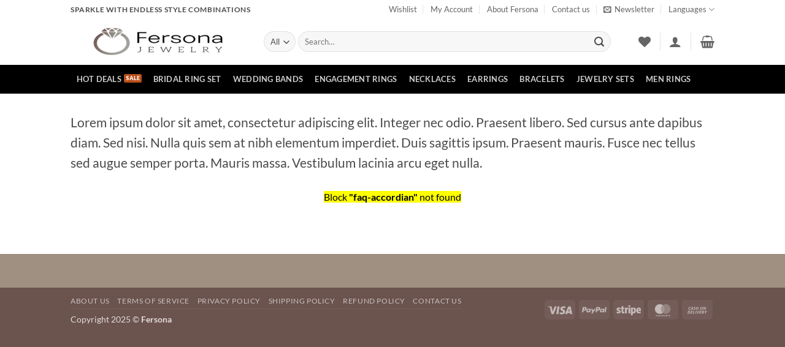

--- FILE ---
content_type: text/html; charset=UTF-8
request_url: https://fersona.com/wp-admin/admin-ajax.php
body_size: 707
content:

<div id="cartbounty-pro-early-capture-form" class="cartbounty-pro-ec-center-near-button">
	<div id="cartbounty-pro-early-capture-form-content" style="background-color:#ffffff">
		<div class="cartbounty-pro-triangle" style="color:#ffffff">▲</div>
		<div id="cartbounty-pro-early-capture-form-content-top">
			<label for="cartbounty-pro-early-capture-email" style="color: #000000">Please enter your details to add this item to your cart</label><span id="cartbounty-pro-early-capture-close">
				<svg><line x1="1" y1="11" x2="11" y2="1" stroke="#000000" stroke-width="2"/><line x1="1" y1="1" x2="11" y2="11" stroke="#000000" stroke-width="2"/></svg>			</span>
					</div>
		<form onsubmit="return false">
						<input type="email" id="cartbounty-pro-early-capture-email" required placeholder="Enter your email"><button type="submit" name="cartbounty-pro-early-capture-submit" id="cartbounty-pro-early-capture-submit" class="button" value="submit" style="background-color: #000000; color: #ffffff"><div class="cartbounty-pro-ec-loader"><div style="background-color: #ffffff;"></div><div style="background-color: #ffffff;"></div><div style="background-color: #ffffff;"></div><div style="background-color: #ffffff;"></div></div><em>Save</em><svg style="fill: #ffffff;" viewBox="0 0 37.51 34.8"><path d="M22.05,32a5.92,5.92,0,0,1-9.16,1.12L1.18,18.28a4,4,0,0,1,0-5.67l1.89-1.9a4,4,0,0,1,5.67,0L17,20.93,28.62,1.79a3.71,3.71,0,0,1,5.5-1l1.55,1.25A4.91,4.91,0,0,1,36.76,8.5Z"/></svg></button>		</form>
	</div>
	<div id="cartbounty-pro-early-capture-form-backdrop" style="background-color:#000000;"></div>
</div>

--- FILE ---
content_type: text/css; charset=UTF-8
request_url: https://fersona.com/wp-content/plugins/woo-product-grid-list-design/css/wopgld-responsive.css?ver=1.0.8
body_size: 5928
content:
/*===========================
    RESPONSIVE-CSS-STARTS
============================*/
@media (max-width: 1024px){
    /*masonary-responsive-css*/
    .wopgld-main-product-wrapper.wopgld-masonry-template-2 .wopgld-masonry-sizer,
    .wopgld-main-product-wrapper.wopgld-masonry-template-2 .wopgld-masonry-item {
        padding: 10px;
    }
    .wopgld-main-product-wrapper.wopgld-masonry-template-4 .wopgld-multiple-mas-column .wopgld-image-hover-wrap .wopgld-inside-wrap {
        padding: 6px;
    }
    .wopgld-main-product-wrapper.wopgld-masonry-template-4 .wopgld-multiple-mas-column .wopgld-button a {
        padding: 6px 8px;
        font-size: 11px;
    }
    .wopgld-main-product-wrapper.wopgld-masonry-template-4 .wopgld-multiple-mas-column .wopgld-button + .wopgld-button {
        margin-left: 3px;
    }
    .wopgld-main-product-wrapper.wopgld-masonry-template-4 .wopgld-multiple-mas-column .wopgld-share-wrap a {
        font-size: 11px;
    }
    .wopgld-main-product-wrapper.wopgld-masonry-template-4 .wopgld-share-wrap {
        margin-top: 5px;
    }
    .wopgld-main-product-wrapper.wopgld-masonry-template-4 .wopgld-multiple-mas-column .wopgld-price {
        font-size: 16px;
    }
    .wopgld-main-product-wrapper.wopgld-masonry-template-8 .wopgld-masonry-sizer,
    .wopgld-main-product-wrapper.wopgld-masonry-template-8 .wopgld-masonry-item {
        width: 33.33%;
    }
    .wopgld-main-product-wrapper.wopgld-masonry-template-9 .wopgld-share-wrap a {
        margin:5px;
    }
    /**/
    /*slider-responsive*/
    .wopgld-main-product-wrapper.wopgld-slider-template-1 .wopgld-container-wrapper .wopgld-title a,
    .wopgld-main-product-wrapper.wopgld-slider-template-1 .wopgld-container-wrapper .wopgld-price {
        font-size: 28px;
    }
    .wopgld-main-product-wrapper.wopgld-slider-template-1 .wopgld-container-wrapper .wopgld-category-wrap a {
        font-size: 15px;
    }
    .wopgld-main-product-wrapper.wopgld-slider-template-3 .wopgld-container-wrapper .wopgld-price {
        padding-bottom:0;
    }
    .wopgld-main-product-wrapper.wopgld-slider-template-3 .wopgld-container-wrapper .wopgld-price:before {
        display:none;
    }
    .wopgld-main-product-wrapper.wopgld-slider-template-5 .wopgld-top-wrap,
    .wopgld-main-product-wrapper.wopgld-slider-template-5 .wopgld-below-wrap{
        width: 30%;
        padding-top: 30px;
    }
    .wopgld-main-product-wrapper.wopgld-slider-template-5 .wopgld-container-wrapper .wopgld-image-hover-wrap {
        width:37%;
    }
    .wopgld-main-product-wrapper.wopgld-slider-template-5 .wopgld-container-wrapper .wopgld-category-wrap a {
        font-size: 14px;
        padding:8px 14px;
    }
    .wopgld-main-product-wrapper.wopgld-slider-template-5 .wopgld-container-wrapper .wopgld-title a,
    .wopgld-main-product-wrapper.wopgld-slider-template-5 .wopgld-container-wrapper .wopgld-price {
        font-size: 26px;
    }
    .wopgld-main-product-wrapper.wopgld-slider-template-5 .wopgld-container-wrapper,
    .wopgld-main-product-wrapper.wopgld-slider-template-6 .wopgld-top-wrap {
        font-size: 16px;
    }
    .wopgld-main-product-wrapper.wopgld-slider-template-6 .wopgld-container-wrapper .wopgld-title a,
    .wopgld-main-product-wrapper.wopgld-slider-template-6 .wopgld-container-wrapper .wopgld-price {
        font-size: 30px;
    }
    .wopgld-main-product-wrapper.wopgld-slider-template-6 .wopgld-container-wrapper .wopgld-content,
    .wopgld-main-product-wrapper.wopgld-slider-template-6 .wopgld-container-wrapper .wopgld-price {
        margin-bottom: 10px;
    }
    .wopgld-main-product-wrapper.wopgld-slider-template-6 .wopgld-container-wrapper .wopgld-share-wrap {
        margin-top: 10px;
    }
}
@media screen and (max-width: 992px ) {
    .wopgld-list-template-12 .wopgld-inner-wrap .wopgld-detail-side-wrap ,
    .wopgld-main-product-wrapper.wopgld-list-template-12 .wopgld-inner-wrap .wopgld-image-hover-wrap {
        width: 100%;
    }
    .wopgld-list-template-12.wopgld-left-image .wopgld-inner-wrap .wopgld-inner-wrap-contain ,
    .wopgld-list-template-12.wopgld-right-image .wopgld-inner-wrap .wopgld-inner-wrap-contain {
        -webkit-flex-direction: column;
            -ms-flex-direction: column;
                flex-direction: column;
    }
    .wopgld-list-template-12 .wopgld-inner-wrap .wopgld-detail-side-wrap {
        padding: 30px 0 30px;
    }
}
@media screen and (max-width: 922px) {
    .wopgld-list-template-7.wopgld-right-image .wopgld-image-hover-wrap,
    .wopgld-list-template-7.wopgld-left-image .wopgld-image-hover-wrap{
        width: 100%;
        padding-bottom: 35px;
        padding-right: 0;
        padding-left: 0;
        border: none;
    }
    .wopgld-list-template-7.wopgld-left-image .wopgld-detail-side-wrap ,
    .wopgld-list-template-7.wopgld-right-image .wopgld-detail-side-wrap {
        width: 100%;
        border-left: unset;
        padding-left: unset;
        border-right: unset;
        padding-right: unset;
        padding-top: 35px;
        border-top: 1px solid #ddd;
    }
    .wopgld-list-template-7 .wopgld-icon-hover-wrap .yith-wcwl-wishlistexistsbrowse.show a span.button-tooltip, 
    .wopgld-list-template-7 .wopgld-icon-hover-wrap .yith-wcwl-wishlistaddedbrowse.show a span.button-tooltip,
    .wopgld-list-template-7 .wopgld-buttons-collection .wopgld-icon-hover-wrap .wopgld-content-lightbox ,
    .wopgld-list-template-7 .wopgld-buttons-collection .wopgld-icon-hover-wrap .add_to_wishlist{
        width: 50px;
        height: 50px;
    }
    .wopgld-list-template-7 .wopgld-icon-hover-wrap .yith-wcwl-wishlistexistsbrowse.show a span.button-tooltip i, 
    .wopgld-list-template-7 .wopgld-icon-hover-wrap .yith-wcwl-wishlistaddedbrowse.show a span.button-tooltip i,
    .wopgld-list-template-7 .wopgld-detail-side-wrap .add_to_cart_button,
    .wopgld-list-template-7 .wopgld-buttons-collection .wopgld-button i, 
    .wopgld-list-template-7 .wopgld-buttons-collection .wopgld-icon-hover-wrap i {
        font-size: 16px;
        width: 50px;
        height: 50px;
        line-height: 48px;
    }
    .wopgld-list-template-7 .wopgld-detail-side-wrap .wopgld-button-design {
        height: 50px;
        line-height: 48px;
        width: 160px;
        font-size: 16px;
        padding: 0 15px 0 50px;
    }
    .wopgld-list-template-7 .wopgld-detail-side-wrap .add_to_cart_button {
        line-height: unset;
    }
}
@media (max-width: 960px){
    /*masonary-responsive-css*/
    .wopgld-main-product-wrapper.wopgld-masonry-template-2 .wopgld-price,
    .wopgld-main-product-wrapper.wopgld-masonry-template-2 .wopgld-title {
        float: none;
        width: auto;
        text-align: left;
    }
    .wopgld-main-product-wrapper.wopgld-masonry-template-2 .wopgld-title {
        padding-right: 0;
    }
    .wopgld-main-product-wrapper.wopgld-masonry-template-3 .wopgld-title,
    .wopgld-main-product-wrapper.wopgld-masonry-template-3 .wopgld-price {
        float: none;
        text-align: left;
    }
    .wopgld-main-product-wrapper.wopgld-masonry-template-7 .wopgld-masonry-sizer,
    .wopgld-main-product-wrapper.wopgld-masonry-template-7 .wopgld-masonry-item {
        width: 50%;
    }
    /**/
    /*slider-responsive-css*/
    .wopgld-main-product-wrapper.wopgld-slider-template-1 .wopgld-circle-content {
        width: 55%;
    }
    .wopgld-main-product-wrapper.wopgld-slider-template-1 .wopgld-circle-content .wopgld-top-wrap {
        padding: 30px;
    }
}
@media (max-width: 840px) {
    .wopgld-main-product-wrapper.wopgld-frame-template-2.wopgld-tablet-col-3 .wopgld-inner-wrap-contain .wopgld-button {
        float: none;
        width:auto;
    }
    .wopgld-main-product-wrapper.wopgld-frame-template-2.wopgld-tablet-col-3 .wopgld-inner-wrap-contain .wopgld-button + .wopgld-button {
        margin:10px 0 0;
    }
    .wopgld-main-product-wrapper.wopgld-frame-template-2.wopgld-tablet-col-3 .wopgld-inner-wrap .wopgld-inner-wrap-contain .wopgld-buttons-collection {
        display: block;
    }
    /*slider-responsive-css*/
    .wopgld-main-product-wrapper.wopgld-slider-template-1 .wopgld-circle-content {
        border-radius: 0;
    }
    .wopgld-main-product-wrapper.wopgld-slider-template-1 .wopgld-circle-content:before {
        display: none;
    }
    .wopgld-main-product-wrapper.wopgld-slider-template-1 .wopgld-circle-content .wopgld-top-wrap {
        display: block;
        position: relative;
        padding: 20px;
    }
    .wopgld-main-product-wrapper.wopgld-slider-template-1 .wopgld-container-wrapper .wopgld-category-wrap a {
        font-size: 13px;
    }
    .wopgld-main-product-wrapper.wopgld-slider-template-1 .wopgld-slider-inner-wrap {
        font-size: 14px;
    }
    .wopgld-main-product-wrapper.wopgld-slider-template-1 .wopgld-container-wrapper .wopgld-title a,
    .wopgld-main-product-wrapper.wopgld-slider-template-1 .wopgld-container-wrapper .wopgld-price {
        font-size: 24px;
        line-height: 1.2;
    }
    .wopgld-main-product-wrapper.wopgld-slider-template-1 .wopgld-container-wrapper .wopgld-button a {
        padding: 12px;
        font-size: 12px;
    }
    .wopgld-main-product-wrapper.wopgld-slider-template-1 .wopgld-icon-hover-wrap a {
        width: 28px;
        height: 28px;
        line-height: 28px;
        font-size: 16px;
    }
    .wopgld-main-product-wrapper.wopgld-slider-template-2 .wopgld-container-wrapper .wopgld-price .amount {
        font-size: 26px;
    }
    .wopgld-main-product-wrapper.wopgld-slider-template-2 .wopgld-container-wrapper .wopgld-price {
        margin-bottom: 15px;
    }
    .wopgld-main-product-wrapper.wopgld-slider-template-2 .wopgld-below-wrap {
        margin-top: 15px;
    }
    .wopgld-main-product-wrapper.wopgld-slider-template-2 .wopgld-icon-hover-wrap a i {
        margin-right: 5px;
        font-size: 14px;
    }
    .wopgld-main-product-wrapper.wopgld-slider-template-3 .wopgld-container-wrapper .wopgld-price {
        font-size: 30px;
        margin-bottom: 10px;
    }
    .wopgld-main-product-wrapper.wopgld-slider-template-3 .wopgld-top-wrap,
    .wopgld-main-product-wrapper.wopgld-slider-template-3 .wopgld-container-wrapper .wopgld-category-wrap a {
        font-size: 14px;
    }
    .wopgld-main-product-wrapper.wopgld-slider-template-3 .wopgld-container-wrapper .wopgld-title a {
        font-size: 30px;
    }
    .wopgld-main-product-wrapper.wopgld-slider-template-3 .wopgld-container-wrapper .wopgld-button a {
        padding: 12px 16px;
        text-transform: uppercase;
        font-size: 14px;
    }
    .wopgld-main-product-wrapper.wopgld-slider-template-3 .wopgld-icon-hover-wrap a {
        font-size: 18px;
    }
    .wopgld-main-product-wrapper.wopgld-slider-template-4 .wopgld-top-wrap{
        max-width: 60%;
    }
    .wopgld-main-product-wrapper.wopgld-slider-template-4 .wopgld-container-wrapper .wopgld-price {
        padding-left: 0;
        font-size: 30px;
    }
    .wopgld-main-product-wrapper.wopgld-slider-template-4 .wopgld-container-wrapper .wopgld-price:before {
        display: none;
    }
    .wopgld-main-product-wrapper.wopgld-slider-template-4 .wopgld-container-wrapper .wopgld-title a {
        font-size: 32px;
    }
    .wopgld-main-product-wrapper.wopgld-slider-template-6 .wopgld-container-wrapper .wopgld-button:before {
        display: none;
    }
    .wopgld-main-product-wrapper.wopgld-slider-template-6 .wopgld-container-wrapper .wopgld-button {
        padding-left: 0;
    }
    .wopgld-main-product-wrapper.wopgld-slider-template-6 .wopgld-container-wrapper .wopgld-buttons-collection {
        flex-flow: row wrap;
        justify-content: flex-end;
    }
    .wopgld-main-product-wrapper.wopgld-slider-template-6 .wopgld-container-wrapper .wopgld-button + .wopgld-button {
        margin:0 0 0 10px;
        display: block;
        width: 100%;
    }
    .wopgld-main-product-wrapper.wopgld-slider-template-6 .wopgld-top-wrap {
        max-width: 80%;
    }
    .wopgld-main-product-wrapper.wopgld-slider-template-6 .wopgld-container-wrapper .wopgld-category-wrap {
        margin-bottom: 0;
    }
    .wopgld-main-product-wrapper.wopgld-slider-template-6 .wopgld-icon-hover-wrap a {
        width: 28px;
        height:28px;
        line-height: 28px;
        font-size: 14px;
    }
    .wopgld-main-product-wrapper.wopgld-slider-template-6 .wopgld-container-wrapper .wopgld-title a,
    .wopgld-main-product-wrapper.wopgld-slider-template-6 .wopgld-container-wrapper .wopgld-price {
        font-size: 24px;
    }
    .wopgld-main-product-wrapper.wopgld-list-template-2 .wopgld-inner-wrap:hover .wopgld-bottom-container{
        margin-top:10px;
    }
    .wopgld-main-product-wrapper.wopgld-slider-template-6 .wopgld-container-wrapper .wopgld-title a,
    .wopgld-main-product-wrapper.wopgld-slider-template-6 .wopgld-container-wrapper .wopgld-price{
        font-size: 24px;
    }
    .wopgld-main-product-wrapper.wopgld-slider-template-6 .wopgld-container-wrapper .wopgld-title{
        margin-bottom: 5px;
    }
    .wopgld-main-product-wrapper.wopgld-slider-template-6 .wopgld-container-wrapper .wopgld-content{
        font-size: 14px;
        margin-bottom: 5px;
    }
    .wopgld-main-product-wrapper.wopgld-slider-template-6 .wopgld-container-wrapper .wopgld-price{
        font-size: 16px;
    }
    .wopgld-main-product-wrapper .bx-wrapper .bx-controls-direction a, .wopgld-display-popup .bx-wrapper .bx-controls-direction a{
        line-height: 33px;
        font-size: 22px;
        height: 35px;
        width: 35px;
    }
}
@media (max-width: 768px) {
    /*grid-responsive-css-starts*/
    .wopgld-main-product-wrapper.wopgld-grid-template-1.wopgld-tablet-col-3 .wopgld-inner-wrap,
    .wopgld-main-product-wrapper.wopgld-grid-template-10.wopgld-tablet-col-3 .wopgld-details-wrap,
    .wopgld-main-product-wrapper.wopgld-grid-template-17.wopgld-tablet-col-3 .wopgld-details-wrap,
    .wopgld-main-product-wrapper.wopgld-grid-template-19.wopgld-tablet-col-3 .wopgld-details-wrap {
        padding:15px;
    }
    .wopgld-main-product-wrapper.wopgld-grid-template-1.wopgld-tablet-col-3 .wopgld-buttons-collection,
    .wopgld-main-product-wrapper.wopgld-grid-template-2.wopgld-tablet-col-3 .wopgld-buttons-collection,
    .wopgld-main-product-wrapper.wopgld-grid-template-3.wopgld-tablet-col-3 .wopgld-buttons-collection,
    .wopgld-main-product-wrapper.wopgld-grid-template-5.wopgld-tablet-col-3 .wopgld-buttons-collection,
    .wopgld-main-product-wrapper.wopgld-grid-template-6.wopgld-tablet-col-3 .wopgld-buttons-collection,
    .wopgld-main-product-wrapper.wopgld-grid-template-7.wopgld-tablet-col-3 .wopgld-buttons-collection,
    .wopgld-main-product-wrapper.wopgld-grid-template-8.wopgld-tablet-col-3 .wopgld-buttons-collection,
    .wopgld-main-product-wrapper.wopgld-grid-template-9.wopgld-tablet-col-3 .wopgld-buttons-collection,
    .wopgld-main-product-wrapper.wopgld-grid-template-9.wopgld-tablet-col-3 .wopgld-top-hover-wrap,
    .wopgld-main-product-wrapper.wopgld-grid-template-11.wopgld-tablet-col-3 .wopgld-buttons-collection,
    .wopgld-main-product-wrapper.wopgld-grid-template-12.wopgld-tablet-col-3 .wopgld-details-wrap .wopgld-total-wrap,
    .wopgld-main-product-wrapper.wopgld-grid-template-13.wopgld-tablet-col-3 .wopgld-buttons-collection,
    .wopgld-main-product-wrapper.wopgld-grid-template-16.wopgld-tablet-col-3 .wopgld-buttons-collection,
    .wopgld-main-product-wrapper.wopgld-grid-template-19.wopgld-tablet-col-3 .wopgld-buttons-collection {
        display: block;
    }
    .wopgld-main-product-wrapper.wopgld-grid-template-1.wopgld-tablet-col-3 .wopgld-button,
    .wopgld-main-product-wrapper.wopgld-grid-template-2.wopgld-tablet-col-3 .wopgld-button,
    .wopgld-main-product-wrapper.wopgld-grid-template-3.wopgld-tablet-col-3 .wopgld-top-hover-wrap .wopgld-button,
    .wopgld-main-product-wrapper.wopgld-grid-template-5.wopgld-tablet-col-3 .wopgld-button,
    .wopgld-main-product-wrapper.wopgld-grid-template-6.wopgld-tablet-col-3 .wopgld-button,
    .wopgld-main-product-wrapper.wopgld-grid-template-7.wopgld-tablet-col-3 .wopgld-button,
    .wopgld-main-product-wrapper.wopgld-grid-template-8.wopgld-tablet-col-3 .wopgld-button,
    .wopgld-main-product-wrapper.wopgld-grid-template-8.wopgld-tablet-col-3 .wopgld-image-hover-wrap .wopgld-icon-hover-wrap,
    .wopgld-main-product-wrapper.wopgld-grid-template-9.wopgld-tablet-col-3 .wopgld-button,
    .wopgld-main-product-wrapper.wopgld-grid-template-9.wopgld-tablet-col-3 .wopgld-icon-hover-wrap,
    .wopgld-main-product-wrapper.wopgld-grid-template-11.wopgld-tablet-col-3 .wopgld-button,
    .wopgld-main-product-wrapper.wopgld-grid-template-13.wopgld-tablet-col-3 .wopgld-button,
    .wopgld-main-product-wrapper.wopgld-grid-template-16.wopgld-tablet-col-3 .wopgld-button,
    .wopgld-main-product-wrapper.wopgld-grid-template-19.wopgld-tablet-col-3 .wopgld-button {
        float: none;
        width: 100%;
    }
    .wopgld-main-product-wrapper.wopgld-grid-template-1.wopgld-tablet-col-3 .wopgld-button + .wopgld-button,
    .wopgld-main-product-wrapper.wopgld-grid-template-2.wopgld-tablet-col-3 .wopgld-button + .wopgld-button,
    .wopgld-main-product-wrapper.wopgld-grid-template-5.wopgld-tablet-col-3 .wopgld-button + .wopgld-button,
    .wopgld-main-product-wrapper.wopgld-grid-template-6.wopgld-tablet-col-3 .wopgld-button + .wopgld-button,
    .wopgld-main-product-wrapper.wopgld-grid-template-7.wopgld-tablet-col-3 .wopgld-button + .wopgld-button,
    .wopgld-main-product-wrapper.wopgld-grid-template-8.wopgld-tablet-col-3 .wopgld-button + .wopgld-button,
    .wopgld-main-product-wrapper.wopgld-grid-template-9.wopgld-tablet-col-3 .wopgld-button + .wopgld-button,
    .wopgld-main-product-wrapper.wopgld-grid-template-9.wopgld-tablet-col-3 .wopgld-icon-hover-wrap + .wopgld-icon-hover-wrap,
    .wopgld-main-product-wrapper.wopgld-grid-template-11.wopgld-tablet-col-3 .wopgld-button + .wopgld-button,
    .wopgld-main-product-wrapper.wopgld-grid-template-13.wopgld-tablet-col-3 .wopgld-button + .wopgld-button,
    .wopgld-main-product-wrapper.wopgld-grid-template-16.wopgld-tablet-col-3 .wopgld-button + .wopgld-button{
        margin:10px 0 0;
    }
    .wopgld-main-product-wrapper.wopgld-grid-template-3.wopgld-tablet-col-3 .wopgld-top-hover-wrap:before{
        width: 100%;
        height: 1px;
        top:50%;
        margin:-0.5px 0 0;
        left: 0;
        right: 0;
    }
    .wopgld-main-product-wrapper.wopgld-grid-template-5.wopgld-tablet-col-3 .wopgld-share-wrap a,
    .wopgld-main-product-wrapper.wopgld-grid-template-6.wopgld-tablet-col-3 .wopgld-share-wrap a {
        margin: 4px;
    }
    .wopgld-main-product-wrapper.wopgld-grid-template-5.wopgld-tablet-col-3 .wopgld-inner-wrap:hover .wopgld-inner-wrap-contain{
        padding-bottom: 180px;
    }
    .wopgld-main-product-wrapper.wopgld-grid-template-6.wopgld-tablet-col-3 .wopgld-inner-wrap:hover .wopgld-content-inner-wrap {
        top: -130px;
    }
    .wopgld-main-product-wrapper.wopgld-grid-template-6.wopgld-tablet-col-3 .wopgld-bottom-hover-wrap {
        bottom: -120px;
    }
    .wopgld-main-product-wrapper.wopgld-grid-template-7.wopgld-tablet-col-3 .wopgld-top-wrap,
    .wopgld-main-product-wrapper.wopgld-grid-template-7.wopgld-tablet-col-3 .wopgld-bottom-hover {
        padding:15px;
    }
    .wopgld-main-product-wrapper.wopgld-grid-template-7.wopgld-tablet-col-3 .wopgld-bottom-hover .wopgld-icon-hover-wrap {
        display: block;
        width: 100%;
    }
    .wopgld-main-product-wrapper.wopgld-grid-template-7.wopgld-tablet-col-3 .wopgld-icon-hover-wrap + .wopgld-icon-hover-wrap {
        border-left:0;
        border-top: 1px solid #dedede;
    }
    .wopgld-main-product-wrapper.wopgld-grid-template-7.wopgld-tablet-col-3 .wopgld-inner-wrap:hover .wopgld-bottom-hover {
        bottom: -220px;
    }
    .wopgld-main-product-wrapper.wopgld-grid-template-7.wopgld-tablet-col-3 .wopgld-inner-wrap:hover:before {
        margin-bottom: -220px;
    }
    .wopgld-main-product-wrapper.wopgld-grid-template-8.wopgld-tablet-col-3 .wopgld-image-hover-wrap .wopgld-top-hover-wrap {
        padding:0;
        display: block;
    }
    .wopgld-main-product-wrapper.wopgld-grid-template-11.wopgld-tablet-col-3 .wopgld-top-hover-wrap {
        padding:10px;
        display:block;
    }
    .wopgld-main-product-wrapper.wopgld-grid-template-12.wopgld-tablet-col-3 .wopgld-left-content {
        float: none;
        width: auto;
        padding-right: 0;
        text-align: center;
    }
    .wopgld-main-product-wrapper.wopgld-grid-template-12.wopgld-tablet-col-3 .wopgld-right-content {
        float: none;
        width: auto;
        padding-left: 0;
        border-left: 0;
        text-align: center;
    }
    .wopgld-main-product-wrapper.wopgld-grid-template-14.wopgld-tablet-col-3 .wopgld-icon-hover-wrap a,
    .wopgld-main-product-wrapper.wopgld-grid-template-14.wopgld-tablet-col-3 .wopgld-button a {
        padding:5px 10px;
    }
    .wopgld-main-product-wrapper.wopgld-grid-template-14.wopgld-tablet-col-3 .wopgld-icon-hover-wrap a,
    .wopgld-main-product-wrapper.wopgld-grid-template-14.wopgld-tablet-col-3 .wopgld-button a,
    .wopgld-main-product-wrapper.wopgld-grid-template-14.wopgld-tablet-col-3 .wopgld-icon-hover-wrap:nth-child(2) a,
    .wopgld-main-product-wrapper.wopgld-grid-template-14.wopgld-tablet-col-3 .wopgld-icon-hover-wrap:nth-child(2) a {
        padding-left: 10px;
    }
    .wopgld-main-product-wrapper.wopgld-grid-template-14.wopgld-tablet-col-3 .wopgld-icon-hover-wrap a .button-tooltip {
        top:-35px;
    }
    .wopgld-main-product-wrapper.wopgld-grid-template-15.wopgld-tablet-col-3 .wopgld-details-wrap {
        padding:10px;
    }
    .wopgld-main-product-wrapper.wopgld-grid-template-16.wopgld-tablet-col-3 .wopgld-inner-wrap:hover .wopgld-category-wrap {
        -moz-transform: translateY(-90px);
        -webkit-transform: translateY(-90px);
        -ms-transform: translateY(-90px);
        transform: translateY(-90px);
    }
    .wopgld-main-product-wrapper.wopgld-grid-template-19.wopgld-tablet-col-3 .wopgld-share-wrap a {
        font-size: 16px;
        margin:5px;
        line-height: 1;
    }
    .wopgld-main-product-wrapper.wopgld-grid-template-19.wopgld-tablet-col-3 .wopgld-button + .wopgld-button{
        border-left:none;
        border-top: 1px solid #5b556e;
    }
    .wopgld-main-product-wrapper.wopgld-grid-template-19.wopgld-tablet-col-3 .wopgld-button a {
        padding: 14px;
    }
    /**/
    /*list-templates-responsive-css*/
    .wopgld-main-product-wrapper.wopgld-list-template-1 .wopgld-title {
        padding-bottom: 0;
        margin-bottom: 10px;
    }
    .wopgld-main-product-wrapper.wopgld-list-template-1 .wopgld-price,
    .wopgld-main-product-wrapper.wopgld-list-template-2 .wopgld-category-wrap,
    .wopgld-main-product-wrapper.wopgld-list-template-2 .wopgld-content,
    .wopgld-main-product-wrapper.wopgld-list-template-2 .wopgld-price {
        margin-bottom: 10px;
    }
    .wopgld-main-product-wrapper.wopgld-list-template-1 .wopgld-content {
        margin-bottom: 20px;
        padding-bottom: 15px;
    }
    .wopgld-main-product-wrapper.wopgld-list-template-1 .wopgld-buttons-collection,
    .wopgld-main-product-wrapper.wopgld-list-template-1 .wopgld-bottom-wrap,
    .wopgld-main-product-wrapper.wopgld-list-template-4 .wopgld-price {
        margin-bottom: 20px;
    }
    .wopgld-main-product-wrapper.wopgld-list-template-2.wopgld-left-image .wopgld-detail-side-wrap,
    .wopgld-main-product-wrapper.wopgld-list-template-2.wopgld-left-image .wopgld-bottom-container,
    .wopgld-main-product-wrapper.wopgld-list-template-4.wopgld-left-image .wopgld-detail-side-wrap,
    .wopgld-main-product-wrapper.wopgld-list-template-5.wopgld-left-image .wopgld-detail-side-wrap {
        padding-left: 30px;
    }
    .wopgld-main-product-wrapper.wopgld-list-template-2.wopgld-right-image .wopgld-detail-side-wrap,
    .wopgld-main-product-wrapper.wopgld-list-template-2.wopgld-right-image .wopgld-bottom-container,
    .wopgld-main-product-wrapper.wopgld-list-template-4.wopgld-right-image .wopgld-detail-side-wrap,
    .wopgld-main-product-wrapper.wopgld-list-template-5.wopgld-right-image .wopgld-detail-side-wrap {
        padding-right: 30px;
    }
    .wopgld-main-product-wrapper.wopgld-list-template-2 .wopgld-price {
        font-size: 26px;
    }
    .wopgld-main-product-wrapper.wopgld-list-template-2 .wopgld-list-wrapper:hover .wopgld-bottom-container,
    .wopgld-main-product-wrapper.wopgld-list-template-3 .wopgld-share-wrap {
        margin-top: 10px;
    }
    .wopgld-main-product-wrapper.wopgld-list-template-2 .wopgld-share-heading {
        font-size: 16px;
        margin-bottom: 0;
    }
    .wopgld-main-product-wrapper.wopgld-list-template-3 .wopgld-title a,
    .wopgld-main-product-wrapper.wopgld-list-template-4 .wopgld-title a {
        font-size: 32px;
    }
    .wopgld-main-product-wrapper.wopgld-list-template-3 .wopgld-top-wrap,
    .wopgld-main-product-wrapper.wopgld-list-template-3 .wopgld-price,
    .wopgld-main-product-wrapper.wopgld-list-template-3 .wopgld-content,
    .wopgld-main-product-wrapper.wopgld-list-template-3 .wopgld-buttons-collection {
        padding-bottom: 10px;
        margin-bottom: 10px;
    }
    .wopgld-main-product-wrapper.wopgld-list-template-3 .wopgld-top-wrap .wopgld-icon-hover-wrap {
        top: 5px;
    }
    .wopgld-main-product-wrapper.wopgld-list-template-3 .wopgld-list-wrapper + .wopgld-list-wrapper {
        margin-top: 30px;
    }
    .wopgld-main-product-wrapper.wopgld-list-template-4 .wopgld-below-wrap {
        margin-top: 20px;
    }
    .wopgld-main-product-wrapper.wopgld-list-template-4 .wopgld-price .amount {
        font-size: 24px;
    }
    .wopgld-main-product-wrapper.wopgld-list-template-5 .wopgld-price,
    .wopgld-main-product-wrapper.wopgld-list-template-5 .wopgld-title a {
        font-size: 30px;
    }
    .wopgld-main-product-wrapper.wopgld-list-template-5 .wopgld-price span.price del {
        font-size: 18px;
    }
    .wopgld-main-product-wrapper.wopgld-list-template-5 .wopgld-price {
        padding-bottom: 35px;
    }
    .wopgld-main-product-wrapper.wopgld-list-template-5 .wopgld-price:before {
        height: 30px;
    }
    .wopgld-main-product-wrapper.wopgld-list-template-5 .wopgld-category-wrap a {
        font-size: 14px;
    }
    /**/
    /*masonary-responsive-css*/
    .wopgld-main-product-wrapper.wopgld-masonry-template-1 .wopgld-masonry-item-inner {
        padding:20px 15px;
    }
    .wopgld-main-product-wrapper.wopgld-masonry-template-1 .wopgld-masonry-sizer,
    .wopgld-main-product-wrapper.wopgld-masonry-template-1 .wopgld-masonry-item {
        padding: 5px;
    }
    .wopgld-main-product-wrapper.wopgld-masonry-template-4 .wopgld-multiple-mas-column .wopgld-masonry-item,
    .wopgld-main-product-wrapper.wopgld-masonry-template-4 .wopgld-masonry-sizer,
    .wopgld-main-product-wrapper.wopgld-masonry-template-4 .wopgld-single-mas-column .wopgld-masonry-item {
        width: 50%;
        padding: 5px;
    }
    .wopgld-main-product-wrapper.wopgld-masonry-template-4 .wopgld-image-hover-wrap .wopgld-detail-wrap {
        border: 3px solid #fff;
        top: 5px;
        left: 5px;
        right: 5px;
        bottom: 5px;
    }
    .wopgld-main-product-wrapper.wopgld-masonry-template-4 .wopgld-image-hover-wrap .wopgld-inside-wrap {
        bottom: 0;
        padding:8px;
    }
    .wopgld-main-product-wrapper.wopgld-masonry-template-4 .wopgld-masonry-item-inner {
        font-size: 12px;
    }
    .wopgld-main-product-wrapper.wopgld-masonry-template-4 .wopgld-category-wrap a:first-child:before,
    .wopgld-main-product-wrapper.wopgld-masonry-template-5 .wopgld-price:before {
        display: none;
    }
    .wopgld-main-product-wrapper.wopgld-masonry-template-4 .wopgld-category-wrap a:first-child {
        padding-left: 0;
    }
    .wopgld-main-product-wrapper.wopgld-masonry-template-4 .wopgld-title a {
        font-size: 17px;
    }
    .wopgld-main-product-wrapper.wopgld-masonry-template-4 .wopgld-price {
        font-size: 16px;
    }
    .wopgld-main-product-wrapper.wopgld-masonry-template-4 .wopgld-button a {
        padding:8px;
        font-size: 11px;
    }
    .wopgld-main-product-wrapper.wopgld-masonry-template-4 .wopgld-button + .wopgld-button {
        margin-left: 3px;
    }
    .wopgld-main-product-wrapper.wopgld-masonry-template-4 .wopgld-share-wrap a {
        line-height: 1;
        font-size: 11px;
        margin:5px 5px 0;
    }
    .wopgld-main-product-wrapper.wopgld-masonry-template-4 .wopgld-top-wrap .wopgld-icon-hover-wrap,
    .wopgld-main-product-wrapper.wopgld-masonry-template-4 .wopgld-multiple-mas-column .wopgld-top-wrap .wopgld-icon-hover-wrap {
        top: 25px;
    }
    .wopgld-main-product-wrapper.wopgld-masonry-template-4 .wopgld-masonry-item-inner:hover .wopgld-top-wrap .wopgld-icon-hover-wrap {
        left: 30px;
    }
    .wopgld-main-product-wrapper.wopgld-masonry-template-4 .wopgld-masonry-item-inner:hover .wopgld-top-wrap .wopgld-icon-hover-wrap + .wopgld-icon-hover-wrap {
        left: auto;
        right:30px;
    }
    .wopgld-main-product-wrapper.wopgld-masonry-template-5 .wopgld-masonry-sizer,
    .wopgld-main-product-wrapper.wopgld-masonry-template-5 .wopgld-masonry-item {
        width: 50%;
        padding: 5px;
    }
    .wopgld-main-product-wrapper.wopgld-masonry-template-5 .wopgld-price {
        padding-bottom: 0;
    }
    .wopgld-main-product-wrapper.wopgld-masonry-template-6 .wopgld-masonry-sizer,
    .wopgld-main-product-wrapper.wopgld-masonry-template-6 .wopgld-masonry-item,
    .wopgld-main-product-wrapper.wopgld-masonry-template-8 .wopgld-masonry-sizer,
    .wopgld-main-product-wrapper.wopgld-masonry-template-8 .wopgld-masonry-item,
    .wopgld-main-product-wrapper.wopgld-masonry-template-9 .wopgld-masonry-sizer,
    .wopgld-main-product-wrapper.wopgld-masonry-template-9 .wopgld-masonry-item {
        width: 50%;
    }
    /**/
    /*slider-template-responsive*/
    .wopgld-main-product-wrapper.wopgld-slider-template-1 .wopgld-slider-inner-wrap,
    .wopgld-main-product-wrapper.wopgld-slider-template-1 .wopgld-container-wrapper .wopgld-category-wrap a {
        font-size: 13px;
        font-size: 1.83vw;
    }
    .wopgld-main-product-wrapper.wopgld-slider-template-1 .wopgld-container-wrapper .wopgld-title a,
    .wopgld-main-product-wrapper.wopgld-slider-template-1 .wopgld-container-wrapper .wopgld-price {
        font-size: 21px;
        font-size: 3vw;
    }
    .wopgld-main-product-wrapper.wopgld-slider-template-1 .wopgld-container-wrapper .wopgld-price,
    .wopgld-main-product-wrapper.wopgld-slider-template-1 .wopgld-container-wrapper .wopgld-buttons-collection {
        margin-bottom: 8px;
    }
    .wopgld-main-product-wrapper.wopgld-slider-template-1 .wopgld-container-wrapper .wopgld-share-wrap a {
        font-size: 14px;
        line-height: 1;
    }
    .wopgld-main-product-wrapper.wopgld-slider-template-1 .wopgld-container-wrapper .wopgld-button a {
        padding: 10px;
        font-size: 11px;
    }
    .wopgld-main-product-wrapper.wopgld-slider-template-1 .wopgld-icon-hover-wrap a {
        width: 25px;
        height: 25px;
        line-height: 25px;
        font-size: 13px;
    }
    .wopgld-main-product-wrapper.wopgld-slider-template-2 .wopgld-container-wrapper .wopgld-title a {
        font-size: 32px;
    }
    .wopgld-main-product-wrapper.wopgld-slider-template-3 .wopgld-container-wrapper .wopgld-title a {
        font-size: 26px;
        padding: 5px 15px;
    }
    .wopgld-main-product-wrapper.wopgld-slider-template-3 .wopgld-container-wrapper .wopgld-title,
    .wopgld-main-product-wrapper.wopgld-slider-template-3 .wopgld-container-wrapper .wopgld-content {
        margin-bottom: 15px;
    }
    .wopgld-main-product-wrapper.wopgld-slider-template-3 .wopgld-below-wrap {
        margin-top: 15px;
    }
    .wopgld-main-product-wrapper.wopgld-slider-template-3 .wopgld-container-wrapper .wopgld-share-wrap a {
        width: 24px;
        height: 24px;
        line-height: 24px;
        font-size: 12px;
    }
    .wopgld-main-product-wrapper.wopgld-slider-template-3 .wopgld-container-wrapper .wopgld-price {
        font-size: 26px;
    }
    .wopgld-main-product-wrapper.wopgld-slider-template-4 .wopgld-container-wrapper .wopgld-button a {
        padding: 10px;
        font-size: 14px;
    }
    .wopgld-main-product-wrapper.wopgld-slider-template-4 .wopgld-container-wrapper .wopgld-content {
        margin-bottom: 10px;
    }
    .wopgld-main-product-wrapper.wopgld-slider-template-5 .wopgld-container-wrapper .wopgld-button a {
        font-size: 14px;
    }
    .wopgld-main-product-wrapper.wopgld-slider-template-6 .wopgld-container-wrapper .wopgld-title,
    .wopgld-main-product-wrapper.wopgld-slider-template-6 .wopgld-container-wrapper .wopgld-content,
    .wopgld-main-product-wrapper.wopgld-slider-template-6 .wopgld-container-wrapper .wopgld-price {
        margin-bottom: 5px;
    }
    .wopgld-main-product-wrapper.wopgld-slider-template-7 .wopgld-container-wrapper .wopgld-category-wrap a {
        font-size: 12px;
    }
    .wopgld-main-product-wrapper.wopgld-slider-template-7 .wopgld-container-wrapper .wopgld-title a {
        font-size: 28px;
        line-height: 1.2;
    }
    .wopgld-main-product-wrapper.wopgld-slider-template-7 .wopgld-container-wrapper .wopgld-price {
        font-size: 26px;
        line-height: 1;
    }
    .wopgld-main-product-wrapper.wopgld-slider-template-7 .wopgld-container-wrapper .wopgld-button a {
        font-size: 13px;
        padding:10px 20px;
    }
    .wopgld-main-product-wrapper.wopgld-slider-template-4 .bx-wrapper .bx-pager.bx-default-pager{
        bottom: -8px;
    }
    .wopgld-main-product-wrapper .wopgld-inner-wrap .wopgld-lightbox-template-1 .wopgld-image-container,
    .wopgld-main-product-wrapper .wopgld-inner-wrap .wopgld-lightbox-template-1 .wopgld-popup-content-wrap,
    .wopgld-main-product-wrapper .wopgld-masonry-item .wopgld-lightbox-template-1 .wopgld-image-container,
    .wopgld-main-product-wrapper .wopgld-masonry-item .wopgld-lightbox-template-1 .wopgld-popup-content-wrap,
    .wopgld-main-product-wrapper .wopgld-slider-inner-wrap .wopgld-lightbox-template-1 .wopgld-image-container,
    .wopgld-main-product-wrapper .wopgld-slider-inner-wrap .wopgld-lightbox-template-1 .wopgld-popup-content-wrap,
    .wopgld-display-popup .wopgld-lightbox-template-1 .wopgld-image-container,
    .wopgld-display-popup .wopgld-lightbox-template-1 .wopgld-popup-content-wrap,
    .wopgld-main-product-wrapper .wopgld-inner-wrap .wopgld-lightbox-template-2 .wopgld-image-container,
    .wopgld-main-product-wrapper .wopgld-inner-wrap .wopgld-lightbox-template-2 .wopgld-popup-content-wrap,
    .wopgld-main-product-wrapper .wopgld-masonry-item .wopgld-lightbox-template-2 .wopgld-image-container,
    .wopgld-main-product-wrapper .wopgld-masonry-item .wopgld-lightbox-template-2 .wopgld-popup-content-wrap,
    .wopgld-main-product-wrapper .wopgld-slider-inner-wrap .wopgld-lightbox-template-2 .wopgld-image-container,
    .wopgld-main-product-wrapper .wopgld-slider-inner-wrap .wopgld-lightbox-template-2 .wopgld-popup-content-wrap,
    .wopgld-display-popup .wopgld-lightbox-template-2 .wopgld-image-container,
    .wopgld-display-popup .wopgld-lightbox-template-2 .wopgld-popup-content-wrap,
    .wopgld-main-product-wrapper .wopgld-inner-wrap .wopgld-lightbox-template-3 .wopgld-image-container,
    .wopgld-main-product-wrapper .wopgld-inner-wrap .wopgld-lightbox-template-3 .wopgld-popup-content-wrap,
    .wopgld-main-product-wrapper .wopgld-masonry-item .wopgld-lightbox-template-3 .wopgld-image-container,
    .wopgld-main-product-wrapper .wopgld-masonry-item .wopgld-lightbox-template-3 .wopgld-popup-content-wrap,
    .wopgld-main-product-wrapper .wopgld-slider-inner-wrap .wopgld-lightbox-template-3 .wopgld-image-container,
    .wopgld-main-product-wrapper .wopgld-slider-inner-wrap .wopgld-lightbox-template-3 .wopgld-popup-content-wrap,
    .wopgld-display-popup .wopgld-lightbox-template-3 .wopgld-image-container,
    .wopgld-display-popup .wopgld-lightbox-template-3 .wopgld-popup-content-wrap,
    .wopgld-main-product-wrapper .wopgld-inner-wrap .wopgld-lightbox-template-4 .wopgld-image-container,
    .wopgld-main-product-wrapper .wopgld-inner-wrap .wopgld-lightbox-template-4 .wopgld-popup-content-wrap,
    .wopgld-main-product-wrapper .wopgld-masonry-item .wopgld-lightbox-template-4 .wopgld-image-container,
    .wopgld-main-product-wrapper .wopgld-masonry-item .wopgld-lightbox-template-1 .wopgld-popup-content-wrap,
    .wopgld-main-product-wrapper .wopgld-slider-inner-wrap .wopgld-lightbox-template-4 .wopgld-image-container,
    .wopgld-main-product-wrapper .wopgld-slider-inner-wrap .wopgld-lightbox-template-4 .wopgld-popup-content-wrap,
    .wopgld-display-popup .wopgld-lightbox-template-4 .wopgld-image-container,
    .wopgld-display-popup .wopgld-lightbox-template-4 .wopgld-popup-content-wrap{
        width: 100%;
    }
    .wopgld-main-product-wrapper .wopgld-inner-wrap .wopgld-lightbox-template-1 .wopgld-popup-content-wrap,
    .wopgld-main-product-wrapper .wopgld-masonry-item .wopgld-lightbox-template-1 .wopgld-popup-content-wrap,
    .wopgld-main-product-wrapper .wopgld-slider-inner-wrap .wopgld-lightbox-template-1 .wopgld-popup-content-wrap,
    .wopgld-display-popup .wopgld-lightbox-template-1 .wopgld-popup-content-wrap,
    .wopgld-main-product-wrapper .wopgld-inner-wrap .wopgld-lightbox-template-2 .wopgld-popup-content-wrap,
    .wopgld-main-product-wrapper .wopgld-masonry-item .wopgld-lightbox-template-2 .wopgld-popup-content-wrap,
    .wopgld-main-product-wrapper .wopgld-slider-inner-wrap .wopgld-lightbox-template-2 .wopgld-popup-content-wrap,
    .wopgld-display-popup .wopgld-lightbox-template-2 .wopgld-popup-content-wrap,
    .wopgld-main-product-wrapper .wopgld-inner-wrap .wopgld-lightbox-template-3 .wopgld-popup-content-wrap,
    .wopgld-main-product-wrapper .wopgld-masonry-item .wopgld-lightbox-template-3 .wopgld-popup-content-wrap,
    .wopgld-main-product-wrapper .wopgld-slider-inner-wrap .wopgld-lightbox-template-3 .wopgld-popup-content-wrap,
    .wopgld-display-popup .wopgld-lightbox-template-3 .wopgld-popup-content-wrap,
    .wopgld-main-product-wrapper .wopgld-inner-wrap .wopgld-lightbox-template-4 .wopgld-popup-content-wrap,
    .wopgld-main-product-wrapper .wopgld-masonry-item .wopgld-lightbox-template-4 .wopgld-popup-content-wrap,
    .wopgld-main-product-wrapper .wopgld-slider-inner-wrap .wopgld-lightbox-template-4 .wopgld-popup-content-wrap,
    .wopgld-display-popup .wopgld-lightbox-template-4 .wopgld-popup-content-wrap{
        padding: 10px;
    }
    .wopgld-main-product-wrapper .wopgld-inner-wrap .wopgld-lightbox-template-1 .wopgld-share-wrap a,
    .wopgld-main-product-wrapper .wopgld-masonry-item .wopgld-lightbox-template-1 .wopgld-share-wrap a,
    .wopgld-display-popup .wopgld-lightbox-template-1 .wopgld-share-wrap a,
    .wopgld-main-product-wrapper .wopgld-slider-inner-wrap .wopgld-lightbox-template-1 .wopgld-share-wrap a{
        margin-bottom: 8px;
    }
    .wopgld-list-template-9.wopgld-left-image .wopgld-detail-side-wrap ,
    .wopgld-list-template-9.wopgld-right-image .wopgld-detail-side-wrap {
        padding: 20px 30px;
    }
}
@media screen and (max-width: 680px) {
    .wopgld-list-template-9 .wopgld-content {
        font-size: 12px;
        line-height: 18px;
    }
    .wopgld-list-template-9 .wopgld-title {
        font-size: 16px;
        margin: 10px 0;
    }
    .wopgld-list-template-9 .wopgld-price {
        font-size: 18px;
    }
}
@media (max-width: 640px){
    /*grid-responsive-css-starts*/
    .wopgld-main-product-wrapper.wopgld-grid-template-1.wopgld-mobile-col-2 .wopgld-inner-wrap,
    .wopgld-main-product-wrapper.wopgld-grid-template-10.wopgld-mobile-col-2 .wopgld-details-wrap {
        padding: 15px;
    }
    .wopgld-main-product-wrapper.wopgld-grid-template-1 .wopgld-share-wrap-contain a{
        font-size: 14px;
        width: 28px;
        height: 28px;
        line-height: 28px;
        margin: 5px 5px 5px 0;
    }
    .wopgld-main-product-wrapper.wopgld-grid-template-1.wopgld-mobile-col-2 .wopgld-buttons-collection,
    .wopgld-main-product-wrapper.wopgld-grid-template-2.wopgld-mobile-col-2 .wopgld-buttons-collection,
    .wopgld-main-product-wrapper.wopgld-grid-template-3.wopgld-mobile-col-2 .wopgld-buttons-collection,
    .wopgld-main-product-wrapper.wopgld-grid-template-5.wopgld-mobile-col-2 .wopgld-buttons-collection,
    .wopgld-main-product-wrapper.wopgld-grid-template-9.wopgld-mobile-col-2 .wopgld-top-hover-wrap,
    .wopgld-main-product-wrapper.wopgld-grid-template-12.wopgld-mobile-col-2 .wopgld-details-wrap .wopgld-total-wrap,
    .wopgld-main-product-wrapper.wopgld-grid-template-16.wopgld-mobile-col-2 .wopgld-buttons-collection,
    .wopgld-main-product-wrapper.wopgld-grid-template-19.wopgld-mobile-col-2 .wopgld-buttons-collection {
        display: block;
    }
    .wopgld-main-product-wrapper.wopgld-grid-template-1.wopgld-mobile-col-2 .wopgld-button,
    .wopgld-main-product-wrapper.wopgld-grid-template-2.wopgld-mobile-col-2 .wopgld-button,
    .wopgld-main-product-wrapper.wopgld-grid-template-3.wopgld-mobile-col-2 .wopgld-top-hover-wrap .wopgld-button,
    .wopgld-main-product-wrapper.wopgld-grid-template-5.wopgld-mobile-col-2 .wopgld-button,
    .wopgld-main-product-wrapper.wopgld-grid-template-9.wopgld-mobile-col-2 .wopgld-icon-hover-wrap,
    .wopgld-main-product-wrapper.wopgld-grid-template-16.wopgld-mobile-col-2 .wopgld-button,
    .wopgld-main-product-wrapper.wopgld-grid-template-19.wopgld-mobile-col-2 .wopgld-button {
        float: none;
        width: 100%;
    }
    .wopgld-main-product-wrapper.wopgld-grid-template-1.wopgld-mobile-col-2 .wopgld-button + .wopgld-button,
    .wopgld-main-product-wrapper.wopgld-grid-template-2.wopgld-mobile-col-2 .wopgld-button + .wopgld-button,
    .wopgld-main-product-wrapper.wopgld-grid-template-5.wopgld-mobile-col-2 .wopgld-button + .wopgld-button,
    .wopgld-main-product-wrapper.wopgld-grid-template-9.wopgld-mobile-col-2 .wopgld-icon-hover-wrap + .wopgld-icon-hover-wrap,
    .wopgld-main-product-wrapper.wopgld-grid-template-16.wopgld-mobile-col-2 .wopgld-button + .wopgld-button{
        margin:8px 0 0;
    }
    .wopgld-main-product-wrapper.wopgld-grid-template-2.wopgld-mobile-col-2 .wopgld-share-wrap-contain a {
        margin:5px 5px 5px 0;
    }
    .wopgld-main-product-wrapper.wopgld-grid-template-3.wopgld-mobile-col-2 .wopgld-top-hover-wrap:before{
        width: 100%;
        height: 1px;
        top:50%;
        margin:-0.5px 0 0;
        left: 0;
        right: 0;
    }
    .wopgld-main-product-wrapper.wopgld-grid-template-5.wopgld-mobile-col-2 .wopgld-share-wrap a,
    .wopgld-main-product-wrapper.wopgld-grid-template-6.wopgld-mobile-col-2 .wopgld-share-wrap a  {
        margin: 4px;
    }
    .wopgld-main-product-wrapper.wopgld-grid-template-5 .wopgld-bottom-hover-wrap {
        padding: 0 15px 10px;
    }
    .wopgld-main-product-wrapper.wopgld-grid-template-7.wopgld-mobile-col-2 .wopgld-top-wrap,
    .wopgld-main-product-wrapper.wopgld-grid-template-7.wopgld-mobile-col-2 .wopgld-bottom-hover {
        padding:15px;
    }
    .wopgld-main-product-wrapper.wopgld-grid-template-7.wopgld-mobile-col-2 .wopgld-bottom-hover .wopgld-icon-hover-wrap {
        display: block;
        width: 100%;
    }
    .wopgld-main-product-wrapper.wopgld-grid-template-7.wopgld-mobile-col-2 .wopgld-icon-hover-wrap + .wopgld-icon-hover-wrap {
        border-left:0;
        border-top: 1px solid #dedede;
    }
    .wopgld-main-product-wrapper.wopgld-grid-template-7.wopgld-mobile-col-2 .wopgld-inner-wrap:hover .wopgld-bottom-hover {
        bottom: -190px;
    }
    .wopgld-main-product-wrapper.wopgld-grid-template-7.wopgld-mobile-col-2 .wopgld-inner-wrap:hover:before {
        margin-bottom: -190px;
    }
    .wopgld-main-product-wrapper.wopgld-grid-template-12.wopgld-mobile-col-2 .wopgld-left-content {
        float: none;
        width: auto;
        padding-right: 0;
        text-align: center;
    }
    .wopgld-main-product-wrapper.wopgld-grid-template-12.wopgld-mobile-col-2 .wopgld-right-content {
        float: none;
        width: auto;
        padding-left: 0;
        border-left: 0;
        text-align: center;
    }
    .wopgld-main-product-wrapper.wopgld-grid-template-14.wopgld-mobile-col-2 .wopgld-icon-hover-wrap a,
    .wopgld-main-product-wrapper.wopgld-grid-template-14.wopgld-mobile-col-2 .wopgld-button a {
        padding:5px 10px;
    }
    .wopgld-main-product-wrapper.wopgld-grid-template-14.wopgld-mobile-col-2 .wopgld-icon-hover-wrap a,
    .wopgld-main-product-wrapper.wopgld-grid-template-14.wopgld-mobile-col-2 .wopgld-button a,
    .wopgld-main-product-wrapper.wopgld-grid-template-14.wopgld-mobile-col-2 .wopgld-icon-hover-wrap:nth-child(2) a,
    .wopgld-main-product-wrapper.wopgld-grid-template-14.wopgld-mobile-col-2 .wopgld-icon-hover-wrap:nth-child(2) a {
        padding-left: 10px;
    }
    .wopgld-main-product-wrapper.wopgld-grid-template-14.wopgld-mobile-col-2 .wopgld-icon-hover-wrap a .button-tooltip {
        top:-35px;
    }
    .wopgld-main-product-wrapper.wopgld-grid-template-15.wopgld-mobile-col-2 .wopgld-details-wrap {
        padding:10px;
    }
    .wopgld-main-product-wrapper.wopgld-grid-template-16.wopgld-mobile-col-2 .wopgld-inner-wrap:hover .wopgld-category-wrap {
        -moz-transform: translateY(-90px);
        -webkit-transform: translateY(-90px);
        -ms-transform: translateY(-90px);
        transform: translateY(-90px);
    }
    .wopgld-main-product-wrapper.wopgld-grid-template-17.wopgld-mobile-col-2 .wopgld-image-hover-wrap,
    .wopgld-main-product-wrapper.wopgld-grid-template-17.wopgld-mobile-col-2 .wopgld-details-wrap,
    .wopgld-main-product-wrapper.wopgld-grid-template-19.wopgld-mobile-col-2 .wopgld-details-wrap {
        padding: 15px;
    }
    .wopgld-main-product-wrapper.wopgld-grid-template-19.wopgld-mobile-col-2 .wopgld-share-wrap a {
        font-size: 16px;
        margin:5px;
        line-height: 1;
    }
    .wopgld-main-product-wrapper.wopgld-grid-template-19.wopgld-mobile-col-2 .wopgld-button + .wopgld-button{
        border-left:none;
        border-top: 1px solid #5b556e;
    }
    .wopgld-main-product-wrapper.wopgld-grid-template-19.wopgld-mobile-col-2 .wopgld-button a {
        padding: 14px;
    }
    .wopgld-main-product-wrapper.wopgld-grid-template-21 .wopgld-image-hover-wrap .wopgld-content-container,
    .wopgld-main-product-wrapper.wopgld-grid-template-21 .wopgld-corner-wrap {
        padding: 15px;
    }
    .wopgld-main-product-wrapper.wopgld-grid-template-22 .wopgld-button a,
    .wopgld-main-product-wrapper.wopgld-grid-template-22 .wopgld-icon-hover-wrap a {
        width: 45px;
        height: 45px;
        line-height: 45px;
        font-size: 15px;
    }
    .wopgld-main-product-wrapper.wopgld-grid-template-22 .wopgld-icon-hover-wrap .button-tooltip,
    .wopgld-main-product-wrapper.wopgld-grid-template-22 .wopgld-button .wopgld-span {
        font-size: 12px;
        padding:0 8px 0 2px;
    }
    /**/
    /*list-templates-responsive-css*/
    .wopgld-main-product-wrapper.wopgld-left-image .wopgld-image-hover-wrap,
    .wopgld-main-product-wrapper.wopgld-right-image .wopgld-image-hover-wrap,
    .wopgld-main-product-wrapper .wopgld-list-wrapper .wopgld-detail-side-wrap {
        float:none;
        width: auto;
    }
    .wopgld-main-product-wrapper.wopgld-list-template-1.wopgld-left-image .wopgld-detail-side-wrap,
    .wopgld-main-product-wrapper.wopgld-list-template-2.wopgld-left-image .wopgld-detail-side-wrap,
    .wopgld-main-product-wrapper.wopgld-list-template-3.wopgld-left-image .wopgld-detail-side-wrap,
    .wopgld-main-product-wrapper.wopgld-list-template-4.wopgld-left-image .wopgld-detail-side-wrap,
    .wopgld-main-product-wrapper.wopgld-list-template-5.wopgld-left-image .wopgld-detail-side-wrap,
    .wopgld-main-product-wrapper.wopgld-list-template-1.wopgld-right-image .wopgld-detail-side-wrap,
    .wopgld-main-product-wrapper.wopgld-list-template-2.wopgld-right-image .wopgld-detail-side-wrap,
    .wopgld-main-product-wrapper.wopgld-list-template-3.wopgld-right-image .wopgld-detail-side-wrap,
    .wopgld-main-product-wrapper.wopgld-list-template-4.wopgld-right-image .wopgld-detail-side-wrap,
    .wopgld-main-product-wrapper.wopgld-list-template-5.wopgld-right-image .wopgld-detail-side-wrap {
        padding:20px 0 0;
    }
    .wopgld-main-product-wrapper.wopgld-list-template-2 .wopgld-image-hover-wrap .wopgld-image img {
        margin:0;
    }
    .wopgld-main-product-wrapper.wopgld-list-template-2 .wopgld-bottom-container {
        position: relative;
        top: auto;
        left: auto;
        opacity: 1;
        visibility: visible;
        margin-top: 10px;
    }
    .wopgld-main-product-wrapper.wopgld-list-template-2.wopgld-left-image .wopgld-bottom-container,
    .wopgld-main-product-wrapper.wopgld-list-template-2.wopgld-right-image .wopgld-bottom-container{
        padding-left: 0;
    }
    .wopgld-main-product-wrapper.wopgld-list-template-4 .wopgld-list-wrapper {
        display: block;
    }
    /**/
    /*masonary-responsive-css*/
    .wopgld-main-product-wrapper.wopgld-masonry-template-1 .wopgld-masonry-sizer,
    .wopgld-main-product-wrapper.wopgld-masonry-template-1 .wopgld-masonry-item,
    .wopgld-main-product-wrapper.wopgld-masonry-template-3 .wopgld-masonry-sizer,
    .wopgld-main-product-wrapper.wopgld-masonry-template-3 .wopgld-masonry-item,
    .wopgld-main-product-wrapper.wopgld-masonry-template-2 .wopgld-masonry-sizer,
    .wopgld-main-product-wrapper.wopgld-masonry-template-2 .wopgld-masonry-item {
        width: 50%;
    }
    .wopgld-main-product-wrapper.wopgld-masonry-template-5 .wopgld-price {
        margin-bottom: 5px;
    }
    .wopgld-main-product-wrapper.wopgld-masonry-template-5 .wopgld-price {
        font-size: 18px;
    }
    .wopgld-main-product-wrapper.wopgld-masonry-template-5 .wopgld-title a {
        font-size: 16px;
    }
    .wopgld-main-product-wrapper.wopgld-masonry-template-5 .wopgld-button a {
        padding: 10px;
    }
    .wopgld-main-product-wrapper.wopgld-masonry-template-5 .wopgld-share-wrap a {
        width: 25px;
        height: 25px;
        line-height: 23px;
        font-size: 11px;
        margin:2px 0;
    }
    .wopgld-main-product-wrapper.wopgld-masonry-template-7 .wopgld-title {
        line-height: 1.2;
    }
    .wopgld-main-product-wrapper.wopgld-masonry-template-7 .wopgld-masonry-sizer,
    .wopgld-main-product-wrapper.wopgld-masonry-template-7 .wopgld-masonry-item {
        padding: 8px;
    }
    .wopgld-main-product-wrapper.wopgld-masonry-template-7 .wopgld-detail-wrap {
        padding:15px 10px;
    }
    .wopgld-main-product-wrapper.wopgld-masonry-template-7 .wopgld-share-wrap {
        margin-top: 10px;
    }
    .wopgld-main-product-wrapper.wopgld-masonry-template-7 .wopgld-midle-wrap .wopgld-icon-hover-wrap {
        padding: 5px 0;
    }
    .wopgld-main-product-wrapper.wopgld-masonry-template-7 .wopgld-button a {
        padding: 10px;
        font-size: 14px;
    }
    .wopgld-main-product-wrapper.wopgld-masonry-template-7 .wopgld-icon-hover-wrap a {
        font-size: 13px;
    }
    .wopgld-main-product-wrapper.wopgld-masonry-template-7 .wopgld-icon-hover-wrap a span {
        margin-left: 2px;
    }
    /**/
    /*slider-responsive-css*/
    .wopgld-main-product-wrapper.wopgld-slider-template-1 .wopgld-container-wrapper .wopgld-content,
    .wopgld-main-product-wrapper.wopgld-slider-template-2 .wopgld-container-wrapper .wopgld-image-hover-wrap,
    .wopgld-main-product-wrapper.wopgld-slider-template-3 .wopgld-container-wrapper .wopgld-content,
    .wopgld-main-product-wrapper.wopgld-slider-template-5 .wopgld-container-wrapper .wopgld-button:first-child:before,
    .wopgld-main-product-wrapper.wopgld-slider-template-6 .wopgld-container-wrapper .wopgld-content,
    .wopgld-main-product-wrapper.wopgld-slider-template-6 .wopgld-container-wrapper .wopgld-share-wrap {
        display: none;
    }
    .wopgld-main-product-wrapper.wopgld-slider-template-1 .wopgld-circle-content {
        width: 65%;
    }
    .wopgld-main-product-wrapper.wopgld-slider-template-1 .wopgld-circle-content .wopgld-top-wrap {
        padding: 10px;
    }
    .wopgld-main-product-wrapper.wopgld-slider-template-2 .wopgld-detail-side-wrap {
        float: none;
        width: 100%;
    }
    .wopgld-main-product-wrapper.wopgld-slider-template-2 .wopgld-inner-wrap,
    .wopgld-main-product-wrapper.wopgld-slider-template-3 .wopgld-icon-hover-wrap a {
        font-size: 14px;
    }
    .wopgld-main-product-wrapper.wopgld-slider-template-3 .wopgld-detail-inner-wrap {
        max-width: 95%;
    }
    .wopgld-main-product-wrapper.wopgld-slider-template-3 .wopgld-container-wrapper .wopgld-button a {
        padding: 10px 12px;
        font-size: 12px;
    }
    .wopgld-main-product-wrapper.wopgld-slider-template-3 .wopgld-below-wrap {
        margin-top: 8px;
    }
    .wopgld-main-product-wrapper.wopgld-slider-template-4 .wopgld-top-wrap {
        max-width: 80%;
    }
    .wopgld-main-product-wrapper.wopgld-slider-template-4 .wopgld-top-wrap .wopgld-detail-inner-wrap {
        padding: 15px 45px 15px 15px;
    }
    .wopgld-main-product-wrapper.wopgld-slider-template-4 .wopgld-container-wrapper .wopgld-title a {
        font-size: 24px;
    }
    .wopgld-main-product-wrapper.wopgld-slider-template-4 .wopgld-container-wrapper .wopgld-price {
        font-size: 20px;
        line-height: 1;
        margin-bottom: 5px;
    }
    .wopgld-main-product-wrapper.wopgld-slider-template-5 .wopgld-container-wrapper .wopgld-title a,
    .wopgld-main-product-wrapper.wopgld-slider-template-5 .wopgld-container-wrapper .wopgld-price {
        font-size: 20px;
    }
    .wopgld-main-product-wrapper.wopgld-slider-template-5 .wopgld-container-wrapper .wopgld-button:first-child {
        padding-left: 0;
    }
    .wopgld-main-product-wrapper.wopgld-slider-template-5 .wopgld-container-wrapper .wopgld-price {
        text-align: left;
    }
    .wopgld-main-product-wrapper.wopgld-slider-template-6 .wopgld-container-wrapper .wopgld-buttons-collection {
        margin-bottom: 5px;
    }
    .wopgld-main-product-wrapper.wopgld-slider-template-6 .wopgld-container-wrapper .wopgld-title a,
    .wopgld-main-product-wrapper.wopgld-slider-template-6 .wopgld-container-wrapper .wopgld-price {
        font-size: 20px;
        font-size: 3.75vw;
    }
    .wopgld-main-product-wrapper.wopgld-slider-template-6 .wopgld-container-wrapper .wopgld-category-wrap a,
    .wopgld-main-product-wrapper.wopgld-slider-template-6 .wopgld-container-wrapper .wopgld-button a {
        font-size: 12px;
    }
    .wopgld-main-product-wrapper.wopgld-slider-template-7 .wopgld-top-wrap {
        width: 80%;
        margin-left: -40%;
    }
    .wopgld-main-product-wrapper.wopgld-slider-template-7 .wopgld-below-wrap {
        top: -30px;
        padding:7px 0 5px 10px;
    }
    .wopgld-main-product-wrapper.wopgld-slider-template-7 .wopgld-icon-hover-wrap a,
    .wopgld-main-product-wrapper.wopgld-slider-template-7 .wopgld-social-outer-wrap {
        padding: 0 8px;
        font-size: 15px;
    }
    .wopgld-main-product-wrapper.wopgld-list-template-1 .wopgld-inner-wrap-contain .wopgld-image-hover-wrap,
    .wopgld-main-product-wrapper.wopgld-list-template-1.wopgld-left-image .wopgld-detail-side-wrap,
    .wopgld-main-product-wrapper.wopgld-list-template-2 .wopgld-inner-wrap-contain .wopgld-image-hover-wrap,
    .wopgld-main-product-wrapper.wopgld-list-template-2.wopgld-left-image .wopgld-detail-side-wrap,
    .wopgld-main-product-wrapper.wopgld-list-template-3 .wopgld-inner-wrap-contain .wopgld-image-hover-wrap,
    .wopgld-main-product-wrapper.wopgld-list-template-3.wopgld-left-image .wopgld-detail-side-wrap,
    .wopgld-main-product-wrapper.wopgld-list-template-4 .wopgld-inner-wrap-contain .wopgld-image-hover-wrap,
    .wopgld-main-product-wrapper.wopgld-list-template-4.wopgld-left-image .wopgld-detail-side-wrap,
    .wopgld-main-product-wrapper.wopgld-list-template-5 .wopgld-inner-wrap-contain .wopgld-image-hover-wrap,
    .wopgld-main-product-wrapper.wopgld-list-template-5.wopgld-left-image .wopgld-detail-side-wrap{
        width: 100%;
    }
    .wopgld-main-product-wrapper.wopgld-list-template-2.wopgld-left-image .wopgld-inner-wrap-contain .wopgld-bottom-container{
        padding-left: 0;
    }
    .wopgld-main-product-wrapper.wopgld-slider-template-1 .wopgld-icon-hover-wrap a .button-tooltip{
        font-size: 12px;
    }
    .wopgld-attributes-container .woocommerce.wopgld-variation-container{
        width: 100%;
    }
    .wopgld-attributes-container .single_variation_wrap{
        padding-left: 0;
    }
    .wopgld-attributes-container .woocommerce-variation-add-to-cart .quantity input.qty,
    .wopgld-attributes-container .woocommerce-variation-add-to-cart a.added_to_cart,
    .wopgld-attributes-container .woocommerce-variation-add-to-cart button.button{
        height: 30px;
        line-height: 30px;
    }
}
@media (max-width: 570px){
    /*masonary-responsive-css*/
    .wopgld-main-product-wrapper.wopgld-masonry-template-1 .wopgld-masonry-sizer,
    .wopgld-main-product-wrapper.wopgld-masonry-template-1 .wopgld-masonry-item,
    .wopgld-main-product-wrapper.wopgld-masonry-template-3 .wopgld-masonry-sizer,
    .wopgld-main-product-wrapper.wopgld-masonry-template-3 .wopgld-masonry-item,
    .wopgld-main-product-wrapper.wopgld-masonry-template-2 .wopgld-masonry-sizer,
    .wopgld-main-product-wrapper.wopgld-masonry-template-2 .wopgld-masonry-item,
    .wopgld-main-product-wrapper.wopgld-masonry-template-2 .wopgld-masonry-item.wopgld-var-width,
    .wopgld-main-product-wrapper.wopgld-masonry-template-4 .wopgld-multiple-mas-column .wopgld-masonry-item,
    .wopgld-main-product-wrapper.wopgld-masonry-template-4 .wopgld-masonry-sizer,
    .wopgld-main-product-wrapper.wopgld-masonry-template-4 .wopgld-single-mas-column .wopgld-masonry-item,
    .wopgld-main-product-wrapper.wopgld-masonry-template-5 .wopgld-masonry-sizer,
    .wopgld-main-product-wrapper.wopgld-masonry-template-5 .wopgld-masonry-item,
    .wopgld-main-product-wrapper.wopgld-masonry-template-6 .wopgld-masonry-sizer,
    .wopgld-main-product-wrapper.wopgld-masonry-template-6 .wopgld-masonry-item,
    .wopgld-main-product-wrapper.wopgld-masonry-template-7 .wopgld-masonry-sizer,
    .wopgld-main-product-wrapper.wopgld-masonry-template-7 .wopgld-masonry-item,
    .wopgld-main-product-wrapper.wopgld-masonry-template-8 .wopgld-masonry-sizer,
    .wopgld-main-product-wrapper.wopgld-masonry-template-8 .wopgld-masonry-item,
    .wopgld-main-product-wrapper.wopgld-masonry-template-9 .wopgld-masonry-sizer,
    .wopgld-main-product-wrapper.wopgld-masonry-template-9 .wopgld-masonry-item {
        width: 100%;
    }
    /**/
    /*Frame-responsive-css*/
    .wopgld-main-product-wrapper.wopgld-frame-template-1 .wopgld-inner-wrap-contain .wopgld-buttons-collection {
        display: block;
    }
    .wopgld-main-product-wrapper.wopgld-frame-template-1 .wopgld-inner-wrap-contain .wopgld-buttons-collection .wopgld-button  {
        width: auto;
        float: none;
    }
    .wopgld-main-product-wrapper.wopgld-frame-template-1 .wopgld-inner-wrap-contain .wopgld-buttons-collection .wopgld-button + .wopgld-button {
        margin-top:10px;
    }
    .wopgld-main-product-wrapper.wopgld-frame-template-1 .wopgld-inner-wrap-contain .wopgld-share-wrap-contain a {
        display: inline-block;
        font-size: 14px;
        width: 30px;
        height: 30px;
        line-height: 30px;
    }
    .wopgld-main-product-wrapper.wopgld-frame-template-2.wopgld-mobile-col-2 .wopgld-inner-wrap-contain .wopgld-button {
        float: none;
        width:auto;
    }
    .wopgld-main-product-wrapper.wopgld-frame-template-2.wopgld-mobile-col-2 .wopgld-inner-wrap-contain .wopgld-button + .wopgld-button {
        margin:10px 0 0;
    }
    .wopgld-main-product-wrapper.wopgld-frame-template-2.wopgld-mobile-col-2 .wopgld-inner-wrap .wopgld-inner-wrap-contain .wopgld-buttons-collection {
        display: block;
    }
    .wopgld-main-product-wrapper.wopgld-frame-template-3 .wopgld-inner-wrap-contain .wopgld-button a,
    .wopgld-main-product-wrapper.wopgld-frame-template-3 .wopgld-icon-hover-wrap:nth-child(2) a,
    .wopgld-main-product-wrapper.wopgld-frame-template-3 .wopgld-icon-hover-wrap:nth-child(2) a {
        padding: 5px 10px;
        font-size: 14px;
    }
    .wopgld-main-product-wrapper.wopgld-frame-template-3 .wopgld-icon-hover-wrap a,
    .wopgld-main-product-wrapper.wopgld-frame-template-3 .wopgld-inner-wrap-contain .wopgld-button a {
        padding-left: 10px;
    }
    .wopgld-main-product-wrapper.wopgld-frame-template-3 .wopgld-inner-wrap-contain .wopgld-share-wrap a {
        width: 30px;
        height: 30px;
        line-height: 30px;
        font-size: 14px;
    }
    .wopgld-main-product-wrapper.wopgld-frame-template-4 .wopgld-inner-wrap-contain .wopgld-share-wrap a {
        font-size: 14px;
    }
    .wopgld-main-product-wrapper.wopgld-frame-template-4 .wopgld-inner-wrap-contain .wopgld-buton-one-wrapper.wopgld-button a {
        position: relative;
        top: auto;
        right: auto;
    }
    .wopgld-main-product-wrapper.wopgld-frame-template-4 .wopgld-inner-wrap-contain .wopgld-buton-one-wrapper.wopgld-button {
        margin-bottom: 10px;
    }
    .wopgld-main-product-wrapper.wopgld-frame-template-4 .wopgld-inner-wrap-contain .wopgld-buton-one-wrapper.wopgld-button .wopgld-span {
        left: 100%;
        right: auto;
        margin:0 0 0 -5px;
    }
    .wopgld-main-product-wrapper.wopgld-frame-template-4 .wopgld-inner-wrap-contain .wopgld-buton-one-wrapper.wopgld-button a:hover .wopgld-span {
        margin:0 0 0 5px;
    }
    .wopgld-main-product-wrapper.wopgld-frame-template-4 .wopgld-details-wrap {
        padding-right: 0;
    }
    .wopgld-main-product-wrapper.wopgld-slider-template-5 .wopgld-container-wrapper {
        display: block;
    }
    .wopgld-main-product-wrapper.wopgld-slider-template-5 .wopgld-top-wrap,
    .wopgld-main-product-wrapper.wopgld-slider-template-5 .wopgld-below-wrap,
    .wopgld-main-product-wrapper.wopgld-slider-template-5 .wopgld-container-wrapper .wopgld-image-hover-wrap {
        float: none;
        width: 100%;
        padding: 0;
    }
    .wopgld-main-product-wrapper.wopgld-slider-template-5 .wopgld-container-wrapper .wopgld-image-hover-wrap {
        margin:20px 0;
    }
    .wopgld-main-product-wrapper.wopgld-slider-template-7 .wopgld-container-wrapper .wopgld-content {
        display: none;
    }
    .wopgld-main-product-wrapper .bx-wrapper .bx-controls-direction a, .wopgld-display-popup .bx-wrapper .bx-controls-direction a{
        line-height: 30px;
        font-size: 18px;
        height: 30px;
        width: 30px;
    }
    .wopgld-main-product-wrapper.wopgld-car-template-4 .bx-wrapper .bx-controls-direction a{
        line-height: 30px;
    }
    .bx-wrapper .bx-prev{
        left: 5px;
    }
    .wopgld-main-product-wrapper.wopgld-slider-template-6 .bx-wrapper .bx-controls-direction a.bx-next{
        left: 40px;
    }
    .wopgld-detail-inner-wrap{
        padding-bottom: 10px;
    }
    .wopgld-main-product-wrapper.wopgld-slider-template-6 .wopgld-container-wrapper .wopgld-button{
        line-height: 1;
    }
    .wopgld-main-product-wrapper .wopgld-inner-wrap .wopgld-lightbox-template-1 .wopgld-lightbox-button-collect-wrap a,
    .wopgld-main-product-wrapper .wopgld-inner-wrap .wopgld-lightbox-template-1 .wopgld-buton-two-wrapper.wopgld-button a,
    .wopgld-main-product-wrapper .wopgld-masonry-item .wopgld-lightbox-template-1 .wopgld-lightbox-button-collect-wrap a,
    .wopgld-main-product-wrapper .wopgld-masonry-item .wopgld-lightbox-template-1 .wopgld-buton-two-wrapper.wopgld-button a,
    .wopgld-display-popup .wopgld-lightbox-template-1 .wopgld-lightbox-button-collect-wrap a,
    .wopgld-display-popup .wopgld-lightbox-template-1 .wopgld-buton-two-wrapper.wopgld-button a,
    .wopgld-main-product-wrapper .wopgld-slider-inner-wrap .wopgld-lightbox-template-1 .wopgld-lightbox-button-collect-wrap a,
    .wopgld-main-product-wrapper .wopgld-slider-inner-wrap .wopgld-lightbox-template-1 .wopgld-buton-two-wrapper.wopgld-button a{
        font-size: 12px;
    }
    .wopgld-main-product-wrapper .wopgld-inner-wrap .wopgld-lightbox-template-1 .wopgld-lightbox-button-collect-wrap a i,
    .wopgld-main-product-wrapper .wopgld-inner-wrap .wopgld-lightbox-template-1 .wopgld-buton-two-wrapper.wopgld-button a::before,
    .wopgld-main-product-wrapper .wopgld-masonry-item .wopgld-lightbox-template-1 .wopgld-lightbox-button-collect-wrap a i,
    .wopgld-main-product-wrapper .wopgld-masonry-item .wopgld-lightbox-template-1 .wopgld-buton-two-wrapper.wopgld-button a::before,
    .wopgld-display-popup .wopgld-lightbox-template-1 .wopgld-lightbox-button-collect-wrap a i,
    .wopgld-display-popup .wopgld-lightbox-template-1 .wopgld-buton-two-wrapper.wopgld-button a::before,
    .wopgld-main-product-wrapper .wopgld-slider-inner-wrap .wopgld-lightbox-template-1 .wopgld-lightbox-button-collect-wrap a i,
    .wopgld-main-product-wrapper .wopgld-slider-inner-wrap .wopgld-lightbox-template-1 .wopgld-buton-two-wrapper.wopgld-button a::before{
        width: 24px;
        height: 24px;
        text-align: center;
        line-height: 22px;
        margin-right: 3px;
    }
    .wopgld-lightbox-wishlist-wrap .yith-wcwl-add-to-wishlist{
        margin-top: 0;
    }
}
@media screen and (max-width: 567px ) {
    .wopgld-list-template-10 .wopgld-buttons-collection .wopgld-button .wopgld-button-design, 
    .wopgld-list-template-10 .wopgld-buttons-collection .wopgld-button a.added_to_cart, 
    .wopgld-list-template-10 .wopgld-buttons-collection .wopgld-button a.add_to_cart_button ,
    .wopgld-list-template-12 .wopgld-buttons-collection .wopgld-button .wopgld-button-design, 
    .wopgld-list-template-12 .wopgld-buttons-collection .wopgld-button a.added_to_cart, 
    .wopgld-list-template-12 .wopgld-buttons-collection .wopgld-button a.add_to_cart_button {
        height: 40px;
        line-height: 40px;
        padding: 0 10px;
    }
    .wopgld-list-template-10 .wopgld-icon-hover-wrap .yith-wcwl-wishlistexistsbrowse.show, 
    .wopgld-list-template-10 .wopgld-icon-hover-wrap .yith-wcwl-wishlistaddedbrowse.show, 
    .wopgld-list-template-10 .wopgld-icon-hover-wrap a.add_to_wishlist, 
    .wopgld-list-template-10 .wopgld-icon-hover-wrap a.wopgld-content-lightbox,
    .wopgld-list-template-10 .wopgld-icon-hover-wrap .yith-wcwl-wishlistexistsbrowse.show i, 
    .wopgld-list-template-10 .wopgld-icon-hover-wrap .yith-wcwl-wishlistaddedbrowse.show i, 
    .wopgld-list-template-10 .wopgld-icon-hover-wrap a.add_to_wishlist i, 
    .wopgld-list-template-10 .wopgld-icon-hover-wrap a.wopgld-content-lightbox i ,
    .wopgld-list-template-12 .wopgld-icon-hover-wrap .yith-wcwl-wishlistexistsbrowse.show, 
    .wopgld-list-template-12 .wopgld-icon-hover-wrap .yith-wcwl-wishlistaddedbrowse.show, 
    .wopgld-list-template-12 .wopgld-icon-hover-wrap a.add_to_wishlist, 
    .wopgld-list-template-12 .wopgld-icon-hover-wrap a.wopgld-content-lightbox,
    .wopgld-list-template-12 .wopgld-icon-hover-wrap .yith-wcwl-wishlistexistsbrowse.show i, 
    .wopgld-list-template-12 .wopgld-icon-hover-wrap .yith-wcwl-wishlistaddedbrowse.show i, 
    .wopgld-list-template-12 .wopgld-icon-hover-wrap a.add_to_wishlist i, 
    .wopgld-list-template-12 .wopgld-icon-hover-wrap a.wopgld-content-lightbox i {
        height: 40px;
        line-height: 40px;
        width: 40px;
    }
    .wopgld-list-template-10 .wopgld-detail-side-wrap {
        padding: 50px 0 20px;
    }
}
@media (max-width: 480px){
    /*grid-responsive-css-starts*/
    .wopgld-main-product-wrapper.wopgld-grid-template-6.wopgld-mobile-col-2 .wopgld-title a {
        font-size: 20px;
    }
    .wopgld-main-product-wrapper.wopgld-grid-template-6.wopgld-mobile-col-2 .wopgld-content-inner-wrap {
        padding: 15px;
    }
    .wopgld-main-product-wrapper.wopgld-grid-template-6.wopgld-mobile-col-2 .wopgld-buttons-collection,
    .wopgld-main-product-wrapper.wopgld-grid-template-7.wopgld-mobile-col-2 .wopgld-buttons-collection,
    .wopgld-main-product-wrapper.wopgld-grid-template-8.wopgld-mobile-col-2 .wopgld-buttons-collection,
    .wopgld-main-product-wrapper.wopgld-grid-template-9.wopgld-mobile-col-2 .wopgld-buttons-collection,
    .wopgld-main-product-wrapper.wopgld-grid-template-11.wopgld-mobile-col-2 .wopgld-buttons-collection,
    .wopgld-main-product-wrapper.wopgld-grid-template-13.wopgld-mobile-col-2 .wopgld-buttons-collection,
    .wopgld-main-product-wrapper.wopgld-grid-template-21.wopgld-mobile-col-2 .wopgld-buttons-collection {
        display: block;
    }
    .wopgld-main-product-wrapper.wopgld-grid-template-6.wopgld-mobile-col-2 .wopgld-button,
    .wopgld-main-product-wrapper.wopgld-grid-template-7.wopgld-mobile-col-2 .wopgld-button,
    .wopgld-main-product-wrapper.wopgld-grid-template-8.wopgld-mobile-col-2 .wopgld-button,
    .wopgld-main-product-wrapper.wopgld-grid-template-8.wopgld-mobile-col-2 .wopgld-image-hover-wrap .wopgld-icon-hover-wrap,
    .wopgld-main-product-wrapper.wopgld-grid-template-9.wopgld-mobile-col-2 .wopgld-button,
    .wopgld-main-product-wrapper.wopgld-grid-template-11.wopgld-mobile-col-2 .wopgld-button,
    .wopgld-main-product-wrapper.wopgld-grid-template-13.wopgld-mobile-col-2 .wopgld-button {
        float: none;
        width: 100%;
    }
    .wopgld-main-product-wrapper.wopgld-grid-template-6.wopgld-mobile-col-2 .wopgld-button + .wopgld-button,
    .wopgld-main-product-wrapper.wopgld-grid-template-7.wopgld-mobile-col-2 .wopgld-button + .wopgld-button,
    .wopgld-main-product-wrapper.wopgld-grid-template-8.wopgld-mobile-col-2 .wopgld-button + .wopgld-button,
    .wopgld-main-product-wrapper.wopgld-grid-template-9.wopgld-mobile-col-2 .wopgld-button + .wopgld-button,
    .wopgld-main-product-wrapper.wopgld-grid-template-11.wopgld-mobile-col-2 .wopgld-button + .wopgld-button,
    .wopgld-main-product-wrapper.wopgld-grid-template-13.wopgld-mobile-col-2 .wopgld-button + .wopgld-button{
        margin:6px 0 0;
    }
    .wopgld-main-product-wrapper.wopgld-grid-template-6.wopgld-mobile-col-2 .wopgld-inner-wrap:hover .wopgld-content-inner-wrap {
        top: -130px;
    }
    .wopgld-main-product-wrapper.wopgld-grid-template-6.wopgld-mobile-col-2 .wopgld-bottom-hover-wrap {
        bottom: -120px;
    }
    .wopgld-main-product-wrapper.wopgld-grid-template-6.wopgld-mobile-col-2 .wopgld-bottom-hover-wrap {
        padding: 0 15px;
    }
    .wopgld-main-product-wrapper.wopgld-grid-template-7.wopgld-mobile-col-2 .wopgld-inner-wrap:hover .wopgld-bottom-hover {
        bottom: -230px;
    }
    .wopgld-main-product-wrapper.wopgld-grid-template-7.wopgld-mobile-col-2 .wopgld-inner-wrap:hover:before {
        margin-bottom: -230px;
    }
    .wopgld-main-product-wrapper.wopgld-grid-template-8.wopgld-mobile-col-2 .wopgld-image-hover-wrap .wopgld-top-hover-wrap {
        display: block;
        padding: 0;
    }
    .wopgld-main-product-wrapper.wopgld-grid-template-11.wopgld-mobile-col-2 .wopgld-top-hover-wrap {
        padding:10px;
        display:block;
    }
    .wopgld-main-product-wrapper.wopgld-grid-template-15.wopgld-mobile-col-2 .wopgld-share-wrap a {
        font-size: 14px;
        margin:3px;
        line-height: 1;
    }
    .wopgld-main-product-wrapper.wopgld-grid-template-21 .wopgld-image-hover-wrap .wopgld-content-container,
    .wopgld-main-product-wrapper.wopgld-grid-template-21 .wopgld-corner-wrap {
        padding: 10px;
    }
    .wopgld-main-product-wrapper.wopgld-grid-template-21.wopgld-mobile-col-2 .wopgld-button {
        display: block;
    }
    .wopgld-main-product-wrapper.wopgld-grid-template-21.wopgld-mobile-col-2 .wopgld-button + .wopgld-button {
        margin:5px 0 0;
    }
    .wopgld-main-product-wrapper.wopgld-grid-template-21.wopgld-mobile-col-2 .wopgld-title a {
        font-size: 14px;
    }
    .wopgld-main-product-wrapper.wopgld-grid-template-21.wopgld-mobile-col-2 .wopgld-price {
        font-size: 16px;
    }
    .wopgld-main-product-wrapper.wopgld-grid-template-21.wopgld-mobile-col-2 .wopgld-button a {
        padding:8px 12px;
    }
    .wopgld-main-product-wrapper.wopgld-grid-template-21.wopgld-mobile-col-2 .wopgld-corner-wrap .wopgld-share-wrap a {
        width: 22px;
        height: 22px;
        line-height: 22px;
        font-size: 12px;
    }
    .wopgld-main-product-wrapper.wopgld-grid-template-22.wopgld-mobile-col-2 .wopgld-category-wrap {
        position: relative;
        bottom: auto;
        left: auto;
    }
    .wopgld-main-product-wrapper.wopgld-grid-template-22.wopgld-mobile-col-2 .wopgld-details-wrap {
        padding-top: 5px;
    }
    .wopgld-main-product-wrapper.wopgld-grid-template-22.wopgld-mobile-col-2 .wopgld-category-wrap a {
        margin-top: 10px;
    }
    .wopgld-main-product-wrapper.wopgld-grid-template-22.wopgld-mobile-col-2 .wopgld-top-hover-wrap {
        left: 10px;
        margin-left: 0;
    }
    .wopgld-main-product-wrapper.wopgld-grid-template-23.wopgld-mobile-col-2 .wopgld-share-wrap a {
        font-size: 12px;
        width: 24px;
        height: 24px;
        line-height: 24px;
    }
    .wopgld-main-product-wrapper.wopgld-grid-template-23.wopgld-mobile-col-2 .wopgld-share-wrap {
        margin-top: 5px;
    }
    .wopgld-main-product-wrapper.wopgld-grid-template-23.wopgld-mobile-col-2 .wopgld-inner-wrap:hover .wopgld-buttons-collection {
        right: 5px;
    }
    .wopgld-main-product-wrapper.wopgld-grid-template-23.wopgld-mobile-col-2 .wopgld-buttons-collection .wopgld-button a {
        font-size: 14px;
        width: 30px;
        height: 30px;
        line-height: 30px;
    }
    .wopgld-main-product-wrapper.wopgld-grid-template-23.wopgld-mobile-col-2 .wopgld-buttons-collection .wopgld-button a.wopgld-button-design:before {
        font-size: 20px;
    }
    .wopgld-main-product-wrapper.wopgld-grid-template-24 .wopgld-left-wrap,
    .wopgld-main-product-wrapper.wopgld-grid-template-24 .wopgld-right-wrap {
        float: none;
        width: auto;
        text-align: center;
        padding-right: 0;
    }
    .wopgld-main-product-wrapper.wopgld-grid-template-24 .wopgld-right-wrap {
        margin-top: 5px;
    }
    .wopgld-main-product-wrapper.wopgld-list-template-5 .wopgld-icon-hover-wrap,
    .wopgld-main-product-wrapper.wopgld-list-template-5 .wopgld-button {
        margin: 0 3px;
    }
    /**/
    /*llst-templates-responsive-css*/
    .wopgld-main-product-wrapper.wopgld-list-template-5 .wopgld-button a {
        padding: 12px 15px;
        font-size: 14px;
    }
    .wopgld-main-product-wrapper.wopgld-list-template-5 .wopgld-icon-hover-wrap a {
        padding:10px;
        font-size: 18px;
    }
    /**/
    /*slider-responsive*/
    .wopgld-main-product-wrapper.wopgld-slider-template-1 .wopgld-container-wrapper .wopgld-share-wrap,
    .wopgld-main-product-wrapper.wopgld-slider-template-3 .wopgld-below-wrap,
    .wopgld-main-product-wrapper.wopgld-slider-template-4 .wopgld-container-wrapper .wopgld-content,
    .wopgld-main-product-wrapper.wopgld-slider-template-4 .wopgld-container-wrapper .wopgld-share-wrap {
        display: none;
    }
    .wopgld-main-product-wrapper.wopgld-slider-template-1 .wopgld-container-wrapper .wopgld-button a,
    .wopgld-main-product-wrapper.wopgld-slider-template-3 .wopgld-container-wrapper .wopgld-category-wrap a {
        font-size: 11px;
        font-size: 2.291vw;
    }
    .wopgld-main-product-wrapper.wopgld-slider-template-3 .wopgld-container-wrapper .wopgld-title a,
    .wopgld-main-product-wrapper.wopgld-slider-template-3 .wopgld-container-wrapper .wopgld-price {
        font-size: 20px;
        font-size: 5vw;
    }
    .wopgld-main-product-wrapper.wopgld-slider-template-3 .wopgld-container-wrapper .wopgld-price {
        margin-bottom: 5px;
    }
    .wopgld-main-product-wrapper.wopgld-slider-template-3 .wopgld-container-wrapper .wopgld-category-wrap {
        margin-bottom: 8px;
    }
    .wopgld-main-product-wrapper.wopgld-slider-template-3 .wopgld-container-wrapper .wopgld-button a {
        padding: 6px 5px;
        font-size: 10px;
    }
    .wopgld-main-product-wrapper.wopgld-slider-template-3 .wopgld-icon-hover-wrap a {
        font-size: 11px;
        line-height: 1;
        padding: 5px;
    }
    .wopgld-main-product-wrapper.wopgld-slider-template-4 .wopgld-container-wrapper .wopgld-category-wrap a,
    .wopgld-main-product-wrapper.wopgld-slider-template-4 .wopgld-container-wrapper .wopgld-button a {
        font-size: 12px;
    }
    .wopgld-main-product-wrapper.wopgld-slider-template-4 .wopgld-container-wrapper .wopgld-share-wrap a {
        font-size: 13px;
        line-height: 1;
    }
    .wopgld-main-product-wrapper.wopgld-slider-template-4 .wopgld-top-wrap {
        width: 100%;
        display: block;
        top: 50%;
        -moz-transform: translateY(-50%);
        -ms-transform: translateY(-50%);
        -webkit-transform: translateY(-50%);
        transform: translateY(-50%);
        bottom: auto;
        left: 0;
        right: 0;
        margin: 0 auto;
    }
    .wopgld-main-product-wrapper.wopgld-slider-template-4 .wopgld-icon-wrapper .wopgld-icon-hover-wrap a {
        width: 25px;
        height:25px;
        line-height: 25px;
        font-size:14px;
    }
    .wopgld-main-product-wrapper.wopgld-slider-template-4 .wopgld-container-wrapper .wopgld-title a,
    .wopgld-main-product-wrapper.wopgld-slider-template-4 .wopgld-container-wrapper .wopgld-price,
    .wopgld-main-product-wrapper.wopgld-slider-template-7 .wopgld-container-wrapper .wopgld-title a,
    .wopgld-main-product-wrapper.wopgld-slider-template-7 .wopgld-container-wrapper .wopgld-price {
        font-size: 21px;
        font-size: 5vw;
    }
    .wopgld-main-product-wrapper.wopgld-slider-template-7 .wopgld-container-wrapper .wopgld-button a {
        padding: 8px;
        font-size: 12px;
    }
    .wopgld-main-product-wrapper.wopgld-slider-template-7 .wopgld-top-wrap {
        width: 100%;
        margin-left: 0%;
        left: 0;
    }
    .wopgld-main-product-wrapper.wopgld-slider-template-7 .wopgld-below-wrap {
        top: -10px;
    }
    .wopgld-main-product-wrapper.wopgld-list-template-4 .wopgld-inner-wrap-contain .wopgld-button a,
    .wopgld-main-product-wrapper.wopgld-slider-template-2 .wopgld-container-wrapper .wopgld-button a{
        font-size: 12px;
    }
    .wopgld-main-product-wrapper .wopgld-inner-wrap .wopgld-lightbox-template-4 .wopgld-button + .wopgld-lightbox-wishlist-wrap, .wopgld-main-product-wrapper .wopgld-masonry-item .wopgld-lightbox-template-4 .wopgld-button + .wopgld-lightbox-wishlist-wrap, .wopgld-display-popup .wopgld-lightbox-template-4 .wopgld-button + .wopgld-lightbox-wishlist-wrap, .wopgld-main-product-wrapper .wopgld-slider-inner-wrap .wopgld-lightbox-template-4 .wopgld-button + .wopgld-lightbox-wishlist-wrap{
        margin-left: 0;
    }
}
@media (max-width: 400px){
    /*grid-responsive-css-starts*/
    .wopgld-main-product-wrapper.wopgld-mobile-col-2 .wopgld-inner-wrap {
        width: 48%;
        margin-left: 2%;
    }
    .wopgld-main-product-wrapper.wopgld-mobile-col-2 .wopgld-layout-grid-section {
        margin-left: -2%;
    }
    .wopgld-main-product-wrapper.wopgld-grid-template-1 .wopgld-inner-wrap,
    .wopgld-main-product-wrapper.wopgld-car-template-1 .wopgld-inner-wrap {
        padding: 20px;
    }
    .wopgld-main-product-wrapper.wopgld-grid-template-5 .wopgld-share-wrap a {
        margin: 4px;
    }
    .wopgld-main-product-wrapper.wopgld-grid-template-5.wopgld-mobile-col-2 .wopgld-inner-wrap:hover .wopgld-inner-wrap-contain {
        padding-bottom: 200px;
    }
    .wopgld-main-product-wrapper.wopgld-grid-template-5.wopgld-mobile-col-2 .wopgld-inner-wrap {
        padding:0;
    }
    .wopgld-main-product-wrapper.wopgld-grid-template-5.wopgld-mobile-col-2 .wopgld-share-wrap a {
        font-size: 12px;
        line-height: 1;
    }
    .wopgld-main-product-wrapper.wopgld-grid-template-5 .wopgld-icon-hover-wrap .button-tooltip {
        font-size: 12px;
        top: 3px;
    }
    .wopgld-main-product-wrapper.wopgld-grid-template-5 .wopgld-icon-hover-wrap:first-child a:hover .button-tooltip {
        margin-left: 5px;
    }
    .wopgld-main-product-wrapper.wopgld-grid-template-12 .wopgld-details-wrap .wopgld-total-wrap {
        display: block;
    }
    .wopgld-main-product-wrapper.wopgld-grid-template-12 .wopgld-left-content {
        float: none;
        width: auto;
        padding-right: 0;
        text-align: center;
    }
    .wopgld-main-product-wrapper.wopgld-grid-template-12 .wopgld-right-content {
        float: none;
        width: auto;
        padding-left: 0;
        border-left: 0;
        text-align: center;
    }
    /**/
    /*llst-templates-responsive-css*/
    .wopgld-main-product-wrapper.wopgld-list-template-3 .wopgld-title a,
    .wopgld-main-product-wrapper.wopgld-list-template-4 .wopgld-title a,
    .wopgld-main-product-wrapper.wopgld-list-template-3 .wopgld-price {
        font-size: 26px;
    }
    .wopgld-main-product-wrapper.wopgld-list-template-3 .wopgld-share-wrap a {
        margin-right: 0;
    }
    .wopgld-main-product-wrapper.wopgld-list-template-4 .wopgld-icon-hover-wrap{
        display: block;
    }
    .wopgld-main-product-wrapper.wopgld-list-template-4 .wopgld-icon-hover-wrap + .wopgld-icon-hover-wrap {
        margin:6px 0 0;
    }
    .wopgld-main-product-wrapper.wopgld-list-template-5 .wopgld-price,
    .wopgld-main-product-wrapper.wopgld-list-template-5 .wopgld-title a {
        font-size: 24px;
    }
    .wopgld-main-product-wrapper.wopgld-list-template-5 .wopgld-list-wrapper {
        font-size:15px;
        font-weight: 400;
    }
    .wopgld-main-product-wrapper.wopgld-list-template-5 .wopgld-list-wrapper .wopgld-buttons-collection {
        display: block;
    }
    .wopgld-main-product-wrapper.wopgld-list-template-5 .wopgld-icon-hover-wrap,
    .wopgld-main-product-wrapper.wopgld-list-template-5 .wopgld-button{
        margin:10px 0;
    }
    .wopgld-main-product-wrapper.wopgld-list-template-5 .wopgld-icon-hover-wrap a .button-tooltip {
        top:50%;
        left: 100%;
        -moz-transform: none;
        -webkit-transform: none;
        -ms-transform: none;
        transform: none;
        margin-left: 12px;
    }
    .wopgld-main-product-wrapper.wopgld-list-template-5 .wopgld-icon-hover-wrap a:hover .button-tooltip {
        margin-top: 0;
    }
    .wopgld-main-product-wrapper.wopgld-list-template-4 .wopgld-inner-wrap-contain .wopgld-button a, .wopgld-main-product-wrapper.wopgld-slider-template-2 .wopgld-container-wrapper .wopgld-button a{
        font-size: 10px;
    }
    /**/
}
/*===========================
    RESPONSIVE-CSS-ENDS
============================*/

--- FILE ---
content_type: text/css; charset=UTF-8
request_url: https://fersona.com/wp-content/plugins/woothumbs-premium/assets/frontend/css/main.css?ver=4.13.0
body_size: 8004
content:
/* CSS Document */
.zm-viewer {
  position: absolute;
  display: none;
  overflow: hidden;
  background: url(loading.gif) no-repeat center center;
  cursor: crosshair;
  z-index: 9999;
}

.zm-handler {
  position: absolute !important;
  display: none;
  overflow: hidden;
  cursor: crosshair;
  border: none !important;
}

.zm-handlerarea {
  background: url(lens.png);
  opacity: .9;
  position: relative;
}

.zm-description {
  position: absolute;
  bottom: 6px;
  left: 6px;
  right: 6px;
  background-color: #eee;
  background-color: rgba(255, 255, 255, 0.5);
  -webkit-box-shadow: 0 0 3px rgba(0, 0, 0, 0.3);
          box-shadow: 0 0 3px rgba(0, 0, 0, 0.3);
  color: rgba(0, 0, 0, 0.6);
  font-size: 13px;
  text-align: center;
  text-shadow: 1px 1px 0 rgba(255, 255, 255, 0.3);
  padding: 4px;
}

.followViewer, .standardViewer {
  border: 2px solid #fefefe;
  border: 4px solid rgba(255, 255, 255, 0.2);
  -webkit-box-shadow: 0 0 3px rgba(0, 0, 0, 0.2);
          box-shadow: 0 0 3px rgba(0, 0, 0, 0.2);
}

/* Magnific Popup CSS */
.mfp-bg {
  top: 0;
  left: 0;
  width: 100%;
  height: 100%;
  z-index: 10042;
  overflow: hidden;
  position: fixed;
  background: #0b0b0b;
  opacity: 0.8;
  filter: alpha(opacity=80);
}

.mfp-wrap {
  top: 0;
  left: 0;
  width: 100%;
  height: 100%;
  z-index: 10043;
  position: fixed;
  outline: none !important;
  -webkit-backface-visibility: hidden;
}

.mfp-container {
  text-align: center;
  position: absolute;
  width: 100%;
  height: 100%;
  left: 0;
  top: 0;
  padding: 0 8px;
  -webkit-box-sizing: border-box;
  box-sizing: border-box;
}

.mfp-container:before {
  content: '';
  display: inline-block;
  height: 100%;
  vertical-align: middle;
}

.mfp-align-top .mfp-container:before {
  display: none;
}

.mfp-content {
  position: relative;
  display: inline-block;
  vertical-align: middle;
  margin: 0 auto;
  text-align: left;
  z-index: 10045;
}

.mfp-inline-holder .mfp-content, .mfp-ajax-holder .mfp-content {
  width: 100%;
  cursor: auto;
}

.mfp-ajax-cur {
  cursor: progress;
}

.mfp-zoom-out-cur, .mfp-zoom-out-cur .mfp-image-holder .mfp-close {
  cursor: -webkit-zoom-out;
  cursor: zoom-out;
}

.mfp-zoom {
  cursor: pointer;
  cursor: -webkit-zoom-in;
  cursor: zoom-in;
}

.mfp-auto-cursor .mfp-content {
  cursor: auto;
}

.mfp-close, .mfp-arrow, .mfp-preloader, .mfp-counter {
  -webkit-user-select: none;
  -moz-user-select: none;
  -ms-user-select: none;
      user-select: none;
}

.mfp-loading.mfp-figure {
  display: none;
}

.mfp-hide {
  display: none !important;
}

.mfp-preloader {
  color: #CCC;
  position: absolute;
  top: 50%;
  width: auto;
  text-align: center;
  margin-top: -0.8em;
  left: 8px;
  right: 8px;
  z-index: 10044;
}

.mfp-preloader a {
  color: #CCC;
}

.mfp-preloader a:hover {
  color: #FFF;
}

.mfp-s-ready .mfp-preloader {
  display: none;
}

.mfp-s-error .mfp-content {
  display: none;
}

button.mfp-close, button.mfp-arrow {
  overflow: visible;
  cursor: pointer;
  background: transparent;
  border: 0;
  -webkit-appearance: none;
  display: block;
  outline: none;
  padding: 0;
  z-index: 10046;
  -webkit-box-shadow: none;
  box-shadow: none;
}

button::-moz-focus-inner {
  padding: 0;
  border: 0;
}

.mfp-close {
  width: 44px;
  height: 44px;
  line-height: 44px;
  position: absolute;
  right: 0;
  top: 0;
  text-decoration: none;
  text-align: center;
  opacity: 0.65;
  filter: alpha(opacity=65);
  padding: 0 0 18px 10px;
  color: #FFF;
  font-style: normal;
  font-size: 28px;
  font-family: Arial, Baskerville, monospace;
}

.mfp-close:hover, .mfp-close:focus {
  opacity: 1;
  filter: alpha(opacity=100);
}

.mfp-close:active {
  top: 1px;
}

.mfp-close-btn-in .mfp-close {
  color: #333;
}

.mfp-image-holder .mfp-close, .mfp-iframe-holder .mfp-close {
  color: #FFF;
  right: -6px;
  text-align: right;
  padding-right: 6px;
  width: 100%;
}

.mfp-counter {
  position: absolute;
  top: 0;
  right: 0;
  color: #CCC;
  font-size: 12px;
  line-height: 18px;
  white-space: nowrap;
}

.mfp-arrow {
  position: absolute;
  opacity: 0.65;
  filter: alpha(opacity=65);
  margin: 0;
  top: 50%;
  margin-top: -55px;
  padding: 0;
  width: 90px;
  height: 110px;
  -webkit-tap-highlight-color: rgba(0, 0, 0, 0);
}

.mfp-arrow:active {
  margin-top: -54px;
}

.mfp-arrow:hover, .mfp-arrow:focus {
  opacity: 1;
  filter: alpha(opacity=100);
}

.mfp-arrow:before, .mfp-arrow:after, .mfp-arrow .mfp-b, .mfp-arrow .mfp-a {
  content: '';
  display: block;
  width: 0;
  height: 0;
  position: absolute;
  left: 0;
  top: 0;
  margin-top: 35px;
  margin-left: 35px;
  border: medium inset transparent;
}

.mfp-arrow:after, .mfp-arrow .mfp-a {
  border-top-width: 13px;
  border-bottom-width: 13px;
  top: 8px;
}

.mfp-arrow:before, .mfp-arrow .mfp-b {
  border-top-width: 21px;
  border-bottom-width: 21px;
  opacity: 0.7;
}

.mfp-arrow-left {
  left: 0;
}

.mfp-arrow-left:after, .mfp-arrow-left .mfp-a {
  border-right: 17px solid #FFF;
  margin-left: 31px;
}

.mfp-arrow-left:before, .mfp-arrow-left .mfp-b {
  margin-left: 25px;
  border-right: 27px solid #3F3F3F;
}

.mfp-arrow-right {
  right: 0;
}

.mfp-arrow-right:after, .mfp-arrow-right .mfp-a {
  border-left: 17px solid #FFF;
  margin-left: 39px;
}

.mfp-arrow-right:before, .mfp-arrow-right .mfp-b {
  border-left: 27px solid #3F3F3F;
}

.mfp-iframe-holder {
  padding-top: 40px;
  padding-bottom: 40px;
}

.mfp-iframe-holder .mfp-content {
  line-height: 0;
  width: 100%;
  max-width: 900px;
}

.mfp-iframe-holder .mfp-close {
  top: -40px;
}

.mfp-iframe-scaler {
  width: 100%;
  height: 0;
  overflow: hidden;
  padding-top: 56.25%;
}

.mfp-iframe-scaler iframe {
  position: absolute;
  display: block;
  top: 0;
  left: 0;
  width: 100%;
  height: 100%;
  -webkit-box-shadow: 0 0 8px rgba(0, 0, 0, 0.6);
          box-shadow: 0 0 8px rgba(0, 0, 0, 0.6);
  background: #000;
}

/* Main image in popup */
img.mfp-img {
  width: auto;
  max-width: 100%;
  height: auto;
  display: block;
  line-height: 0;
  -webkit-box-sizing: border-box;
  box-sizing: border-box;
  padding: 40px 0 40px;
  margin: 0 auto;
}

/* The shadow behind the image */
.mfp-figure {
  line-height: 0;
}

.mfp-figure:after {
  content: '';
  position: absolute;
  left: 0;
  top: 40px;
  bottom: 40px;
  display: block;
  right: 0;
  width: auto;
  height: auto;
  z-index: -1;
  -webkit-box-shadow: 0 0 8px rgba(0, 0, 0, 0.6);
          box-shadow: 0 0 8px rgba(0, 0, 0, 0.6);
  background: #444;
}

.mfp-figure small {
  color: #BDBDBD;
  display: block;
  font-size: 12px;
  line-height: 14px;
}

.mfp-figure figure {
  margin: 0;
}

.mfp-bottom-bar {
  margin-top: -36px;
  position: absolute;
  top: 100%;
  left: 0;
  width: 100%;
  cursor: auto;
}

.mfp-title {
  text-align: left;
  line-height: 18px;
  color: #F3F3F3;
  word-wrap: break-word;
  padding-right: 36px;
}

.mfp-image-holder .mfp-content {
  max-width: 100%;
}

.mfp-gallery .mfp-image-holder .mfp-figure {
  cursor: pointer;
}

@media screen and (max-width: 800px) and (orientation: landscape), screen and (max-height: 300px) {
  /**
       * Remove all paddings around the image on small screen
       */
  .mfp-img-mobile .mfp-image-holder {
    padding-left: 0;
    padding-right: 0;
  }
  .mfp-img-mobile img.mfp-img {
    padding: 0;
  }
  .mfp-img-mobile .mfp-figure:after {
    top: 0;
    bottom: 0;
  }
  .mfp-img-mobile .mfp-figure small {
    display: inline;
    margin-left: 5px;
  }
  .mfp-img-mobile .mfp-bottom-bar {
    background: rgba(0, 0, 0, 0.6);
    bottom: 0;
    margin: 0;
    top: auto;
    padding: 3px 5px;
    position: fixed;
    -webkit-box-sizing: border-box;
    box-sizing: border-box;
  }
  .mfp-img-mobile .mfp-bottom-bar:empty {
    padding: 0;
  }
  .mfp-img-mobile .mfp-counter {
    right: 5px;
    top: 3px;
  }
  .mfp-img-mobile .mfp-close {
    top: 0;
    right: 0;
    width: 35px;
    height: 35px;
    line-height: 35px;
    background: rgba(0, 0, 0, 0.6);
    position: fixed;
    text-align: center;
    padding: 0;
  }
}

@media all and (max-width: 900px) {
  .mfp-arrow {
    -webkit-transform: scale(0.75);
    transform: scale(0.75);
  }
  .mfp-arrow-left {
    -webkit-transform-origin: 0;
    transform-origin: 0;
  }
  .mfp-arrow-right {
    -webkit-transform-origin: 100%;
    transform-origin: 100%;
  }
  .mfp-container {
    padding-left: 6px;
    padding-right: 6px;
  }
}

.mfp-ie7 .mfp-img {
  padding: 0;
}

.mfp-ie7 .mfp-bottom-bar {
  width: 600px;
  left: 50%;
  margin-left: -300px;
  margin-top: 5px;
  padding-bottom: 5px;
}

.mfp-ie7 .mfp-container {
  padding: 0;
}

.mfp-ie7 .mfp-content {
  padding-top: 44px;
}

.mfp-ie7 .mfp-close {
  top: 0;
  right: 0;
  padding-top: 0;
}

.iconic-woothumbs-images__arrow, .iconic-woothumbs-zoom-prev,
.iconic-woothumbs-zoom-next, .iconic-woothumbs-fullscreen, .iconic-woothumbs-play, .iconic-woothumbs-thumbnails__play-overlay, .iconic-woothumbs-wishlist-buttons a {
  text-decoration: none !important;
  outline: none;
  -webkit-transition: all 100ms ease-out;
  transition: all 100ms ease-out;
  cursor: pointer;
}

.iconic-woothumbs-images__arrow:hover i, .iconic-woothumbs-zoom-prev:hover i, .iconic-woothumbs-zoom-next:hover i, .iconic-woothumbs-fullscreen:hover i, .iconic-woothumbs-play:hover i, .iconic-woothumbs-thumbnails__play-overlay:hover i, .iconic-woothumbs-wishlist-buttons a:hover i {
  opacity: 1;
}

.iconic-woothumbs-images__arrow:focus, .iconic-woothumbs-zoom-prev:focus,
.iconic-woothumbs-zoom-next:focus, .iconic-woothumbs-fullscreen:focus, .iconic-woothumbs-play:focus, .iconic-woothumbs-thumbnails__play-overlay:focus, .iconic-woothumbs-wishlist-buttons a:focus, .iconic-woothumbs-images__arrow:active, .iconic-woothumbs-zoom-prev:active,
.iconic-woothumbs-zoom-next:active, .iconic-woothumbs-fullscreen:active, .iconic-woothumbs-play:active, .iconic-woothumbs-thumbnails__play-overlay:active, .iconic-woothumbs-wishlist-buttons a:active {
  outline: none;
}

.iconic-woothumbs-images__arrow i, .iconic-woothumbs-zoom-prev i, .iconic-woothumbs-zoom-next i, .iconic-woothumbs-fullscreen i, .iconic-woothumbs-play i, .iconic-woothumbs-thumbnails__play-overlay i, .iconic-woothumbs-wishlist-buttons a i {
  opacity: 0.4;
  padding: 3px;
  background: none;
  display: block;
  width: 38px;
  height: 38px;
  text-align: center;
  line-height: 1;
  font-size: 32px;
  -webkit-box-sizing: border-box;
          box-sizing: border-box;
  -webkit-transition: all 100ms ease-out;
  transition: all 100ms ease-out;
}

.iconic-woothumbs-images__arrow, .iconic-woothumbs-zoom-prev,
.iconic-woothumbs-zoom-next {
  position: absolute;
  top: 0;
  bottom: 0;
  width: 60px;
  z-index: 100;
  height: 70%;
  top: 15%;
}

.iconic-woothumbs-images__arrow i, .iconic-woothumbs-zoom-prev i, .iconic-woothumbs-zoom-next i {
  position: absolute;
  top: 50%;
  margin-top: -17px;
}

.iconic-woothumbs-images__arrow--prev, .iconic-woothumbs-zoom-prev {
  left: 0;
}

.iconic-woothumbs-images__arrow--prev i, .iconic-woothumbs-zoom-prev i {
  margin-left: 10px;
  left: 0;
}

.iconic-woothumbs-images__arrow--prev:hover i, .iconic-woothumbs-zoom-prev:hover i {
  margin-left: 7px;
}

.iconic-woothumbs-images__arrow--next,
.iconic-woothumbs-zoom-next {
  right: 0;
}

.iconic-woothumbs-images__arrow--next i, .iconic-woothumbs-zoom-next i {
  margin-right: 10px;
  right: 0;
}

.iconic-woothumbs-images__arrow--next:hover i, .iconic-woothumbs-zoom-next:hover i {
  margin-right: 7px;
}

/* Clearfix */
.jckcf {
  display: block;
}

.jckcf:after {
  clear: both;
  content: ".";
  display: block;
  height: 1px;
  visibility: hidden;
}

.iconic-woothumbs-thumbnails-wrap:after, .iconic-woothumbs-thumbnails:after {
  content: "";
  display: table;
  clear: both;
}

.iconic-woothumbs-temp {
  position: absolute;
  top: 0;
  left: -99999px;
  height: 0;
  width: 0;
  opacity: 0;
}

@font-face {
  font-family: "woothumbs";
  src: url("../fonts/woothumbs.eot");
  src: url("../fonts/woothumbs.eot?#iefix") format("embedded-opentype"), url("../fonts/woothumbs.woff") format("woff"), url("../fonts/woothumbs.ttf") format("truetype"), url("../fonts/woothumbs.svg#woothumbs") format("svg");
  font-weight: normal;
  font-style: normal;
}

[class^="iconic-woothumbs-icon-"]:before,
[class*=" iconic-woothumbs-icon-"]:before {
  font-family: "woothumbs" !important;
  font-style: normal !important;
  font-weight: normal !important;
  font-variant: normal !important;
  text-transform: none !important;
  speak: none;
  line-height: 1;
  -webkit-font-smoothing: antialiased;
  -moz-osx-font-smoothing: grayscale;
}

.iconic-woothumbs-icon-prev:before {
  content: "\70";
}

.iconic-woothumbs-icon-next:before {
  content: "\6e";
}

.iconic-woothumbs-icon-fullscreen:before {
  content: "\66";
}

.iconic-woothumbs-icon-loading:before {
  content: "\61";
}

.iconic-woothumbs-icon-right-open-mini:before {
  content: "\62";
}

.iconic-woothumbs-icon-left-open-mini:before {
  content: "\63";
}

.iconic-woothumbs-icon-up-open-mini:before {
  content: "\64";
}

.iconic-woothumbs-icon-down-open-mini:before {
  content: "\65";
}

.iconic-woothumbs-icon-out:before {
  content: "\67";
}

.iconic-woothumbs-icon-in:before {
  content: "\68";
}

.iconic-woothumbs-icon-heart:before {
  content: "\69";
}

.iconic-woothumbs-icon-play:before {
  content: "\6a";
}

.iconic-woothumbs-icon-play-alt:before {
  content: "\6b";
}

.iconic-woothumbs-icon-pause:before {
  content: "\6c";
}

.zm-viewer {
  z-index: 10100;
}

.zm-viewer img {
  max-width: none !important;
  background-color: #fff;
}

.zm-viewer.shapecircular {
  border-radius: 100%;
}

.zm-handlerarea {
  background: #000;
  opacity: 0.6 !important;
}

.iconic-woothumbs-zoom-enabled .iconic-woothumbs-images__image {
  cursor: crosshair;
}

.iconic-woothumbs-loading-overlay {
  display: none;
  position: absolute;
  top: 0;
  left: 0;
  right: 0;
  bottom: 0;
}

.iconic-woothumbs-loading .iconic-woothumbs-loading-overlay {
  display: block;
}

.iconic-woothumbs-loading-overlay svg {
  position: absolute;
  top: 16px;
  left: 16px;
  height: 32px;
  width: 32px;
  opacity: 1 !important;
}

.iconic-woothumbs-all-images-wrap {
  margin-bottom: 30px;
  position: relative;
  overflow: hidden;
}

.iconic-woothumbs-all-images-wrap .slick-list {
  -webkit-transition: height 0.25s cubic-bezier(0.215, 0.61, 0.355, 1);
  transition: height 0.25s cubic-bezier(0.215, 0.61, 0.355, 1);
}

.iconic-woothumbs-images-wrap {
  position: relative;
}

.iconic-woothumbs-images__arrow.slick-disabled {
  opacity: 0;
}

.iconic-woothumbs-images__slide {
  outline: none;
  border: none !important;
  display: block !important;
}

.iconic-woothumbs-images__image {
  width: 100%;
  height: auto;
  margin: 0 !important;
  border-radius: 0;
  outline: none;
  -webkit-transform: translateZ(0);
          transform: translateZ(0);
}

.iconic-woothumbs-images--click_anywhere .iconic-woothumbs-images__image {
  cursor: pointer;
}

[data-iconic-woothumbs-src] {
  display: none;
}

.iconic-woothumbs-images__image-mask {
  position: absolute;
  top: 0;
  left: 0;
  right: 0;
  bottom: 0;
  display: block;
}

.iconic-woothumbs-controls-mask {
  position: absolute;
  top: 0;
  left: 0;
  right: 0;
  bottom: 0;
  z-index: 5;
  cursor: pointer;
  cursor: -webkit-zoom-in;
  cursor: zoom-in;
}

.iconic-woothumbs-controls-mask--zoom {
  cursor: crosshair;
}

.iconic-woothumbs-thumbnails-wrap {
  position: relative;
  overflow: hidden;
  opacity: 1;
  -webkit-transition: opacity 1s cubic-bezier(0.215, 0.61, 0.355, 1);
  transition: opacity 1s cubic-bezier(0.215, 0.61, 0.355, 1);
}

.iconic-woothumbs-thumbnails-wrap--hidden {
  opacity: 0;
  -webkit-transition: none;
  transition: none;
}

.iconic-woothumbs-thumbnails .slick-track {
  margin: 0;
}

.iconic-woothumbs-thumbnails__slide {
  overflow: hidden;
  cursor: pointer;
  float: left;
  -webkit-backface-visibility: hidden;
  -webkit-transform: translateZ(0);
  min-height: 1px;
  min-width: 1px;
  outline: none;
  border: none !important;
  -webkit-transition: opacity 0.25s cubic-bezier(0.215, 0.61, 0.355, 1);
  transition: opacity 0.25s cubic-bezier(0.215, 0.61, 0.355, 1);
}

.iconic-woothumbs-thumbnails__slide:hover {
  opacity: 0.75;
}

.iconic-woothumbs-thumbnails__slide--active:hover, .iconic-woothumbs-thumbnails__slide--active {
  opacity: 1;
}

.iconic-woothumbs-thumbnails__image-wrapper {
  position: relative;
  overflow: hidden;
}

.iconic-woothumbs-thumbnails__image-wrapper:after {
  content: '';
  position: absolute;
  top: 0;
  left: 0;
  right: 0;
  bottom: 0;
  border: 0px solid #000;
  opacity: 0.4;
}

.iconic-woothumbs-thumbnails__slide--active .iconic-woothumbs-thumbnails__image-wrapper:after {
  border-width: 2px;
}

.iconic-woothumbs-thumbnails__image {
  width: 100%;
  height: auto;
  display: block;
  border-radius: 0;
  margin: 0 !important;
}

.iconic-woothumbs-thumbnails__control {
  position: absolute;
  line-height: 1;
  text-align: center;
  font-size: 20px;
  -webkit-transform-style: preserve-3d;
          transform-style: preserve-3d;
  outline: none;
  text-decoration: none;
  font-weight: normal;
  opacity: 0.4;
  -webkit-transition: opacity 0.25s cubic-bezier(0.215, 0.61, 0.355, 1);
  transition: opacity 0.25s cubic-bezier(0.215, 0.61, 0.355, 1);
  background: #fff;
}

.iconic-woothumbs-thumbnails__control--left, .iconic-woothumbs-thumbnails__control--right {
  width: 20px;
  top: 0;
  bottom: 0;
}

.iconic-woothumbs-thumbnails__control--left {
  left: 0;
}

.iconic-woothumbs-thumbnails__control--right {
  right: 0;
}

.iconic-woothumbs-thumbnails__control--up, .iconic-woothumbs-thumbnails__control--down {
  height: 20px;
  left: 0;
  right: 0;
}

.iconic-woothumbs-thumbnails__control--up {
  top: 0;
}

.iconic-woothumbs-thumbnails__control--down {
  bottom: 0;
}

.iconic-woothumbs-thumbnails__control:active, .iconic-woothumbs-thumbnails__control:focus {
  outline: none;
}

.iconic-woothumbs-thumbnails__control:hover {
  opacity: 1;
}

.iconic-woothumbs-thumbnails__control i {
  width: 20px;
}

.iconic-woothumbs-thumbnails-wrap--horizontal .iconic-woothumbs-thumbnails__control i {
  position: absolute;
  top: 50%;
  -webkit-transform: translateY(-50%);
          transform: translateY(-50%);
  left: 0;
}

.iconic-woothumbs-all-images-wrap--thumbnails-left .iconic-woothumbs-images-wrap,
.iconic-woothumbs-all-images-wrap--thumbnails-left .iconic-woothumbs-thumbnails-wrap,
.iconic-woothumbs-all-images-wrap--thumbnails-right .iconic-woothumbs-images-wrap,
.iconic-woothumbs-all-images-wrap--thumbnails-right .iconic-woothumbs-thumbnails-wrap {
  -webkit-box-sizing: border-box;
          box-sizing: border-box;
}

.iconic-woothumbs-all-images-wrap--thumbnails-left .iconic-woothumbs-images-wrap {
  float: right;
}

.iconic-woothumbs-all-images-wrap--thumbnails-right .iconic-woothumbs-images-wrap {
  float: left;
}

.iconic-woothumbs-all-images-wrap--thumbnails-left .iconic-woothumbs-thumbnails-wrap {
  float: left;
}

.iconic-woothumbs-all-images-wrap--thumbnails-right .iconic-woothumbs-thumbnails-wrap {
  float: right;
}

.iconic-woothumbs-hover-icons .iconic-woothumbs-images-wrap:hover .iconic-woothumbs-icon {
  opacity: 0.4;
}

.iconic-woothumbs-hover-icons .iconic-woothumbs-images-wrap:hover .iconic-woothumbs-icon:hover {
  opacity: 1;
}

.iconic-woothumbs-hover-icons .iconic-woothumbs-images-wrap .iconic-woothumbs-icon {
  opacity: 0;
  -webkit-transition: opacity 0.25s cubic-bezier(0.215, 0.61, 0.355, 1);
  transition: opacity 0.25s cubic-bezier(0.215, 0.61, 0.355, 1);
}

.iconic-woothumbs-thumbnails-wrap--stacked {
  overflow: hidden;
}

.iconic-woothumbs-thumbnails-wrap--stacked .iconic-woothumbs-thumbnails {
  display: -webkit-box;
  display: -ms-flexbox;
  display: flex;
  -ms-flex-wrap: wrap;
      flex-wrap: wrap;
}

.iconic-woothumbs-thumbnails-wrap--stacked .iconic-woothumbs-thumbnails__slide {
  display: inline-block;
  -webkit-box-sizing: border-box;
          box-sizing: border-box;
}

.iconic-woothumbs-all-images-wrap .slick-dots,
.iconic-woothumbs-zoom-bullets .slick-dots {
  position: absolute;
  bottom: 24px;
  left: 0;
  right: 0;
  text-align: center;
  z-index: 100;
  margin: 0;
  padding: 0;
  height: 15px;
}

.iconic-woothumbs-all-images-wrap .slick-dots li,
.iconic-woothumbs-zoom-bullets .slick-dots li {
  display: inline-block;
  width: 15px;
  height: 15px;
  margin: 0 3px;
  list-style: none none outside;
}

.iconic-woothumbs-all-images-wrap .slick-dots li button,
.iconic-woothumbs-zoom-bullets .slick-dots li button {
  border: 2px solid #333;
  border-radius: 100%;
  display: block;
  -webkit-box-sizing: border-box;
          box-sizing: border-box;
  width: 15px;
  height: 15px;
  min-height: 0;
  overflow: hidden;
  text-indent: 250%;
  white-space: nowrap;
  opacity: 0.6;
  -webkit-transition: all 100ms ease-out;
  transition: all 100ms ease-out;
  padding: 0;
  margin: 0;
  background: none;
  -webkit-box-shadow: none;
          box-shadow: none;
  outline: none;
}

.iconic-woothumbs-all-images-wrap .slick-dots li button:hover,
.iconic-woothumbs-zoom-bullets .slick-dots li button:hover {
  opacity: 1;
}

.iconic-woothumbs-all-images-wrap .slick-dots li.slick-active button,
.iconic-woothumbs-zoom-bullets .slick-dots li.slick-active button {
  background: #333;
  cursor: default;
}

.iconic-woothumbs-fullscreen {
  position: absolute;
  right: 12px;
  bottom: 12px;
  z-index: 120;
}

.iconic-woothumbs-play {
  position: absolute;
  left: 12px;
  bottom: 12px;
  z-index: 120;
}

.iconic-woothumbs-responsive-media {
  position: relative;
  padding: 0 0 56.25%;
  height: 0;
  background: #000;
  display: none;
}

.iconic-woothumbs-responsive-media iframe,
.iconic-woothumbs-responsive-media object,
.iconic-woothumbs-responsive-media embed,
.iconic-woothumbs-responsive-media video {
  opacity: 0;
  -webkit-transition: opacity 500ms cubic-bezier(0.215, 0.61, 0.355, 1);
  transition: opacity 500ms cubic-bezier(0.215, 0.61, 0.355, 1);
}

.pswp__item .iconic-woothumbs-responsive-media iframe, .pswp__item
.iconic-woothumbs-responsive-media object, .pswp__item
.iconic-woothumbs-responsive-media embed, .pswp__item
.iconic-woothumbs-responsive-media video {
  -webkit-transition: none;
  transition: none;
}

.iconic-woothumbs-responsive-media iframe,
.iconic-woothumbs-responsive-media object,
.iconic-woothumbs-responsive-media embed,
.iconic-woothumbs-responsive-media video {
  position: absolute;
  top: 0;
  left: 0;
  width: 100%;
  height: 100%;
}

.iconic-woothumbs-responsive-media video {
  -o-object-fit: cover;
     object-fit: cover;
  right: 0;
  bottom: 0;
}

.pswp__item .iconic-woothumbs-responsive-media iframe,
.pswp__item .iconic-woothumbs-responsive-media object,
.pswp__item .iconic-woothumbs-responsive-media embed,
.pswp__item .iconic-woothumbs-responsive-media video,
.slick-initialized .iconic-woothumbs-responsive-media iframe,
.slick-initialized .iconic-woothumbs-responsive-media object,
.slick-initialized .iconic-woothumbs-responsive-media embed,
.slick-initialized .iconic-woothumbs-responsive-media video {
  opacity: 1;
}

.iconic-woothumbs-thumbnails__play-overlay {
  position: absolute;
  top: 0;
  left: 0;
  right: 0;
  bottom: 0;
  background: rgba(0, 0, 0, 0.4);
  z-index: 20;
}

.iconic-woothumbs-thumbnails__play-overlay:hover i {
  opacity: 1;
}

.iconic-woothumbs-thumbnails__play-overlay i {
  opacity: 1;
  color: #fff;
  position: absolute;
  top: 50%;
  left: 50%;
  -webkit-transform: translate(-50%, -50%);
          transform: translate(-50%, -50%);
}

.iconic-woothumbs-fullscreen-video-wrapper {
  max-width: 150vh;
  margin: 0 auto;
  -webkit-transform: translateY(-50%);
          transform: translateY(-50%);
  top: 50%;
  position: absolute;
  left: 10%;
  right: 10%;
}

.iconic-woothumbs-fullscreen-video-wrapper--tall {
  max-width: 75vh;
  max-height: 100vh;
}

/**
 * Elements.
 */
.iconic-woothumbs-responsive-media__controls {
  position: absolute;
  top: 50%;
  left: 50%;
  z-index: 20;
  font-size: 48px;
  line-height: 48px;
  height: 64px;
  width: 64px;
  -webkit-box-shadow: 1px 1px 20px rgba(0, 0, 0, 0.2);
          box-shadow: 1px 1px 20px rgba(0, 0, 0, 0.2);
  margin: -32px 0 0 -32px;
  background: #fff;
  background: rgba(255, 255, 255, 0.9);
  padding: 8px;
  border-radius: 100%;
  cursor: pointer;
  -webkit-box-sizing: border-box;
          box-sizing: border-box;
  text-align: center;
  -webkit-transition: opacity 0.1s ease-in-out, background-color 0.1s ease-in-out;
  transition: opacity 0.1s ease-in-out, background-color 0.1s ease-in-out;
  overflow: hidden;
  opacity: 0;
}

.iconic-woothumbs-responsive-media__controls--play {
  opacity: 1;
}

.iconic-woothumbs-responsive-media__controls .iconic-woothumbs-icon-play-alt {
  padding-left: 3px;
}

.iconic-woothumbs-responsive-media.iconic-woothumbs-responsive-media--hover .iconic-woothumbs-responsive-media__controls {
  opacity: 1;
  background: #fff;
}

/*! PhotoSwipe main CSS by Dmitry Semenov | photoswipe.com | MIT license */
/*
	Styles for basic PhotoSwipe functionality (sliding area, open/close transitions)
*/
/* pswp = photoswipe */
.iconic-woothumbs-pswp {
  display: none;
  position: absolute;
  width: 100%;
  height: auto;
  left: 0;
  top: 0;
  bottom: 0;
  overflow: hidden;
  -ms-touch-action: none;
  touch-action: none;
  z-index: 10200;
  -webkit-text-size-adjust: 100%;
  /* create separate layer, to avoid paint on window.onscroll in webkit/blink */
  -webkit-backface-visibility: hidden;
  outline: none;
}

.iconic-woothumbs-pswp * {
  -webkit-box-sizing: border-box;
  box-sizing: border-box;
}

.iconic-woothumbs-pswp img {
  max-width: none;
}

.iconic-woothumbs-pswp .iconic-woothumbs-responsive-media {
  display: block;
}

.iconic-woothumbs-pswp .iconic-woothumbs-responsive-media > * {
  z-index: 20;
}

.iconic-woothumbs-pswp .iconic-woothumbs-loading-overlay {
  display: block;
  z-index: 10;
}

.iconic-woothumbs-pswp .iconic-woothumbs-loading-overlay svg {
  top: 50%;
  left: 50%;
  margin: -16px 0 0 -16px;
}

/* style is added when JS option showHideOpacity is set to true */
.pswp--animate_opacity {
  /* 0.001, because opacity:0 doesn't trigger Paint action, which causes lag at start of transition */
  opacity: 0.001;
  will-change: opacity;
  /* for open/close transition */
  -webkit-transition: opacity 333ms cubic-bezier(0.4, 0, 0.22, 1);
  transition: opacity 333ms cubic-bezier(0.4, 0, 0.22, 1);
}

.pswp--open {
  display: block;
}

.pswp--zoom-allowed .pswp__img {
  /* autoprefixer: off */
  cursor: -webkit-zoom-in;
  cursor: -moz-zoom-in;
  cursor: zoom-in;
}

.pswp--zoomed-in .pswp__img {
  /* autoprefixer: off */
  cursor: -webkit-grab;
  cursor: -moz-grab;
  cursor: grab;
}

.pswp--dragging .pswp__img {
  /* autoprefixer: off */
  cursor: -webkit-grabbing;
  cursor: -moz-grabbing;
  cursor: grabbing;
}

/*
	Background is added as a separate element.
	As animating opacity is much faster than animating rgba() background-color.
*/
.pswp__bg {
  position: absolute;
  left: 0;
  top: 0;
  width: 100%;
  height: 100%;
  background: #000;
  opacity: 0;
  -webkit-backface-visibility: hidden;
  will-change: opacity;
}

.woothumbs-fullscreen-theme--light .pswp__bg {
  background: #fff;
}

.pswp__scroll-wrap {
  position: absolute;
  left: 0;
  top: 0;
  width: 100%;
  height: 100%;
  overflow: hidden;
}

.pswp__container,
.pswp__zoom-wrap {
  -ms-touch-action: none;
  touch-action: none;
  position: absolute;
  left: 0;
  right: 0;
  top: 0;
  bottom: 0;
}

/* Prevent selection and tap highlights */
.pswp__container,
.pswp__img {
  -webkit-user-select: none;
  -moz-user-select: none;
  -ms-user-select: none;
  user-select: none;
  -webkit-tap-highlight-color: transparent;
  -webkit-touch-callout: none;
}

.pswp__zoom-wrap {
  position: absolute;
  width: 100%;
  -webkit-transform-origin: left top;
  transform-origin: left top;
  /* for open/close transition */
  -webkit-transition: -webkit-transform 333ms cubic-bezier(0.4, 0, 0.22, 1);
  transition: -webkit-transform 333ms cubic-bezier(0.4, 0, 0.22, 1);
  transition: transform 333ms cubic-bezier(0.4, 0, 0.22, 1);
  transition: transform 333ms cubic-bezier(0.4, 0, 0.22, 1), -webkit-transform 333ms cubic-bezier(0.4, 0, 0.22, 1);
}

.pswp__bg {
  will-change: opacity;
  /* for open/close transition */
  -webkit-transition: opacity 333ms cubic-bezier(0.4, 0, 0.22, 1);
  transition: opacity 333ms cubic-bezier(0.4, 0, 0.22, 1);
}

.pswp--animated-in .pswp__bg,
.pswp--animated-in .pswp__zoom-wrap {
  -webkit-transition: none;
  transition: none;
}

.pswp__container,
.pswp__zoom-wrap {
  -webkit-backface-visibility: hidden;
}

.pswp__item {
  position: absolute;
  left: 0;
  right: 0;
  top: 0;
  bottom: 0;
  overflow: hidden;
}

.pswp__img {
  position: absolute;
  width: auto;
  height: auto;
  top: 0;
  left: 0;
}

/*
	stretched thumbnail or div placeholder element (see below)
	style is added to avoid flickering in webkit/blink when layers overlap
*/
.pswp__img--placeholder {
  -webkit-backface-visibility: hidden;
}

/*
	div element that matches size of large image
	large image loads on top of it
*/
.pswp__img--placeholder--blank {
  background: #222;
}

.woothumbs-fullscreen-theme--light .pswp__img--placeholder--blank {
  color: #fff;
}

.pswp--ie .pswp__img {
  width: 100% !important;
  height: auto !important;
  left: 0;
  top: 0;
}

/*
	Error message appears when image is not loaded
	(JS option errorMsg controls markup)
*/
.pswp__error-msg {
  position: absolute;
  left: 0;
  top: 50%;
  width: 100%;
  text-align: center;
  font-size: 14px;
  line-height: 16px;
  margin-top: -8px;
  color: #CCC;
}

.woothumbs-fullscreen-theme--light .pswp__error-msg {
  color: #000;
}

.pswp__error-msg a {
  color: #CCC;
  text-decoration: underline;
}

.woothumbs-fullscreen-theme--light .pswp__error-msg a {
  color: #000;
}

/**
 * Top bar
 */
.admin-bar .iconic-woothumbs-pswp {
  top: 32px;
}

@media screen and (max-width: 782px) {
  .admin-bar .iconic-woothumbs-pswp {
    top: 46px;
  }
}

@media screen and (max-width: 600px) {
  .admin-bar .iconic-woothumbs-pswp {
    top: 0;
  }
}

/*! PhotoSwipe Default UI CSS by Dmitry Semenov | photoswipe.com | MIT license */
/*

	Contents:

	1. Buttons
	2. Share modal and links
	3. Index indicator ("1 of X" counter)
	4. Caption
	5. Loading indicator
	6. Additional styles (root element, top bar, idle state, hidden state, etc.)

*/
/*

	1. Buttons

 */
/* <button> css reset */
.pswp__button {
  width: 44px;
  height: 44px;
  position: relative;
  background: none;
  cursor: pointer;
  overflow: visible;
  -webkit-appearance: none;
  display: block;
  border: 0;
  padding: 0;
  margin: 0;
  float: right;
  opacity: 0.75;
  -webkit-transition: opacity 0.2s;
  transition: opacity 0.2s;
  -webkit-box-shadow: none;
          box-shadow: none;
}

.pswp__button:focus, .pswp__button:hover {
  opacity: 1;
  background-color: transparent;
  border-color: transparent;
}

.pswp__button:active {
  outline: none;
  opacity: 0.9;
}

.pswp__button::-moz-focus-inner {
  padding: 0;
  border: 0;
}

/* pswp__ui--over-close class it added when mouse is over element that should close gallery */
.pswp__ui--over-close .pswp__button--close {
  opacity: 1;
}

.pswp__button,
.pswp__button--arrow--left:before,
.pswp__button--arrow--right:before {
  background: url(../img/lib/photoswipe/default-skin.png) 0 0 no-repeat;
  background-size: 264px 88px;
  width: 44px;
  height: 44px;
}

@media (-webkit-min-device-pixel-ratio: 1.1), (-webkit-min-device-pixel-ratio: 1.09375), (min-resolution: 105dpi), (min-resolution: 1.1dppx) {
  /* Serve SVG sprite if browser supports SVG and resolution is more than 105dpi */
  .pswp--svg .pswp__button,
  .pswp--svg .pswp__button--arrow--left:before,
  .pswp--svg .pswp__button--arrow--right:before {
    background-image: url(../img/lib/photoswipe/default-skin.svg);
  }
  .pswp--svg .pswp__button--arrow--left,
  .pswp--svg .pswp__button--arrow--right {
    background: none;
  }
}

body.woothumbs-fullscreen-theme--light .pswp__button,
body.woothumbs-fullscreen-theme--light .pswp__button--arrow--left:before,
body.woothumbs-fullscreen-theme--light .pswp__button--arrow--right:before {
  background-image: url(../img/lib/photoswipe/default-skin-dark.png) !important;
}

body.woothumbs-fullscreen-theme--light .pswp__button--arrow--left,
body.woothumbs-fullscreen-theme--light .pswp__button--arrow--right,
body.woothumbs-fullscreen-theme--light .pswp--svg .pswp__button--arrow--left,
body.woothumbs-fullscreen-theme--light .pswp--svg .pswp__button--arrow--right {
  background: none !important;
}

@media (-webkit-min-device-pixel-ratio: 1.1), (-webkit-min-device-pixel-ratio: 1.09375), (min-resolution: 105dpi), (min-resolution: 1.1dppx) {
  body.woothumbs-fullscreen-theme--light {
    /* Serve SVG sprite if browser supports SVG and resolution is more than 105dpi */
  }
  body.woothumbs-fullscreen-theme--light .pswp--svg .pswp__button,
  body.woothumbs-fullscreen-theme--light .pswp--svg .pswp__button--arrow--left:before,
  body.woothumbs-fullscreen-theme--light .pswp--svg .pswp__button--arrow--right:before {
    background-image: url(../img/lib/photoswipe/default-skin-dark.svg) !important;
  }
  body.woothumbs-fullscreen-theme--light .pswp__button--arrow--left,
  body.woothumbs-fullscreen-theme--light .pswp__button--arrow--right,
  body.woothumbs-fullscreen-theme--light .pswp--svg .pswp__button--arrow--left,
  body.woothumbs-fullscreen-theme--light .pswp--svg .pswp__button--arrow--right {
    background: none !important;
  }
}

.pswp__button--close {
  background-position: 0 -44px;
}

.pswp__button--share {
  background-position: -44px -44px;
}

.pswp__button--fs {
  display: none;
}

.pswp--supports-fs .pswp__button--fs {
  display: block;
}

.pswp--fs .pswp__button--fs {
  background-position: -44px 0;
}

.pswp__button--zoom {
  display: none;
  background-position: -88px 0;
}

.pswp--zoom-allowed .pswp__button--zoom {
  display: block;
}

.pswp--zoomed-in .pswp__button--zoom {
  background-position: -132px 0;
}

/* no arrows on touch screens */
.pswp--touch .pswp__button--arrow--left,
.pswp--touch .pswp__button--arrow--right {
  visibility: hidden;
}

/*
	Arrow buttons hit area
	(icon is added to :before pseudo-element)
*/
.pswp__button--arrow--left,
.pswp__button--arrow--right {
  background: none;
  top: 50%;
  margin-top: -50px;
  width: 70px;
  height: 100px;
  position: absolute;
}

.pswp__button--arrow--left {
  left: 0;
}

.pswp__button--arrow--right {
  right: 0;
}

.pswp__button--arrow--left:before,
.pswp__button--arrow--right:before {
  content: '';
  top: 35px;
  background-color: rgba(0, 0, 0, 0.3);
  height: 30px;
  width: 32px;
  position: absolute;
}

.pswp__button--arrow--left:before {
  left: 6px;
  background-position: -138px -44px;
}

.pswp__button--arrow--right:before {
  right: 6px;
  background-position: -94px -44px;
}

/*

	2. Share modal/popup and links

 */
.pswp__counter,
.pswp__share-modal {
  -webkit-user-select: none;
  -moz-user-select: none;
  -ms-user-select: none;
      user-select: none;
}

.pswp__share-modal {
  display: block;
  background: rgba(0, 0, 0, 0.5);
  width: 100%;
  height: 100%;
  top: 0;
  left: 0;
  padding: 10px;
  position: absolute;
  z-index: 1600;
  opacity: 0;
  -webkit-transition: opacity 0.25s ease-out;
  transition: opacity 0.25s ease-out;
  -webkit-backface-visibility: hidden;
  will-change: opacity;
}

.pswp__share-modal--hidden {
  display: none;
}

.pswp__share-tooltip {
  z-index: 1620;
  position: absolute;
  background: #FFF;
  top: 56px;
  border-radius: 2px;
  display: block;
  width: auto;
  right: 44px;
  -webkit-box-shadow: 0 2px 5px rgba(0, 0, 0, 0.25);
          box-shadow: 0 2px 5px rgba(0, 0, 0, 0.25);
  -webkit-transform: translateY(6px);
          transform: translateY(6px);
  -webkit-transition: -webkit-transform 0.25s;
  transition: -webkit-transform 0.25s;
  transition: transform 0.25s;
  transition: transform 0.25s, -webkit-transform 0.25s;
  -webkit-backface-visibility: hidden;
  will-change: transform;
}

.pswp__share-tooltip a {
  display: block;
  padding: 8px 12px;
  color: #000;
  text-decoration: none;
  font-size: 14px;
  line-height: 18px;
}

.pswp__share-tooltip a:hover {
  text-decoration: none;
  color: #000;
}

.pswp__share-tooltip a:first-child {
  /* round corners on the first/last list item */
  border-radius: 2px 2px 0 0;
}

.pswp__share-tooltip a:last-child {
  border-radius: 0 0 2px 2px;
}

.pswp__share-modal--fade-in {
  opacity: 1;
}

.pswp__share-modal--fade-in .pswp__share-tooltip {
  -webkit-transform: translateY(0);
          transform: translateY(0);
}

/* increase size of share links on touch devices */
.pswp--touch .pswp__share-tooltip a {
  padding: 16px 12px;
}

a.pswp__share--facebook:before {
  content: '';
  display: block;
  width: 0;
  height: 0;
  position: absolute;
  top: -12px;
  right: 15px;
  border: 6px solid rgba(0, 0, 0, 0);
  border-bottom-color: #FFF;
  -webkit-pointer-events: none;
  -moz-pointer-events: none;
  pointer-events: none;
}

a.pswp__share--facebook:hover {
  background: #3E5C9A;
  color: #FFF;
}

a.pswp__share--facebook:hover:before {
  border-bottom-color: #3E5C9A;
}

a.pswp__share--twitter:hover {
  background: #55ACEE;
  color: #FFF;
}

a.pswp__share--pinterest:hover {
  background: #CCC;
  color: #CE272D;
}

a.pswp__share--download:hover {
  background: #DDD;
}

/*

	3. Index indicator ("1 of X" counter)

 */
.pswp__counter {
  position: absolute;
  left: 0;
  top: 0;
  height: 44px;
  font-size: 13px;
  line-height: 44px;
  color: #FFF;
  opacity: 0.75;
  padding: 0 10px;
}

.woothumbs-fullscreen-theme--light .pswp__counter {
  color: #000;
}

/*

	4. Caption

 */
.pswp__caption {
  position: absolute;
  left: 0;
  bottom: 0;
  width: 100%;
  min-height: 44px;
}

.pswp__caption small {
  font-size: 11px;
  color: #BBB;
}

.woothumbs-fullscreen-theme--light .pswp__caption small {
  color: #000;
}

.pswp__caption__center {
  text-align: left;
  max-width: 420px;
  margin: 0 auto;
  font-size: 13px;
  padding: 10px;
  line-height: 20px;
  color: #CCC;
}

.woothumbs-fullscreen-theme--light .pswp__caption__center {
  color: #000;
}

.pswp__caption--empty {
  display: none;
}

/* Fake caption element, used to calculate height of next/prev image */
.pswp__caption--fake {
  visibility: hidden;
}

/*

	5. Loading indicator (preloader)

	You can play with it here - http://codepen.io/dimsemenov/pen/yyBWoR

 */
.pswp__preloader {
  width: 44px;
  height: 44px;
  position: absolute;
  top: 0;
  left: 50%;
  margin-left: -22px;
  opacity: 0;
  -webkit-transition: opacity 0.25s ease-out;
  transition: opacity 0.25s ease-out;
  will-change: opacity;
  direction: ltr;
}

.pswp__preloader__icn {
  width: 20px;
  height: 20px;
  margin: 12px;
}

.pswp__preloader--active {
  opacity: 1;
}

.pswp__preloader--active .pswp__preloader__icn {
  /* We use .gif in browsers that don't support CSS animation */
  background: url(../img/lib/photoswipe/preloader.gif) 0 0 no-repeat;
}

.pswp--css_animation .pswp__preloader--active {
  opacity: 1;
}

.pswp--css_animation .pswp__preloader--active .pswp__preloader__icn {
  -webkit-animation: clockwise 500ms linear infinite;
          animation: clockwise 500ms linear infinite;
}

.pswp--css_animation .pswp__preloader--active .pswp__preloader__donut {
  -webkit-animation: donut-rotate 1000ms cubic-bezier(0.4, 0, 0.22, 1) infinite;
          animation: donut-rotate 1000ms cubic-bezier(0.4, 0, 0.22, 1) infinite;
}

.pswp--css_animation .pswp__preloader__icn {
  background: none;
  opacity: 0.75;
  width: 14px;
  height: 14px;
  position: absolute;
  left: 15px;
  top: 15px;
  margin: 0;
}

.pswp--css_animation .pswp__preloader__cut {
  /*
			The idea of animating inner circle is based on Polymer ("material") loading indicator
			 by Keanu Lee https://blog.keanulee.com/2014/10/20/the-tale-of-three-spinners.html
		*/
  position: relative;
  width: 7px;
  height: 14px;
  overflow: hidden;
}

.pswp--css_animation .pswp__preloader__donut {
  -webkit-box-sizing: border-box;
          box-sizing: border-box;
  width: 14px;
  height: 14px;
  border: 2px solid #FFF;
  border-radius: 50%;
  border-left-color: transparent;
  border-bottom-color: transparent;
  position: absolute;
  top: 0;
  left: 0;
  background: none;
  margin: 0;
}

@media screen and (max-width: 1024px) {
  .pswp__preloader {
    position: relative;
    left: auto;
    top: auto;
    margin: 0;
    float: right;
  }
}

@-webkit-keyframes clockwise {
  0% {
    -webkit-transform: rotate(0deg);
            transform: rotate(0deg);
  }
  100% {
    -webkit-transform: rotate(360deg);
            transform: rotate(360deg);
  }
}

@keyframes clockwise {
  0% {
    -webkit-transform: rotate(0deg);
            transform: rotate(0deg);
  }
  100% {
    -webkit-transform: rotate(360deg);
            transform: rotate(360deg);
  }
}

@-webkit-keyframes donut-rotate {
  0% {
    -webkit-transform: rotate(0);
            transform: rotate(0);
  }
  50% {
    -webkit-transform: rotate(-140deg);
            transform: rotate(-140deg);
  }
  100% {
    -webkit-transform: rotate(0);
            transform: rotate(0);
  }
}

@keyframes donut-rotate {
  0% {
    -webkit-transform: rotate(0);
            transform: rotate(0);
  }
  50% {
    -webkit-transform: rotate(-140deg);
            transform: rotate(-140deg);
  }
  100% {
    -webkit-transform: rotate(0);
            transform: rotate(0);
  }
}

/*

	6. Additional styles

 */
/* root element of UI */
.pswp__ui {
  -webkit-font-smoothing: auto;
  visibility: visible;
  opacity: 1;
  z-index: 1550;
}

/* top black bar with buttons and "1 of X" indicator */
.pswp__top-bar {
  position: absolute;
  left: 0;
  top: 0;
  height: 44px;
  width: 100%;
}

.pswp__caption,
.pswp__top-bar,
.pswp--has_mouse .pswp__button--arrow--left,
.pswp--has_mouse .pswp__button--arrow--right {
  -webkit-backface-visibility: hidden;
  will-change: opacity;
  -webkit-transition: opacity 333ms cubic-bezier(0.4, 0, 0.22, 1);
  transition: opacity 333ms cubic-bezier(0.4, 0, 0.22, 1);
}

/* pswp--has_mouse class is added only when two subsequent mousemove events occur */
.pswp--has_mouse .pswp__button--arrow--left,
.pswp--has_mouse .pswp__button--arrow--right {
  visibility: visible;
}

.pswp__top-bar,
.pswp__caption {
  background-color: rgba(0, 0, 0, 0.5);
}

.woothumbs-fullscreen-theme--light .pswp__top-bar, .woothumbs-fullscreen-theme--light
.pswp__caption {
  background-color: transparent;
}

/* pswp__ui--fit class is added when main image "fits" between top bar and bottom bar (caption) */
.pswp__ui--fit .pswp__top-bar,
.pswp__ui--fit .pswp__caption {
  background-color: rgba(0, 0, 0, 0.3);
}

.woothumbs-fullscreen-theme--light .pswp__ui--fit .pswp__top-bar, .woothumbs-fullscreen-theme--light
.pswp__ui--fit .pswp__caption {
  background-color: transparent;
}

/* pswp__ui--idle class is added when mouse isn't moving for several seconds (JS option timeToIdle) */
.pswp__ui--idle .pswp__top-bar {
  opacity: 0;
}

.pswp__ui--idle .pswp__button--arrow--left,
.pswp__ui--idle .pswp__button--arrow--right {
  opacity: 0;
}

/*
	pswp__ui--hidden class is added when controls are hidden
	e.g. when user taps to toggle visibility of controls
*/
.pswp__ui--hidden .pswp__top-bar,
.pswp__ui--hidden .pswp__caption,
.pswp__ui--hidden .pswp__button--arrow--left,
.pswp__ui--hidden .pswp__button--arrow--right {
  /* Force paint & create composition layer for controls. */
  opacity: 0.001;
}

/* pswp__ui--one-slide class is added when there is just one item in gallery */
.pswp__ui--one-slide .pswp__button--arrow--left,
.pswp__ui--one-slide .pswp__button--arrow--right,
.pswp__ui--one-slide .pswp__counter {
  display: none;
}

.pswp__element--disabled {
  display: none !important;
}

.pswp--minimal--dark .pswp__top-bar {
  background: none;
}

.tooltipster-default {
  border-radius: 4px;
  border: none;
  background: #333;
  color: #fff;
}

.iconic-woothumbs-wishlist-buttons {
  position: absolute;
  right: 12px;
  top: 12px;
  z-index: 120;
}

.iconic-woothumbs-wishlist-buttons a {
  display: block;
}

.iconic-woothumbs-wishlist-buttons a:before {
  content: '';
  display: none;
}

.iconic-woothumbs-wishlist-buttons .iconic-woothumbs-wishlist-buttons__browse {
  display: none;
  opacity: 1;
}

.iconic-woothumbs-wishlist-buttons--added .iconic-woothumbs-wishlist-buttons__add {
  display: none;
}

.iconic-woothumbs-wishlist-buttons--added .iconic-woothumbs-wishlist-buttons__browse {
  display: block;
}

.iconic-woothumbs-wishlist-buttons--added .iconic-woothumbs-wishlist-buttons__browse i {
  opacity: 0.9;
}

.iconic-woothumbs-caption {
  clear: both;
  display: block;
  padding: 8px 15px;
  background: #333;
  color: #fff;
  text-align: center;
}

.iconic-woothumbs-images-wrap--hide-controls .iconic-woothumbs-images__arrow,
.iconic-woothumbs-images-wrap--hide-controls .iconic-woothumbs-fullscreen,
.iconic-woothumbs-images-wrap--hide-controls .slick-dots {
  display: none;
}

body:not(.iconic-woothumbs-divi):not(.iconic-woothumbs-astra) .iconic-woothumbs-images-wrap .onsale {
  position: absolute;
  top: 20px;
  right: 20px;
  z-index: 100;
  margin: 0;
  left: inherit;
  padding: inherit;
}

.iconic-woothumbs-all-images-wrap .slick-vertical .slick-slide {
  border: none;
}

/**
 * RTL modifications.
 */
[dir=rtl] .iconic-woothumbs-thumbnails-wrap .slick-slider .slick-track,
[dir=rtl] .iconic-woothumbs-thumbnails-wrap .slick-slider .slick-list {
  direction: ltr;
}

[dir=rtl] .iconic-woothumbs-thumbnails-wrap .slick-slide {
  float: left;
}

[dir=rtl] .iconic-woothumbs-temp {
  left: auto;
  right: -99999px;
}

.avada-single-product-gallery-wrapper {
  width: 500px;
}

.iconic-woothumbs-flatsome.admin-bar .zm-viewer {
  margin-top: -32px;
}

@media screen and (max-width: 782px) {
  .iconic-woothumbs-flatsome.admin-bar .zm-viewer {
    margin-top: -46px;
  }
}


--- FILE ---
content_type: text/javascript; charset=UTF-8
request_url: https://fersona.com/wp-content/plugins/yith-woocommerce-compare-premium/assets/js/woocompare.js?ver=2.5.2
body_size: 3664
content:
jQuery(document).ready(function($) {
    "use strict";

    // ##### ADD TO COMPARE TABLE #####

    $(document).on( 'click', 'a.compare:not(.added)', function(e) {
        e.preventDefault();

        var button = $(this),
            widget_list = $('.yith-woocompare-widget ul.products-list'),
            related    = button.parents( '.yith-woocompare-related' ),
            is_related = related.length ? true : false,
            iframe     = is_related ? related.data( 'iframe' ) : 'no',
            data;

        // set data
        data = {
            action: yith_woocompare.actionadd,
            id: button.data('product_id'),
            context: 'frontend',
            is_related: is_related,
            iframe: iframe
        };

        // add ajax loader
        if( typeof $.fn.block != 'undefined' ) {
            button.block({message: null, overlayCSS: { background: '#fff url(' + yith_woocompare.loader + ') no-repeat center', backgroundSize: '20px 20px', opacity: 0.6}});
            widget_list.block({message: null, overlayCSS: { background: '#fff url(' + yith_woocompare.loader + ') no-repeat center', backgroundSize: '20px 20px', opacity: 0.6}});
        }

        $.ajax({
            type: 'post',
            url: yith_woocompare.ajaxurl.toString().replace( '%%endpoint%%', yith_woocompare.actionadd ),
            data: data,
            dataType: is_related ? 'html' : 'json',
            success: function( response ) {

                if( is_related ){
                    var content  = $( '#yith-woocompare' );
                    content.replaceWith( $( response ).filter( '#yith-woocompare' ) );
                    update_widget( false );

                    $(document).trigger('yith_woocompare_page_refreshed', [ false ] );

                    button.addClass('added')
                        .attr('href', '#')
                        .text(yith_woocompare.added_label);
                }
                else {

                    if( response.added ) {
                        button.addClass('added')
                            .attr('href', response.table_url)
                            .text(yith_woocompare.is_page ? yith_woocompare.view_label : yith_woocompare.added_label);
                    }

                    // update widget
                    update_widget( response.widget_table );
                    if ( yith_woocompare.auto_open == 'yes' && ! response.only_one && ! yith_woocompare.is_page )
                        $('body').trigger('yith_woocompare_open_popup', {response: response.table_url, button: button});

                    $('body').trigger('yith_woocompare_product_added');
                }

                update_counter();

                // add the product in the widget
                if( typeof $.fn.block != 'undefined' ) {
                    button.unblock();
                    widget_list.unblock();
                }
            }
        });
    });


    // ##### OPEN COMPARE POPUP #####

    if( ! yith_woocompare.is_page ) {

        $(document).on('click', 'a.compare.added', function (ev) {
            ev.preventDefault();

            var table_url = this.href;

            if (typeof table_url == 'undefined')
                return;

            $('body').trigger('yith_woocompare_open_popup', {response: table_url, button: $(this)});
        });
    }


    // ##### OPEN POPUP COMPARE ACTION #####

    $('body').on( 'yith_woocompare_open_popup', function( e, data ) {

        var response = data.response,
            button   = data.button;

        if ( yith_woocompare.force_showing_popup || $(window).width() >= 768 ) {
            $.colorbox({
                href: response,
                iframe: true,
                width: '80%',
                height: '80%',
                fixed: true,
                className: 'yith_woocompare_colorbox',
                close: yith_woocompare.close_label,
                onClosed: function(){

                    if( yith_woocompare.im_in_page ) {
                        location.reload();
                    }
                    else {
                        update_widget( false );
                        update_counter();
                    }
                },
                onComplete: function(){
                    // related slider
                    related_slider();
                    // data Tables
                    $.dataTableFunction();
                }
            });

            $(window).resize(function () {
                $.colorbox.resize({
                    width: '90%',
                    height: '90%'
                });
            });

        } else {

            window.location = yith_woocompare.page_url;
        }
    });


    // ##### REMOVE FROM COMPARE ######

    $(document).on( 'click', '.compare-list .remove a, a.yith_woocompare_clear', function(e){
        e.preventDefault();

        var button = $(this),
            to_remove = button.data('product_id'),
            data = {
                action: yith_woocompare.actionremove,
                id: to_remove,
                iframe: button.data('iframe'),
                context: 'frontend'
            };

        // add ajax loader
        if( typeof $.fn.block != 'undefined' ) {
            button.block({
                message: null,
                overlayCSS: {
                    background: '#fff url(' + yith_woocompare.loader + ') no-repeat center',
                    backgroundSize: '20px 20px',
                    opacity: 0.6
                }
            });
        }

        $.ajax({
            type: 'post',
            url: yith_woocompare.ajaxurl.toString().replace( '%%endpoint%%', yith_woocompare.actionremove ),
            data: data,
            dataType:'html',
            success: function(response){

                var content = $(response).filter('#yith-woocompare');
                // replace content
                $( '#yith-woocompare' ).replaceWith( content );

                var to_remove_selector = ( to_remove == 'all' ) ? '.compare.added' : '.compare[data-product_id="' + to_remove + '"]';

                var product_id = button.data("product_id");

                var button_text = yith_woocompare.custom_label_for_compare_button ? button.closest('tbody').find('tr'+yith_woocompare.selector_for_custom_label_compare_button).find('td.product_'+ product_id).text() : yith_woocompare.button_text;

                $(to_remove_selector, window.parent.document).removeClass('added').html( button_text );

                update_widget( false );
                update_counter();

                // removed trigger
                $(document).trigger('yith_woocompare_product_removed', [''] );
            }
        });
    });


    // ##### LINK OPEN COMPARE POPUP #####

    $('.yith-woocompare-open a, a.yith-woocompare-open').on('click', function(e){
        if( yith_woocompare.is_page ) {
            return;
        }
        e.preventDefault();
        $('body').trigger('yith_woocompare_open_popup', { response: yith_add_query_arg('action', yith_woocompare.actionview) + '&iframe=1' });
    });


    // ##### WIDGET ######

    $('.yith-woocompare-widget')

        // view table (click on compare)
        .on('click', 'a.compare-widget', function (e) {
            if( yith_woocompare.is_page ) {
                return;
            }
            e.preventDefault();
            $('body').trigger('yith_woocompare_open_popup', { response: $(this).attr('href') });
        })

        // remove product & clear all
        .on('click', 'li a.remove, a.clear-all', function (e) {
            e.preventDefault();

            var lang = $( '.yith-woocompare-widget .products-list').data('lang'), button = $(this),
                prod_id = button.data('product_id');

            if( typeof prod_id ==='undefined' ){
                var href = button.attr('href'),
                    args = href.split('id=');

                prod_id = args[1];

            }
            var   data = {
                    action: yith_woocompare.actionremove,
                    id: prod_id,
                    context: 'frontend',
                    responseType: 'product_list',
                    lang: lang
                },
                product_list = button.parents('.yith-woocompare-widget').find('ul.products-list');

            // add ajax loader
            if( typeof $.fn.block != 'undefined' ) {
                product_list.block({message: null,
                    overlayCSS             : {
                        background    : '#fff url(' + yith_woocompare.loader + ') no-repeat center',
                        backgroundSize: '20px 20px',
                        opacity       : 0.6
                    }
                });
            }

            $.ajax({
                type: 'post',
                url: yith_woocompare.ajaxurl.toString().replace( '%%endpoint%%', yith_woocompare.actionremove ),
                data: data,
                dataType: 'html',
                success: function (response) {

                    var compare = $('#yith-woocompare');

                    if( compare.length ) {
                        $.get( window.location, function( res ) {
                            var content = $(res).find('#yith-woocompare');
                            // replace content
                            compare.replaceWith( content );

                            $(document).trigger('yith_woocompare_page_refreshed', [ content ] );
                        });
                    }

                    // update widget
                    update_widget( response );
                    update_counter();

                    if( typeof $.fn.block != 'undefined' ) {
                        product_list.unblock();
                    }

                    if( prod_id == 'all' ) {
                        $( '.compare.added' ).removeClass('added').html( yith_woocompare.button_text );
                    }
                    else {
                        $('.compare[data-product_id="' + prod_id + '"]' ).removeClass('added').html( yith_woocompare.button_text );
                    }
                }
            });
        });


    function yith_add_query_arg(key, value)
    {
        key = escape(key); value = escape(value);

        var s = document.location.search;
        var kvp = key+"="+value;

        var r = new RegExp("(&|\\?)"+key+"=[^\&]*");

        s = s.replace(r,"$1"+kvp);

        if(!RegExp.$1) {s += (s.length>0 ? '&' : '?') + kvp;};

        //again, do what you will here
        return s;
    }


    // ##### NAV CATEGORIES ######

    $(document).on( 'click', '#yith-woocompare-cat-nav li > a', function(ev){
        ev.preventDefault();

        var t               = $(this),
            container       = t.closest( '#yith-woocompare'),
            cat             = t.data('cat_id'),
            nav             = t.closest( '#yith-woocompare-cat-nav > ul' ),
            products        = nav.data( 'product_ids' ),
            iframe          = nav.data( 'iframe' );

        $.ajax({
            url: yith_woocompare.ajaxurl.toString().replace( '%%endpoint%%', yith_woocompare.actionfilter ),
            data: {
                action: yith_woocompare.actionfilter,
                yith_compare_cat: cat,
                yith_compare_prod: products,
                context: 'frontend',
                iframe: iframe
            },
            dataType: 'html',
            success: function (response) {

                var content = $(response).filter('#yith-woocompare');
                // replace content
                container.replaceWith( content );

                $(document).trigger('yith_woocompare_page_refreshed', [ content ] );
            }

        })

    });

    // ####### RELATED PRODUCTS SLIDER #######

    var related_slider = function() {
        if (typeof $.fn.owlCarousel != 'undefined') {

            var related = $('#yith-woocompare-related'),
                slider  = related.find('.related-products'),
                nav     = related.find('.related-slider-nav');

            if( ! related.length )
                return;

            slider.owlCarousel({
                autoplay: yith_woocompare.autoplay_related,
                autoplayHoverPause: true,
                loop: true,
                margin: 15,
                responsiveClass : true,
                responsive : {
                    0 : {
                        items: 2
                    },
                    // breakpoint from 480 up
                    480 : {
                        items: 3
                    },
                    // breakpoint from 768 up
                    768 : {
                        items: yith_woocompare.num_related
                    }
                }
            });

            if( nav.length ) {
                nav.find('.related-slider-nav-prev').click(function () {
                    slider.trigger('prev.owl.carousel');
                });

                nav.find('.related-slider-nav-next').click(function () {
                    slider.trigger('next.owl.carousel');
                })
            }
        }
    };

    related_slider();
    $(document).on('yith_woocompare_product_removed yith_woocompare_page_refreshed', related_slider );

    // ########## DATA TABLES ############

    $.dataTableFunction = function( table ) {

        var Tables = ( table && table.length ) ? table : $(document).find( '#yith-woocompare table.compare-list' ),
            dTable;

        if( Tables.length && typeof $.fn.DataTable != 'undefined' && typeof $.fn.imagesLoaded != 'undefined' ) {
            Tables.each( function(){
                var t = $(this);

                // TODO check fixedcolumns number it must be lower or equal to number of columns

                t.imagesLoaded( function(){
                    dTable = t.DataTable( {
                        'info': false,
                        'scrollX': true,
                        'scrollCollapse': true,
                        'paging': false,
                        'ordering': false,
                        'searching': false,
                        'autoWidth': false,
                        'destroy': true,
                        'fixedColumns':   {
                            leftColumns: yith_woocompare.fixedcolumns
                        }
                    });
                });
            });

            $(window).off('orientationchange').on('orientationchange', function(){
                dTable.destroy();
                $.dataTableFunction( false );
            });

            $(window).off('resize').on('resize', function(){
                dTable.destroy();
                $.dataTableFunction( false );
            });
        }
    };

    $.dataTableFunction( false );

    $(document).on( 'yith_woocompare_product_removed yith_woocompare_page_refreshed', function( ev, content ){
        var table = content ? $( content ).find( 'table.compare-list' ) : false;

        $.dataTableFunction( table );
    });


    // remove add to cart button after added
    $('body').on('added_to_cart', function( ev, fragments, cart_hash, $thisbutton ){
        if( $( $thisbutton).closest( 'table.compare-list' ).length )
            $thisbutton.hide();
    });


    function getCookie(cname) {
        var name = cname + "=";
        var ca = document.cookie.split(';');
        for(var i=0; i<ca.length; i++) {
            var c = ca[i];
            while (c.charAt(0)==' ') c = c.substring(1);
            if (c.indexOf(name) == 0) return decodeURIComponent( c.substring(name.length,c.length) );
        }
        return "";
    }

    function hide_show_widget( widget ) {

        var hide = widget.data('hide');

        if( typeof hide == 'undefined' ) {
            return;
        }

        var cookie = getCookie( yith_woocompare.cookie_name ),
            cookie_val = cookie ? JSON.parse( cookie ) : '';

        if( ! cookie_val.length ) {
            widget.closest( '.yith-woocompare-widget' ).hide();
        } else {
            widget.closest( '.yith-woocompare-widget' ).show();
        }
    }

    function update_widget( content ) {

        var widget_content  = $( '.yith-woocompare-widget-content' );

        if( widget_content.length ) {

            var lang = widget_content.data('lang');

            if( content ) {
                widget_content.replaceWith( content );
            }
            else {
                // get content
                var data = {
                    action: yith_woocompare.actionreload,
                    context: 'frontend',
                    lang: lang
                };

                if (typeof $.fn.block != 'undefined') {
                    widget_content.block({
                        message: null,
                        overlayCSS: {
                            background: '#fff url(' + yith_woocompare.loader + ') no-repeat center',
                            backgroundSize: '20px 20px',
                            opacity: 0.6
                        }
                    });
                }

                $.ajax({
                    type: 'post',
                    url: yith_woocompare.ajaxurl.toString().replace('%%endpoint%%', yith_woocompare.actionreload),
                    data: data,
                    success: function (response) {
                        // add the product in the widget
                        if (typeof $.fn.block != 'undefined') {
                            widget_content.unblock();
                        }
                        widget_content.replaceWith( response );
                    }
                });
            }

            // hide show widget
            hide_show_widget( widget_content );

            $(document).trigger('yith_woocompare_widget_updated');
        }
    }

    function update_counter() {
        var counter = $('.yith-woocompare-counter');
        if( counter.length ) {
            var type    = counter.data('type'),
                text    = counter.data('text_o'),
                cookie  = getCookie( yith_woocompare.cookie_name ),
                c       = cookie ? JSON.parse( cookie ).length : 0;

            text    = text.replace( '{{count}}', c );
            counter.find( '.yith-woocompare-count' ).html( ( type === 'text' ) ? text : c );
        }
        $( document ).trigger( 'yith_woocompare_counter_updated', c );
    }

    update_widget();
    update_counter();
});

--- FILE ---
content_type: text/javascript; charset=UTF-8
request_url: https://fersona.com/wp-content/plugins/woothumbs-premium/assets/frontend/js/main.js?ver=4.13.0
body_size: 15486
content:
(function( $, document ) {

	var iconic_woothumbs = {
		/**
		 * Set up cache with common elements and vars
		 */
		cache: function() {
			if ( iconic_woothumbs.cache_run ) {
				return;
			}

			iconic_woothumbs.els = {};
			iconic_woothumbs.vars = {};
			iconic_woothumbs.tpl = {};
			iconic_woothumbs.products = {};
			iconic_woothumbs.wishlist_adding = [];

			iconic_woothumbs.vars.d = new Date();

			// common elements
			iconic_woothumbs.els.all_images_wrap = $( '.iconic-woothumbs-all-images-wrap' );
			iconic_woothumbs.els.gallery = false;
			iconic_woothumbs.els.video_template = $( '#iconic-woothumbs-video-template' );

			// common vars
			iconic_woothumbs.vars.zoom_setup = false;
			iconic_woothumbs.vars.media_touch_timer = false;
			iconic_woothumbs.vars.window_resize_timeout = false;
			iconic_woothumbs.vars.is_dragging_image_slide = false;
			iconic_woothumbs.vars.is_rtl = iconic_woothumbs.is_true( iconic_woothumbs_vars.is_rtl );
			iconic_woothumbs.vars.images_are_vertical = iconic_woothumbs_vars.settings.carousel_general_mode === "vertical";
			iconic_woothumbs.vars.thumbnails_are_vertical = iconic_woothumbs_vars.settings.navigation_thumbnails_position === "left" || iconic_woothumbs_vars.settings.navigation_thumbnails_position === "right";
			iconic_woothumbs.vars.loading_class = "iconic-woothumbs-loading";
			iconic_woothumbs.vars.reset_class = "iconic-woothumbs-reset";
			iconic_woothumbs.vars.thumbnails_active_class = "iconic-woothumbs-thumbnails__slide--active";
			iconic_woothumbs.vars.wishlist_adding_class = "iconic-woothumbs-wishlist-buttons--adding";
			iconic_woothumbs.vars.wishlist_added_class = "iconic-woothumbs-wishlist-buttons--added";
			iconic_woothumbs.vars.is_zoom_enabled = iconic_woothumbs.is_true( iconic_woothumbs_vars.settings.zoom_general_enable );
			iconic_woothumbs.vars.is_fullscreen_enabled = iconic_woothumbs.is_true( iconic_woothumbs_vars.settings.fullscreen_general_enable );
			iconic_woothumbs.vars.show_variation_trigger = "iconic_woothumbs_show_variation";
			iconic_woothumbs.vars.loading_variation_trigger = "iconic_woothumbs_loading_variation";
			iconic_woothumbs.vars.fullscreen_trigger = iconic_woothumbs.is_true( iconic_woothumbs_vars.settings.fullscreen_general_click_anywhere ) ? ".iconic-woothumbs-fullscreen, img" : ".iconic-woothumbs-fullscreen";
			iconic_woothumbs.vars.play_trigger = ".iconic-woothumbs-play";
			iconic_woothumbs.vars.media_controls_class = 'iconic-woothumbs-responsive-media__controls';
			iconic_woothumbs.vars.play_button_class = 'iconic-woothumbs-icon-play-alt';
			iconic_woothumbs.vars.pause_button_class = 'iconic-woothumbs-icon-pause';
			iconic_woothumbs.vars.play_controls_class = 'iconic-woothumbs-responsive-media__controls--play';
			iconic_woothumbs.vars.pause_controls_class = 'iconic-woothumbs-responsive-media__controls--pause';
			iconic_woothumbs.vars.window_size = {
				height: $( window ).height(),
				width: $( window ).width()
			};
			iconic_woothumbs.vars.fullscreeen_flag = false;

			// common templates
			iconic_woothumbs.tpl.prev_arrow = '<a href="javascript: void(0);" class="iconic-woothumbs-images__arrow iconic-woothumbs-images__arrow--prev"><i class="iconic-woothumbs-icon iconic-woothumbs-icon-left-open-mini"></i></a>';
			iconic_woothumbs.tpl.next_arrow = '<a href="javascript: void(0);" class="iconic-woothumbs-images__arrow iconic-woothumbs-images__arrow--next"><i class="iconic-woothumbs-icon iconic-woothumbs-icon-right-open-mini"></i></a>';
			iconic_woothumbs.tpl.prev_arrow_rtl = iconic_woothumbs.tpl.next_arrow;
			iconic_woothumbs.tpl.next_arrow_rtl = iconic_woothumbs.tpl.prev_arrow;

			iconic_woothumbs.tpl.fullscreen_button = '<a href="javascript: void(0);" class="iconic-woothumbs-fullscreen" data-iconic-woothumbs-tooltip="' + iconic_woothumbs_vars.text.fullscreen + '"><i class="iconic-woothumbs-icon iconic-woothumbs-icon-fullscreen"></i></a>';
			iconic_woothumbs.tpl.play_button = '<a href="javascript: void(0);" class="iconic-woothumbs-play" data-iconic-woothumbs-tooltip="' + iconic_woothumbs_vars.text.video + '"><i class="iconic-woothumbs-icon iconic-woothumbs-icon-play"></i></a>';
			iconic_woothumbs.tpl.temp_images_container = '<div class="iconic-woothumbs-temp"><div class="iconic-woothumbs-temp__images"></div><div class="iconic-woothumbs-icon iconic-woothumbs-temp__thumbnails"></div></div>';
			iconic_woothumbs.tpl.image_slide = '<div class="iconic-woothumbs-images__slide"><img class="iconic-woothumbs-images__image no-lazyload" src="{{image_src}}" srcset="{{image_srcset}}" sizes="{{image_sizes}}" data-caption="{{image_caption}}" data-large_image="{{large_image_src}}" data-large_image_width="{{large_image_width}}" data-large_image_height="{{large_image_height}}" width="{{image_width}}" height="{{image_height}}" title="{{title}}" alt="{{alt}}" {{style}} {{data_src}}></div>';
			iconic_woothumbs.tpl.media_slide = '<div class="iconic-woothumbs-images__slide">{{media_embed}}</div>';
			iconic_woothumbs.tpl.thumbnail_slide = '<div class="iconic-woothumbs-thumbnails__slide {{slide_class}}" data-index="{{index}}"><div class="iconic-woothumbs-thumbnails__image-wrapper">{{play_icon}}<img class="iconic-woothumbs-thumbnails__image" src="{{image_src}}" srcset="{{image_srcset}}" sizes="{{image_sizes}}" title="{{title}}" alt="{{alt}}" width="{{image_width}}" height="{{image_height}}"></div></div>';
			iconic_woothumbs.tpl.thumbnail_play_icon = '<div class="iconic-woothumbs-thumbnails__play-overlay"><i class="iconic-woothumbs-icon iconic-woothumbs-icon-play"></i></div>';
			iconic_woothumbs.tpl.photoswipe = wp.template( 'iconic-woothumbs-pswp' );
			iconic_woothumbs.tpl.media = '<div class="iconic-woothumbs-fullscreen-video-wrapper iconic-woothumbs-fullscreen-video-wrapper--wide">{{media_embed}}</div>';
			iconic_woothumbs.tpl = $.extend(iconic_woothumbs.tpl, (iconic_woothumbs_vars.tpl !== undefined ? iconic_woothumbs_vars.tpl : [] ));

			iconic_woothumbs.cache_run = true;

			// Events for other plugins that need to trigger carousel
			// initialisation should be listed here. These are then
			// checked as part of the on_load logic below.
			iconic_woothumbs.custom_init_events = [
				'jckqv_open',
				'jet-popup/show-event/after-show',
			];
		},

		/**
		 * Run on window load ready
		 */
		 on_load: function(e) {
			iconic_woothumbs.cache_run = false;
			iconic_woothumbs.cache();

			// Ensure that we only execute these functions once, either:
			// 1. If the standard `load` event has NOT already been triggered.
			// 2. Any of the specified custom plugin events have fired.
			if ( 
				( ! window.iconicWooThumbsLoadFired && e.type === 'load' ) || 
				-1 !== iconic_woothumbs.custom_init_events.indexOf( e.type )
				) {
				iconic_woothumbs.prepare_products();
				iconic_woothumbs.init();
				window.iconicWooThumbsLoadFired = ( e.type === 'load' );
			}
		},

		/**
		 * Run on resize
		 */

		on_resize: function() {
			iconic_woothumbs.cache();

			clearTimeout( iconic_woothumbs.vars.window_resize_timeout );

			iconic_woothumbs.vars.window_resize_timeout = setTimeout( function() {
				var new_window = {
					height: $( window ).height(),
					width: $( window ).width()
				};
			
				// Dont trigger resize-end event if it is a fullscreen change.
				if (  iconic_woothumbs.vars.window_size.width !== new_window.width && ! iconic_woothumbs.vars.fullscreeen_flag ) {
					iconic_woothumbs.vars.window_size.width = new_window.width;
					iconic_woothumbs.vars.window_size.height = new_window.height;

					$( window ).trigger( 'resize-end' );
				}
			}, 100 );
		},

		/**
		 * Helper: Check whether a settings value is true
		 *
		 * @param str val
		 */

		is_true: function( val ) {
			return (parseInt( val ) === 1) ? true : false;
		},

		/**
		 * Helper: Check if a plugin or theme is active
		 *
		 * @param str name Name of the plugin or theme to check if is active
		 */

		is_active: function( name ) {

			if ( name === "woothemes_swatches" ) {

				return ($( '#swatches-and-photos-css' ).length > 0) ? true : false;

			}

			return false;

		},

		/**
		 * Get all products on page with WooThumbs
		 * and assign to the iconic_woothumbs.products variable
		 */
		prepare_products: function() {

			if ( iconic_woothumbs.els.all_images_wrap.length <= 0 ) {
				return;
			}

			iconic_woothumbs.els.all_images_wrap.each( function( index, element ) {

				var $all_images_wrap = $( element ),
					$product = $all_images_wrap.closest( '.product' ),
					is_variable = $all_images_wrap.data( 'product-type' ) === "variable" || $all_images_wrap.data( 'product-type' ) === "variable-subscription",
					$variations_form = is_variable ? $product.find( 'form.variations_form' ) : false,
					variations_json = $variations_form ? $variations_form.attr( 'data-product_variations' ) : false;

				iconic_woothumbs.products[ index ] = {
					'product': $product,
					'all_images_wrap': $all_images_wrap,
					'images': $all_images_wrap.find( '.iconic-woothumbs-images' ),
					'images_wrap': $all_images_wrap.find( '.iconic-woothumbs-images-wrap' ),
					'thumbnails': $all_images_wrap.find( '.iconic-woothumbs-thumbnails' ),
					'thumbnails_wrap': $all_images_wrap.find( '.iconic-woothumbs-thumbnails-wrap' ),
					'variations_form': $variations_form,
					'variation_id_field': $variations_form ? $variations_form.find( 'input[name=variation_id]' ) : false,
					'wishlist_buttons': $all_images_wrap.find( '.iconic-woothumbs-wishlist-buttons' ),
					'play_button': $all_images_wrap.find( '.iconic-woothumbs-play' ),
					'wishlist_add_button': $all_images_wrap.find( '.iconic-woothumbs-wishlist-buttons__add' ),
					'wishlist_browse_button': $all_images_wrap.find( '.iconic-woothumbs-wishlist-buttons__browse' ),
					'variations_json': variations_json,
					'maintain_slide_index': $all_images_wrap.attr( 'data-maintain-slide-index' ) === "yes",
					'variations': variations_json ? JSON.parse( variations_json ) : false,
					'product_id': $variations_form ? $variations_form.data( 'product_id' ) : false,
					'default_images': JSON.parse( $all_images_wrap.attr( 'data-default' ) ),
					'imagezoom': false,
					'caption': $all_images_wrap.find( '.iconic-woothumbs-caption' )
				};

			} );

		},

		/**
		 * Init WooThumbs
		 */
		init: function() {
			if ( iconic_woothumbs.products.length <= 0 ) {
				return;
			}

			$.each( iconic_woothumbs.products, function( index, product_object ) {
				iconic_woothumbs.setup_sliders( product_object );
				iconic_woothumbs.watch_variations( product_object );
				iconic_woothumbs.setup_zoom( product_object );
				iconic_woothumbs.setup_fullscreen( product_object );
				iconic_woothumbs.setup_video( product_object );
				iconic_woothumbs.watch_yith_wishlist( product_object );
				iconic_woothumbs.setup_media_controls( product_object );
			} );

			iconic_woothumbs.setup_yith_wishlist();
			iconic_woothumbs.setup_tooltips();
		},

		/**
		 * Helper: Lazy load images to improve loading speed
		 */

		lazy_load_images: function( product_object ) {

			var $images = product_object.images.find( 'img' );

			if ( $images.length > 0 ) {
				$images.each( function( index, el ) {
					var $image = $( el ),
						data_src = $image.attr( 'data-iconic-woothumbs-src' );

					if ( typeof data_src !== "undefined" ) {
						var $image_clone = $image.clone();

						$image_clone
							.attr( 'src', data_src ).css( { paddingTop: "", height: "" } )
							.removeAttr( "data-iconic-woothumbs-src" );
						$image.replaceWith( $image_clone );
					}
				} );
			}

			var $media = product_object.images.find( '.iconic-woothumbs-responsive-media' );

			if ( $media.length > 0 ) {
				$media.each( function( index, el ) {
					$( el ).show();
				} );
			}

		},

		/**
		 * Images Slider Args
		 *
		 * Dynamic so the options are recalculated every time
		 */

		images_slider_args: function( product_object, index ) {

			var args = {},
				image_count = product_object.images.children().length;

			args.initialSlide = typeof index !== 'undefined' && image_count > index ? index : 0;
			args.speed = parseInt( iconic_woothumbs_vars.settings.carousel_general_transition_speed );
			args.arrows = (image_count > 1) ? iconic_woothumbs.is_true( iconic_woothumbs_vars.settings.navigation_general_controls ) : false;
			args.infinite = (image_count > 1) ? iconic_woothumbs.is_true( iconic_woothumbs_vars.settings.carousel_general_infinite_loop ) : false;
			args.touchMove = (image_count > 1) ? true : false;
			args.adaptiveHeight = false;
			args.autoplay = iconic_woothumbs.is_true( iconic_woothumbs_vars.settings.carousel_general_autoplay );
			args.autoplaySpeed = parseInt( iconic_woothumbs_vars.settings.carousel_general_duration );
			args.dots = iconic_woothumbs.is_true( iconic_woothumbs_vars.settings.navigation_bullets_enable );
			args.prevArrow = iconic_woothumbs.vars.is_rtl ? iconic_woothumbs.tpl.prev_arrow_rtl : iconic_woothumbs.tpl.prev_arrow;
			args.nextArrow = iconic_woothumbs.vars.is_rtl ? iconic_woothumbs.tpl.next_arrow_rtl : iconic_woothumbs.tpl.next_arrow;
			args.respondTo = 'slider';
			args.centerPadding = 0;
			args.touchThreshold = iconic_woothumbs_vars.settings.carousel_general_main_slider_swipe_threshold;

			if ( iconic_woothumbs.vars.images_are_vertical ) {
				args.vertical = true;
			} else if ( iconic_woothumbs_vars.settings.carousel_general_mode === "fade" ) {
				args.fade = true;
			}

			if ( iconic_woothumbs.vars.images_are_vertical !== true ) {
				args.rtl = iconic_woothumbs.vars.is_rtl;
			}

			return wp.hooks.applyFilters( 'iconic_woothumbs_image_slider_args', args );
		},

		/**
		 * Thumbnails Slider Args
		 *
		 * Dynamic so the options are recalculated every time
		 *
		 * @param product_object
		 */

		thumbnails_slider_args: function( product_object ) {
			var args = {};

			args.infinite = false;
			args.speed = parseInt( iconic_woothumbs_vars.settings.navigation_thumbnails_transition_speed );
			args.slidesToShow = iconic_woothumbs.get_slides_to_show();
			args.slidesToScroll = 1;
			args.arrows = false;
			args.vertical = false;
			args.centerMode = false;
			args.swipeToSlide = true;

			if ( iconic_woothumbs.vars.thumbnails_are_vertical ) {
				args.vertical = true;
			} else {
				args.rtl = iconic_woothumbs.vars.is_rtl;
			}

			if ( iconic_woothumbs.is_below_breakpoint() && iconic_woothumbs.move_thumbnails_at_breakpoint() ) {
				args.vertical = false;
			}

			return wp.hooks.applyFilters( 'iconic_woothumbs_thumbnails_slider_args', args );
		},

		/**
		 * Toggle controls.
		 */
		toggle_controls: function( $current_slide, product_object ) {
			if ( iconic_woothumbs.is_media( $current_slide ) ) {
				iconic_woothumbs.hide_controls( product_object );
			} else {
				iconic_woothumbs.show_controls( product_object );
				iconic_woothumbs.toggle_fullscreen_control( $current_slide, product_object );
			}
		},

		/**
		 * Toggle fullscreen control.
		 */
		toggle_fullscreen_control: function( $current_slide, product_object ) {
			var $current_image = $current_slide.find( 'img' ),
				$fullscreen_button = product_object.all_images_wrap.find( iconic_woothumbs.vars.fullscreen_trigger ).not( 'img' );

			if ( iconic_woothumbs.is_placeholder( $current_image ) ) {
				$fullscreen_button.hide();
			} else {
				$fullscreen_button.show();
			}
		},

		/**
		 * Hide controls.
		 */
		hide_controls: function( product_object ) {
			product_object.images_wrap.addClass( 'iconic-woothumbs-images-wrap--hide-controls' );
		},

		/**
		 * Show controls.
		 */
		show_controls: function( product_object ) {
			product_object.images_wrap.removeClass( 'iconic-woothumbs-images-wrap--hide-controls' );
		},

		/**
		 * Helper: Is palcehodler?
		 */
		is_placeholder: function( image, src_only ) {

			var src = src_only === true ? image : image.attr( 'src' );

			if ( src == null ) {
				return false;
			}

			return src.indexOf( "placeholder.png" ) >= 0;

		},

		/**
		 * Helper: Is media?
		 */
		is_media: function( $slide ) {
			var $media = $slide.find( 'iframe, video, object' );

			if ( $media.length > 0 ) {
				return true;
			}

			return false;
		},

		/**
		 * Get slides to show
		 *
		 * @return int
		 */
		get_slides_to_show: function() {
			return iconic_woothumbs.is_below_breakpoint() ? parseInt( iconic_woothumbs_vars.settings.responsive_general_thumbnails_count ) : parseInt( iconic_woothumbs_vars.settings.navigation_thumbnails_count );
		},

		/**
		 * Get thumbnail count
		 *
		 * @param product_object
		 * @return int
		 */
		get_thumbnail_count: function( product_object ) {

			return product_object.thumbnails.find( '.iconic-woothumbs-thumbnails__slide' ).length;

		},

		/**
		 * Setup sliders
		 *
		 * @param product_object
		 */

		setup_sliders: function( product_object ) {

			iconic_woothumbs.setup_images_events( product_object );
			iconic_woothumbs.setup_thumbnails_events( product_object );

			iconic_woothumbs.init_images( product_object );
			iconic_woothumbs.init_thumbnails( product_object );

		},

		/**
		 * Setup events for Images slider
		 *
		 * @param product_object
		 */
		setup_images_events: function( product_object ) {
			// On resize.
			$( window ).on( 'resize-end', function() {
				iconic_woothumbs.maybe_resize_wrap( product_object );
			} );

			// On init
			product_object.images.on( 'init', function( event, slick ) {
				var $current_slide = product_object.images.find( '.slick-active' ),
					$current_image = $current_slide.find( 'img:first' );

				iconic_woothumbs.go_to_thumbnail( slick.currentSlide, product_object );

				iconic_woothumbs.init_zoom( $current_image, product_object );
				iconic_woothumbs.update_caption( $current_image, product_object );
				iconic_woothumbs.toggle_controls( $current_slide, product_object );
				iconic_woothumbs.reveal_slides( product_object );

				$( window ).trigger( 'resize' );
			} );

			product_object.images.on( 'init_zoom', function( event ) {
				var $current_slide = product_object.images.find( '.slick-active' ),
					$current_image = $current_slide.find( 'img:first' );

				iconic_woothumbs.init_zoom( $current_image, product_object );
			} );

			// On before slide change
			product_object.images.on( 'beforeChange', function( event, slick, current_slide_index, next_slide_index ) {
				iconic_woothumbs.go_to_thumbnail( next_slide_index, product_object );

				if ( product_object.imagezoom ) {
					product_object.imagezoom.destroy();
				}
			} );

			// On after slide change
			product_object.images.on( 'afterChange', function( event, slick, current_slide_index ) {
				var $current_slide = iconic_woothumbs.get_slide_by_index( product_object, current_slide_index ),
					$current_image = $current_slide.find( 'img:first' );

				iconic_woothumbs.init_zoom( $current_image, product_object );
				iconic_woothumbs.update_caption( $current_image, product_object );
				iconic_woothumbs.toggle_controls( $current_slide, product_object );
				iconic_woothumbs.stop_media( product_object );
				iconic_woothumbs.start_media( product_object );
			} );

			// setup stop auto
			product_object.all_images_wrap.on( 'click', ".iconic-woothumbs-thumbnails__slide, .iconic-woothumbs-images__arrow, .iconic-woothumbs-zoom-prev, .iconic-woothumbs-zoom-next, .slick-dots button", function() {
				product_object.images.slick( 'slickPause' );
			} );
		},

		/**
		 * Setup events for Thumbnails slider
		 *
		 * @param product_object
		 */
		setup_thumbnails_events: function( product_object ) {
			// On init
			product_object.thumbnails.on( 'init', function( event, slick ) {
				iconic_woothumbs.reveal_thumbnails( product_object );
				iconic_woothumbs.set_thumbnail_controls_visibility( product_object );
			} );

			// On after slide change
			product_object.thumbnails.on( 'afterChange', function( event, slick, current_slide_index ) {
				iconic_woothumbs.set_thumbnail_controls_visibility( product_object );
			} );

			// setup click thumbnail action
			product_object.all_images_wrap.on( 'click', ".iconic-woothumbs-thumbnails__slide", function() {
				if ( product_object.all_images_wrap.hasClass( iconic_woothumbs.vars.loading_class ) ) {
					return;
				}

				if ( !product_object ) {
					return;
				}

				var new_index = parseInt( $( this ).attr( 'data-index' ) );

				iconic_woothumbs.set_active_thumbnail( product_object.thumbnails, new_index );
				product_object.images.slick( 'slickGoTo', new_index );
			} );

			// setup click thumbnail control action
			product_object.all_images_wrap.on( 'click', ".iconic-woothumbs-thumbnails__control", function() {
				if ( !product_object.all_images_wrap.hasClass( iconic_woothumbs.vars.loading_class ) ) {
					var dir = $( this ).attr( 'data-direction' );

					if ( dir === "next" ) {
						product_object.thumbnails.slick( 'slickNext' );
					} else {
						product_object.thumbnails.slick( 'slickPrev' );
					}
				}
			} );

			// On window resize
			$( window ).on( 'resize-end', function() {
				iconic_woothumbs.position_thumbnails( product_object );
				iconic_woothumbs.resize_thumbnails( product_object );
			} );
		},

		/**
		 * Reveal thumbnails
		 *
		 * @param product_object
		 */
		reveal_thumbnails: function( product_object ) {
			product_object.thumbnails_wrap.height( '' ).removeClass( 'iconic-woothumbs-thumbnails-wrap--hidden' );
		},

		/**
		 * Init Images slider
		 *
		 * @param product_object
		 */
		init_images: function( product_object ) {
			if ( product_object.images.length <= 0 ) {
				return;
			}

			iconic_woothumbs.maybe_resize_wrap( product_object );
			product_object.images.not( '.slick-initialized' ).slick( iconic_woothumbs.images_slider_args( product_object ) );

			// Refresh after images are loaded, again.
			iconic_woothumbs.images_loaded( product_object.images, function() {
				product_object.images.slick( 'slickSetOption', 'adaptiveHeight', true, true );
				iconic_woothumbs.lazy_load_images( product_object );
				product_object.images[ 0 ].slick.refresh();
			} );

			product_object.images_slider_data = product_object.images.length > 0;
		},

		/**
		 * Give images a fixed width to prevent fractional width and slide peep.
		 */
		maybe_resize_wrap: function( product_object ) {
			product_object.all_images_wrap.width( '' ).width( 2 * Math.floor( product_object.all_images_wrap.width() / 2 ) );

			var $slick_elements = product_object.all_images_wrap.find( '.slick-slider' );

			if ( $slick_elements.length <= 0 ) {
				return;
			}

			$slick_elements.each( function( index, slick_element ) {
				if ( typeof slick_element.slick === 'undefined' ) {
					return;
				}

				slick_element.slick.refresh();
			} );
		},

		/**
		 * Init Thumbnails slider
		 *
		 * @param product_object
		 * @param callback
		 */
		init_thumbnails: function( product_object, callback ) {
			if ( product_object.thumbnails.find( 'img' ).length <= 0 ) {
				return;
			}

			// Don't call slick when slides_to_show is 0, to prevent browser crash.
			// Hide thumbnails if set to show 0.
			if ( iconic_woothumbs.get_slides_to_show() <= 0 ) {
				product_object.thumbnails.hide();
				return;
			}

			if ( !iconic_woothumbs.sliding_thumbnails_enabled() ) {
				iconic_woothumbs.reveal_thumbnails( product_object );
				return;
			}

			iconic_woothumbs.images_loaded( product_object.thumbnails, function () {
				product_object.thumbnails.not( '.slick-initialized' ).slick( iconic_woothumbs.thumbnails_slider_args( product_object ) );
				product_object.thumbnails_slider_data = product_object.thumbnails.length > 0;
				iconic_woothumbs.position_thumbnails( product_object );

				if ( typeof callback === 'function' ) {
					callback();
				}
			} );
		},

		/**
		 * Resize and position thumbnails
		 *
		 * @param product_object
		 */
		resize_thumbnails: function( product_object ) {
			if ( product_object.thumbnails.length < 1 ) {
				return;
			}

			var slides_to_show = iconic_woothumbs.get_slides_to_show();

			if ( slides_to_show <= 0 ) {
				product_object.thumbnails.hide();
			} else {
				product_object.thumbnails.show();

				// If slick has not been initialised, initialise it.
				if ( ! product_object.thumbnails_slider_data ) {
					iconic_woothumbs.init_thumbnails( product_object, function() {
						product_object.thumbnails.slick( 'slickSetOption', 'slidesToShow', slides_to_show );
					} );
				} else {
					product_object.thumbnails.slick( 'slickSetOption', 'slidesToShow', slides_to_show );
				}
			}
		},

		/**
		 * Helper: Get slide by index
		 *
		 * @param product_object
		 * @param int index
		 * @return obj
		 */
		get_slide_by_index: function( product_object, index ) {
			return product_object.images.find( '[data-slick-index="' + index + '"]' );
		},

		/**
		 * Helper: Are sliding thumbnails enabled?
		 *
		 * @param product_object
		 */

		sliding_thumbnails_enabled: function() {

			return iconic_woothumbs_vars.settings.navigation_thumbnails_type === "sliding";

		},

		/**
		 * Helper: Do we have thumbnails at all?
		 *
		 * @param product_object
		 * @param bool thumbnails
		 */

		has_thumbnails: function( product_object ) {

			return (iconic_woothumbs.get_thumbnail_count( product_object ) > 0 || thumbnails) && (iconic_woothumbs_vars.settings.navigation_thumbnails_type === "sliding" || iconic_woothumbs_vars.settings.navigation_thumbnails_type === "stacked");

		},

		/**
		 * Helper: Are thumbnails enabled?
		 */
		thumbnails_enabled: function() {

			return iconic_woothumbs.is_true( iconic_woothumbs_vars.settings.navigation_thumbnails_enable );

		},

		/**
		 * Helper: Move thumbnails at breakpoint?
		 */

		move_thumbnails_at_breakpoint: function() {

			return iconic_woothumbs.is_true( iconic_woothumbs_vars.settings.responsive_general_thumbnails_below ) && iconic_woothumbs_vars.settings.navigation_thumbnails_position !== "below";

		},

		/**
		 * Helper: Is the window width below our breakpoint limit
		 */

		is_below_breakpoint: function() {

			return iconic_woothumbs.is_true( iconic_woothumbs_vars.settings.responsive_general_breakpoint_enable ) && iconic_woothumbs.viewport().width <= parseInt( iconic_woothumbs_vars.settings.responsive_general_breakpoint, 10 );

		},

		/**
		 * Helper: Get viewport dimensions
		 */

		viewport: function() {

			var e = window, a = 'inner';

			if ( !('innerWidth' in window) ) {
				a = 'client';
				e = document.documentElement || document.body;
			}

			return { width: e[ a + 'Width' ], height: e[ a + 'Height' ] };

		},

		/**
		 * Helper: Position thumbnails
		 *
		 * @param product_object
		 */

		position_thumbnails: function( product_object ) {

			if ( !iconic_woothumbs.move_thumbnails_at_breakpoint() ) {
				return;
			}

			if ( iconic_woothumbs.get_thumbnail_count( product_object ) <= 0 ) {
				return;
			}

			var $next_controls = product_object.all_images_wrap.find( '.iconic-woothumbs-thumbnails__control--right, .iconic-woothumbs-thumbnails__control--down' ),
				$prev_controls = product_object.all_images_wrap.find( '.iconic-woothumbs-thumbnails__control--left, .iconic-woothumbs-thumbnails__control--up' );

			if ( iconic_woothumbs.is_below_breakpoint() ) {

				product_object.all_images_wrap.removeClass( 'iconic-woothumbs-all-images-wrap--thumbnails-left iconic-woothumbs-all-images-wrap--thumbnails-right iconic-woothumbs-all-images-wrap--thumbnails-above' ).addClass( 'iconic-woothumbs-all-images-wrap--thumbnails-below' );

				product_object.images_wrap.after( product_object.thumbnails_wrap );
				product_object.thumbnails_wrap.removeClass( 'iconic-woothumbs-thumbnails-wrap--vertical' ).addClass( 'iconic-woothumbs-thumbnails-wrap--horizontal' );

				$next_controls.removeClass( 'iconic-woothumbs-thumbnails__control--down' ).addClass( 'iconic-woothumbs-thumbnails__control--right' )
					.find( 'i' ).removeClass( 'iconic-woothumbs-icon-down-open-mini' ).addClass( 'iconic-woothumbs-icon-right-open-mini' );
				$prev_controls.removeClass( 'iconic-woothumbs-thumbnails__control--up' ).addClass( 'iconic-woothumbs-thumbnails__control--left' )
					.find( 'i' ).removeClass( 'iconic-woothumbs-icon-up-open-mini' ).addClass( 'iconic-woothumbs-icon-left-open-mini' );

				if ( product_object.thumbnails_slider_data && iconic_woothumbs.sliding_thumbnails_enabled() ) {
					product_object.thumbnails.slick( 'slickSetOption', 'vertical', false ).removeClass( 'slick-vertical' );
				}

			} else {

				product_object.all_images_wrap.removeClass( 'iconic-woothumbs-all-images-wrap--thumbnails-below' ).addClass( 'iconic-woothumbs-all-images-wrap--thumbnails-' + iconic_woothumbs_vars.settings.navigation_thumbnails_position );

				if ( iconic_woothumbs_vars.settings.navigation_thumbnails_position === "left" || iconic_woothumbs_vars.settings.navigation_thumbnails_position === "above" ) {

					product_object.images_wrap.before( product_object.thumbnails_wrap );

				}

				if ( iconic_woothumbs_vars.settings.navigation_thumbnails_position === "left" || iconic_woothumbs_vars.settings.navigation_thumbnails_position === "right" ) {

					product_object.thumbnails_wrap.removeClass( 'iconic-woothumbs-thumbnails-wrap--horizontal' ).addClass( 'iconic-woothumbs-thumbnails-wrap--vertical' );

					$next_controls.removeClass( 'iconic-woothumbs-thumbnails__control--right' ).addClass( 'iconic-woothumbs-thumbnails__control--down' )
						.find( 'i' ).removeClass( 'iconic-woothumbs-icon-right-open-mini' ).addClass( 'iconic-woothumbs-icon-down-open-mini' );
					$prev_controls.removeClass( 'iconic-woothumbs-thumbnails__control--left' ).addClass( 'iconic-woothumbs-thumbnails__control--up' )
						.find( 'i' ).removeClass( 'iconic-woothumbs-icon-left-open-mini' ).addClass( 'iconic-woothumbs-icon-up-open-mini' );

					if ( product_object.thumbnails_slider_data && iconic_woothumbs.sliding_thumbnails_enabled() ) {
						product_object.thumbnails.slick( 'slickSetOption', 'vertical', true ).addClass( 'slick-vertical' );
					}

				}

			}

		},

		/**
		 * Helper: Set visibility of thumbnail controls
		 *
		 * @param product_object
		 */

		set_thumbnail_controls_visibility: function( product_object ) {

			var $slick_track = product_object.thumbnails.find( '.slick-track' ),
				track_position = null,
				track_size = null,
				thumbnails_size = null,
				end_position = null,
				$next_controls = product_object.all_images_wrap.find( '.iconic-woothumbs-thumbnails__control--right, .iconic-woothumbs-thumbnails__control--down' ),
				$prev_controls = product_object.all_images_wrap.find( '.iconic-woothumbs-thumbnails__control--left, .iconic-woothumbs-thumbnails__control--up' );

			if ( iconic_woothumbs.thumbnails_slider_args().vertical ) {

				track_position = $slick_track.position().top;
				track_size = $slick_track.height();
				thumbnails_size = product_object.thumbnails.height();

			} else {

				track_position = $slick_track.position().left;
				track_size = $slick_track.width();
				thumbnails_size = product_object.thumbnails.width();

			}

			end_position = - (track_size - thumbnails_size - parseInt( iconic_woothumbs_vars.settings.navigation_thumbnails_spacing ));

			$prev_controls.show();
			$next_controls.show();

			if ( track_position <= 1 && track_position >= - 1 ) {

				$prev_controls.hide();

			} else if ( iconic_woothumbs.get_difference( track_position, end_position ) <= 5 ) {

				$next_controls.hide();
			}

			if ( iconic_woothumbs.get_thumbnail_count( product_object ) <= iconic_woothumbs.get_slides_to_show() ) {

				$prev_controls.hide();
				$next_controls.hide();

			}

		},

		/**
		 * Get difference between 2 numbers
		 *
		 * @param int number_1
		 * @param int number_2
		 * @return int
		 */
		get_difference: function( number_1, number_2 ) {

			return Math.abs( number_1 - number_2 );

		},

		/**
		 * Helper: Set active thumbnail
		 *
		 * @param $thumbnails
		 * @param int index
		 */

		set_active_thumbnail: function( $thumbnails, index ) {

			$thumbnails.find( ".iconic-woothumbs-thumbnails__slide" ).removeClass( iconic_woothumbs.vars.thumbnails_active_class );
			$thumbnails.find( ".iconic-woothumbs-thumbnails__slide[data-index=" + index + "]" ).addClass( iconic_woothumbs.vars.thumbnails_active_class );

		},

		/**
		 * Helper: Go to thumbnail
		 *
		 * @param int index
		 */

		go_to_thumbnail: function( index, product_object ) {

			if ( product_object.thumbnails_slider_data ) {

				var thumbnail_index = iconic_woothumbs.get_thumbnail_index( index, product_object );

				product_object.thumbnails.slick( 'slickGoTo', thumbnail_index );

			}

			iconic_woothumbs.set_active_thumbnail( product_object.thumbnails, index );
		},

		/**
		 * Helper: Get thumbnail index
		 *
		 * @param int index
		 */

		get_thumbnail_index: function( index, product_object ) {

			if ( parseInt( iconic_woothumbs_vars.settings.navigation_thumbnails_count ) === 1 ) {
				return index;
			}

			var last_thumbnail_index = iconic_woothumbs.get_last_thumbnail_index( product_object ),
				new_thumbnail_index = (index > last_thumbnail_index) ? last_thumbnail_index : (index === 0) ? 0 : index - 1;

			return new_thumbnail_index;

		},

		/**
		 * Helper: Get thumbnail index
		 *
		 * @param product_object
		 */

		get_last_thumbnail_index: function( product_object ) {

			var thumbnail_count = iconic_woothumbs.get_thumbnail_count( product_object ),
				last_slide_index = thumbnail_count - iconic_woothumbs_vars.settings.navigation_thumbnails_count;

			return last_slide_index;

		},

		/**
		 * Watch for changes in variations
		 *
		 * @param product_object
		 */

		watch_variations: function( product_object ) {
			if ( !product_object.variations_form ) {
				return;
			}

			product_object.variation_id_field.on( 'change', function() {
				var variation_id = parseInt( $( this ).val() ),
					currently_showing = parseInt( product_object.all_images_wrap.attr( 'data-showing' ) );

				if ( ! isNaN( variation_id ) && variation_id !== currently_showing && variation_id > 0 ) {
					iconic_woothumbs.get_variation_data( product_object, variation_id );
				}
			} );

			// on reset data trigger
			product_object.variations_form.on( 'reset_data', function() {
				iconic_woothumbs.reset_images( product_object );
			} );

			// on loading variation trigger
			product_object.all_images_wrap.on( iconic_woothumbs.vars.loading_variation_trigger, function( event ) {
				product_object.all_images_wrap.addClass( iconic_woothumbs.vars.loading_class );
			} );

			// on show variation trigger
			product_object.all_images_wrap.on( iconic_woothumbs.vars.show_variation_trigger, function( event, variation ) {
				iconic_woothumbs.load_images( product_object, variation );
			} );

			// Manually trigger the change to handle the default variations.
			if( $( product_object.variation_id_field ).val() ) {
				$( product_object.variation_id_field ).trigger( "change" );
			}
		},

		/**
		 * Load Images for variation ID
		 *
		 * @param product_object
		 * @param variation
		 */
		load_images: function( product_object, variation ) {
			if ( variation && typeof variation.jck_additional_images !== "undefined" ) {
				var image_count = variation.jck_additional_images.length;

				if ( image_count > 0 ) {
					product_object.all_images_wrap
						.attr( 'data-showing', variation.variation_id )
						.removeClass( iconic_woothumbs.vars.reset_class );

					iconic_woothumbs.replace_images( product_object, variation.jck_additional_images );
				} else {
					product_object.all_images_wrap.removeClass( iconic_woothumbs.vars.loading_class );
					iconic_woothumbs.reset_images( product_object );
				}
			} else {
				product_object.all_images_wrap.removeClass( iconic_woothumbs.vars.loading_class );
			}
		},

		/**
		 * Replace slider images
		 *
		 * @param product_object
		 * @param images
		 * @param callback
		 */
		replace_images: function( product_object, images, callback ) {
			iconic_woothumbs.remove_temporary_images();

			var temp_images = iconic_woothumbs.create_temporary_images( images, product_object ),
				current_slide_index = product_object.images.slick( 'slickCurrentSlide' ),
				has_thumbnails = temp_images.thumbnails.children().length > 0,
				thumbnails_html = temp_images.thumbnails.html(),
				images_html = temp_images.images.html();

			// once images have loaded, place them into the appropriate sliders
			iconic_woothumbs.images_loaded( temp_images.container, function() {
				if ( product_object.images_slider_data ) {
					product_object.images.slick( 'unslick' );
					product_object.images.html( images_html );
					iconic_woothumbs.init_images( product_object );
				}

				// If thumbnails are enabled
				if ( iconic_woothumbs.thumbnails_enabled() ) {
					product_object.thumbnails_wrap
						.height( product_object.thumbnails_wrap.height() )
						.addClass( 'iconic-woothumbs-thumbnails-wrap--hidden' );

					if ( product_object.thumbnails_slider_data ) {
						product_object.thumbnails.slick( 'unslick' );
						delete product_object.thumbnails[ 0 ].slick;
						product_object.thumbnails_slider_data = false;
					}

					product_object.thumbnails.html( thumbnails_html );

					if ( has_thumbnails && iconic_woothumbs.sliding_thumbnails_enabled() ) {
						iconic_woothumbs.init_thumbnails( product_object );
					} else {
						iconic_woothumbs.reveal_thumbnails( product_object );
					}
				}

				// maintain slide index
				var thumbnail_count = iconic_woothumbs.get_thumbnail_count( product_object );
				if ( thumbnail_count > current_slide_index && product_object.maintain_slide_index && typeof current_slide_index !== "undefined" ) {
					product_object.images.slick( 'slickGoTo', current_slide_index );
					iconic_woothumbs.go_to_thumbnail( current_slide_index, product_object );
				}

				// remove loading icon
				product_object.all_images_wrap.removeClass( iconic_woothumbs.vars.loading_class );

				iconic_woothumbs.remove_temporary_images();
				iconic_woothumbs.setup_media_ended();

				product_object.all_images_wrap.trigger( 'iconic_woothumbs_images_loaded', [ product_object ] );

				// Update slide count attribute
				product_object.all_images_wrap.attr( 'data-slide-count', thumbnail_count );

				// run a callback, if required
				if ( callback !== undefined ) {
					callback();
				}
			} );
		},

		/**
		 * Remove tempory images
		 */
		remove_temporary_images: function() {
			$( '.iconic-woothumbs-temp' ).remove();
		},

		/**
		 * Create temporary images
		 *
		 * @param images parsed JSON
		 */
		create_temporary_images: function( images, product_object ) {
			// add temp images container
			$( 'body' ).append( $( iconic_woothumbs.tpl.temp_images_container ).css( { width: product_object.images.outerWidth() } ) );

			var image_count = images.length,
				temp_images = {
					'container': $( '.iconic-woothumbs-temp' ),
					'images': $( '.iconic-woothumbs-temp__images' ),
					'thumbnails': $( '.iconic-woothumbs-temp__thumbnails' )
				};

			// loop through additional images
			$.each( images, function( index, image_data ) {
				// add images to temp div
				var src = index === 0 ? image_data.src : "[data-uri]",
					data_src = index === 0 ? false : 'data-iconic-woothumbs-src="' + image_data.src + '"',
					aspect = index === 0 ? false : (image_data.src_h / image_data.src_w) * 100,
					style = aspect ? 'style="padding-top: ' + aspect + '%; height: 0px;"' : "",
					slide_html = '';

				if ( image_data.media_embed ) {
					slide_html = iconic_woothumbs.tpl.media_slide.replace( "{{media_embed}}", image_data.media_embed );
				} else {

					var image_data_mapped = $.extend(image_data, { 
						'image_srcset': image_data.srcset, 
						'image_sizes': image_data.sizes, 
						'image_caption': image_data.caption, 
						'large_image_src': image_data.large_src, 
						'large_image_width': image_data.large_src_w, 
						'large_image_height': image_data.large_src_h, 
						'image_width': image_data.src_w, 
						'image_height': image_data.src_h, 
						'alt': image_data.alt, 
						'title': image_data.title,
					});

					slide_html = Object.keys(image_data_mapped).reduce(function (str, key) { 
						return str.replace('{{' + key + '}}', iconic_woothumbs.maybe_empty(image_data_mapped[key])); 
						}, iconic_woothumbs.tpl.image_slide); 
						
					slide_html = slide_html 
					.replace( /{{image_src}}/g, src ) 
					.replace( "{{style}}", style ) 
					.replace( "{{data_src}}", data_src );
				}

				temp_images.images.append( slide_html );

				// add thumbnails to temp div if thumbnails are enabled
				if ( image_count > 1 && iconic_woothumbs.thumbnails_enabled() ) {
					var play_icon = image_data.media_embed && image_data.no_media_icon !== true ? iconic_woothumbs.tpl.thumbnail_play_icon : '';

					var thumbnail_html =
						iconic_woothumbs.tpl.thumbnail_slide
							.replace( "{{play_icon}}", play_icon )
							.replace( /{{image_src}}/g, image_data.gallery_thumbnail_src )
							.replace( "{{image_srcset}}", iconic_woothumbs.maybe_empty( image_data.gallery_thumbnail_srcset ) )
							.replace( "{{image_sizes}}", iconic_woothumbs.maybe_empty( image_data.gallery_thumbnail_sizes ) )
							.replace( "{{index}}", index )
							.replace( "{{image_width}}", iconic_woothumbs.maybe_empty( image_data.gallery_thumbnail_src_w ) )
							.replace( "{{image_height}}", iconic_woothumbs.maybe_empty( image_data.gallery_thumbnail_src_h ) )
							.replace( "{{alt}}", image_data.alt )
							.replace( "{{title}}", image_data.title )
							.replace( "{{slide_class}}", index === 0 ? iconic_woothumbs.vars.thumbnails_active_class : "" );

					temp_images.thumbnails.append( thumbnail_html );
				}
			} );

			// pad out the thumbnails if there is less than the
			// amount that are meant to be displayed.
			if ( product_object.thumbnails_slider_data && image_count !== 1 && image_count < iconic_woothumbs_vars.settings.navigation_thumbnails_count ) {
				var empty_count = iconic_woothumbs_vars.settings.navigation_thumbnails_count - image_count;
				i = 0;

				while ( i < empty_count ) {
					temp_images.thumbnails.append( '<div></div>' );
					i ++;
				}
			}

			return temp_images;
		},

		/**
		 * Helper: maybe empty
		 *
		 * @param value
		 * @return str
		 */
		maybe_empty: function( value ) {

			return value ? value : "";

		},

		/**
		 * Reset Images to defaults
		 *
		 * @param product_object
		 */

		reset_images: function( product_object ) {
			if ( product_object.all_images_wrap.hasClass( iconic_woothumbs.vars.reset_class ) || product_object.all_images_wrap.hasClass( iconic_woothumbs.vars.loading_class ) ) {
				return;
			}

			product_object.all_images_wrap.trigger( iconic_woothumbs.vars.loading_variation_trigger );
			product_object.all_images_wrap.attr( 'data-showing', product_object.product_id );

			// set reset class
			product_object.all_images_wrap.addClass( iconic_woothumbs.vars.reset_class );

			// replace images
			iconic_woothumbs.replace_images( product_object, product_object.default_images );
		},

		/**
		 * Helper: Check if final variation has been selected
		 *
		 * @param product_object
		 */
		found_variation: function( product_object ) {
			var variation_id = parseInt( product_object.variation_id_field.val() );

			return !isNaN( variation_id );
		},

		/**
		 * Gat variation data from variation ID
		 *
		 * @param product_object
		 * @param int variation_id
		 */
		get_variation_data: function( product_object, variation_id ) {
			product_object.all_images_wrap.trigger( iconic_woothumbs.vars.loading_variation_trigger );

			var variation_data = false;

			// variation data available

			if ( product_object.variations ) {

				$.each( product_object.variations, function( index, variation ) {

					if ( variation.variation_id === variation_id ) {
						variation_data = variation;
					}

				} );

				product_object.all_images_wrap.trigger( iconic_woothumbs.vars.show_variation_trigger, [ variation_data ] );

				// variation data not available, look it up via ajax

			} else {

				$.ajax( {
					type: "GET",
					url: iconic_woothumbs_vars.ajaxurl,
					cache: false,
					dataType: "jsonp",
					crossDomain: true,
					data: {
						'action': 'iconic_woothumbs_get_variation',
						'variation_id': variation_id,
						'product_id': product_object.product_id
					},
					success: function( response ) {

						if ( response.success ) {
							if ( response.variation ) {
								variation_data = response.variation;

								product_object.all_images_wrap.trigger( iconic_woothumbs.vars.show_variation_trigger, [ variation_data ] );
							}
						}

					}
				} );

			}
		},

		/**
		 * Trigger Photoswipe
		 *
		 * @param bool last_slide
		 */
		trigger_photoswipe: function( product_object, last_slide ) {

			var $photoswipe_template = $( iconic_woothumbs.tpl.photoswipe() );

			$( 'body' ).append( $photoswipe_template );

			var $photoswipe_element = $( '.iconic-woothumbs-pswp' );

			if ( $photoswipe_element.length <= 0 ) {
				return;
			}

			// build items array
			var items = iconic_woothumbs.get_gallery_items( product_object );

			// define options (if needed)
			var options = {
				// optionName: 'option value'
				// for example:
				index: typeof last_slide === "undefined" ? items.index : items.items.length - 1, // start at first slide
				shareEl: false,
				closeOnScroll: false,
				history: false,
				showHideOpacity: true,
				showAnimationDuration: 0
			};

			// Initializes and opens PhotoSwipe
			iconic_woothumbs.els.gallery = new PhotoSwipe( $photoswipe_element[ 0 ], PhotoSwipeUI_Default, items.items, options );

			iconic_woothumbs.els.gallery.init();

			iconic_woothumbs.els.gallery.listen( 'beforeChange', function() {
				iconic_woothumbs.stop_photoswipe_media();
			} );

			iconic_woothumbs.els.gallery.listen( 'close', function() {
				setTimeout( function () {
					$photoswipe_element.remove();
				}, 50 );
			} );
		},

		/**
		 * Pause iframe video
		 */
		stop_photoswipe_media: function() {
			var $media = $( '.iconic-woothumbs-fullscreen-video-wrapper iframe, .iconic-woothumbs-fullscreen-video-wrapper video' );

			if ( $media.length <= 0 ) {
				return;
			}

			$media.each( function( index, media ) {
				var $media_item = $( media );

				if ( $media_item.is( 'iframe' ) ) {
					$media_item.hide().attr( 'src', $media_item.attr( 'src' ) );
					$media_item.load( function() {
						$( this ).show();
					} );
				} else {
					iconic_woothumbs.setup_media_ended();
					iconic_woothumbs.pause_video( $media_item, true );
				}
			} );
		},

		/**
		 * Pause a video.
		 *
		 * @param $video
		 */
		pause_video: function( $video, stop ) {
			stop = stop || false;

			var $video_item = $video.get( 0 ),
				$button = $video.closest( '.iconic-woothumbs-responsive-media' ).find( '.' + iconic_woothumbs.vars.media_controls_class ),
				$icon = $button.find( '.iconic-woothumbs-icon' );

			$video.get( 0 ).pause();

			if ( stop ) {
				$video_item.load();

				if ( $video_item.autoplay && $button.length > 0 ) {
					$button.removeClass( iconic_woothumbs.vars.pause_controls_class );
					$button.removeClass( iconic_woothumbs.vars.play_controls_class );
					$icon.addClass( iconic_woothumbs.vars.pause_button_class );
					$icon.removeClass( iconic_woothumbs.vars.play_button_class );

					return;
				}
			}

			if ( $button.length <= 0 ) {
				return;
			}

			$button.removeClass( iconic_woothumbs.vars.pause_controls_class );
			$button.addClass( iconic_woothumbs.vars.play_controls_class );
			$icon.removeClass( iconic_woothumbs.vars.pause_button_class );
			$icon.addClass( iconic_woothumbs.vars.play_button_class );
		},

		/**
		 * Setup fullscreen
		 *
		 * @param product_object
		 */
		setup_fullscreen: function( product_object ) {
			if ( !iconic_woothumbs.vars.is_fullscreen_enabled ) {
				return;
			}

			product_object.images_wrap.on( 'click', iconic_woothumbs.vars.fullscreen_trigger, function() {
				iconic_woothumbs.trigger_photoswipe( product_object );
			} );

			if ( iconic_woothumbs.is_true( iconic_woothumbs_vars.settings.fullscreen_general_click_anywhere ) ) {
				$( document ).on( 'click', '.zm-handler', function() {
					var $zm_handler = $( this ),
						$el = $zm_handler.data( 'el' );

					$el.click();
				} );
			}
		},

		/**
		 * Setup video
		 */
		setup_video: function( product_object ) {

			product_object.images_wrap.on( 'click touchstart', iconic_woothumbs.vars.play_trigger, function() {

				iconic_woothumbs.trigger_photoswipe( product_object, true );

			} );

		},

		/**
		 * Get Gallery Items
		 *
		 * @param product_object
		 * @return obj index and items
		 */

		get_gallery_items: function( product_object ) {
			var $slides = product_object.images.find( '.iconic-woothumbs-images__slide' ),
				items = [],
				index = product_object.images.slick( 'slickCurrentSlide' );

			if ( iconic_woothumbs.is_true( iconic_woothumbs_vars.settings.fullscreen_general_enable ) ) {
				if ( $slides.length > 0 ) {
					$slides.each( function( i, slide ) {
						var $slide = $( slide );

						if ( $slide.closest( '.slick-cloned' ).length > 0 ) {
							return;
						}

						if ( iconic_woothumbs.is_media( $slide ) ) {
							media_html = iconic_woothumbs.tpl.media.replace( "{{media_embed}}", $slide.html() );
							var orientation = $slide.find('.iconic-woothumbs-responsive-media').data('orientation');

							if ( orientation === 'tall' ) {
								media_html = media_html.replace( '--wide', '--tall' );
							}

							items.push( {
								html: media_html
							} );

							return;
						}

						var img = $slide.find( 'img' );

						if ( img.length <= 0 ) {
							return;
						}

						if ( iconic_woothumbs.is_placeholder( img ) ) {
							return;
						}

						var large_image_src = img.attr( 'data-large_image' ),
							large_image_w = img.attr( 'data-large_image_width' ),
							large_image_h = img.attr( 'data-large_image_height' ),
							item = {
								src: large_image_src,
								w: large_image_w,
								h: large_image_h
							};

						if ( iconic_woothumbs.is_true( iconic_woothumbs_vars.settings.fullscreen_general_image_title ) ) {
							var title = img.attr( 'title' );

							item.title = title;
						}

						items.push( item );
					} );
				}
			}

			if ( iconic_woothumbs.els.video_template.length > 0 ) {
				items.push( {
					html: iconic_woothumbs.els.video_template.html().trim()
				} );
			}

			return {
				index: index,
				items: items
			};

		},

		/**
		 * Setup Zoom - actions that should only be run once
		 *
		 * @param product_object
		 */

		setup_zoom: function( product_object ) {

			if ( !iconic_woothumbs.vars.is_zoom_enabled ) {
				return;
			}

			// Disable the zoom if using a tocuh device

			product_object.all_images_wrap.on( 'touchmove', '.iconic-woothumbs-images__image', function() {
				iconic_woothumbs.vars.is_dragging_image_slide = true;
			} );

			product_object.all_images_wrap.on( 'touchend', '.iconic-woothumbs-images__image', function( e ) {

				if ( !iconic_woothumbs.vars.is_dragging_image_slide ) {
					e.preventDefault();
					$( this ).click();
				}

			} );

			product_object.all_images_wrap.on( 'touchstart', '.iconic-woothumbs-images__image', function() {
				iconic_woothumbs.vars.is_dragging_image_slide = false;
			} );

			if ( iconic_woothumbs.vars.zoom_setup ) {
				return;
			}

			// Reset zoom after resize

			$( window ).on( 'resize-end', function() {
				var $active_img = product_object.images.find( '.slick-active img:first' );

				iconic_woothumbs.init_zoom( $active_img, product_object );
			} );

			iconic_woothumbs.vars.zoom_setup = true;

		},

		/**
		 * Init Hover Zoom
		 *
		 * @param $image
		 * @param product_object
		 */

		init_zoom: function( $image, product_object ) {
			if ( !iconic_woothumbs.vars.is_zoom_enabled || iconic_woothumbs.is_placeholder( $image ) ) {
				return;
			}

			var $parent_slide = $image.closest( '.iconic-woothumbs-images__slide' ),
				slide_image_width = $image.width(),
				large_image = $image.attr( 'data-large_image' ),
				large_image_width = parseInt( $image.attr( 'data-large_image_width' ) );

			if ( slide_image_width >= large_image_width ) {
				return;
			}

			if ( product_object.imagezoom ) {
				product_object.imagezoom.destroy();
			}

			$parent_slide.ImageZoom( {
				type: iconic_woothumbs_vars.settings.zoom_general_zoom_type,
				bigImageSrc: large_image,
				zoomSize: [
					iconic_woothumbs_vars.settings.zoom_outside_follow_zoom_lens_width,
					iconic_woothumbs_vars.settings.zoom_outside_follow_zoom_lens_height
				],
				zoomViewerClass: (iconic_woothumbs_vars.settings.zoom_general_zoom_type === "follow") ? 'shape' + iconic_woothumbs_vars.settings.zoom_follow_zoom_zoom_shape : "shapesquare",
				position: iconic_woothumbs_vars.settings.zoom_outside_zoom_zoom_position,
				preload: false,
				showDescription: false,
				hoverIntent: iconic_woothumbs_vars.settings.zoom_general_zoom_type === "follow",
				onShow: function() {
					iconic_woothumbs.add_zoom_controls( product_object );
					product_object.images.slick( 'slickPause' );
				},
				onHide: function() {
					if ( iconic_woothumbs.is_true( iconic_woothumbs_vars.settings.carousel_general_autoplay ) ) {
						product_object.images.slick( 'slickPlay' );
					}
				}
			} );

			product_object.imagezoom = $parent_slide.data( 'imagezoom' );
		},

		/**
		 * Destroy Hover Zoom
		 *
		 * @param product_object
		 */

		destroy_zoom: function( product_object ) {
			var $current_zoom = product_object.images.find( '.currZoom' ),
				zoom = $current_zoom.data( 'imagezoom' );

			if ( zoom && typeof zoom !== "undefined" ) {

				$current_zoom.removeClass( 'currZoom' );
				zoom.destroy();

			}

			$( '.zm-viewer' ).remove();
			$( '.zm-handler' ).remove();
		},

		/**
		 * Add Zoom Controls
		 *
		 * @param product_object
		 */

		add_zoom_controls: function( product_object ) {

			var $viewer = product_object.imagezoom.$viewer;

			if ( $viewer.find( '.iconic-woothumbs-zoom-controls' ).length <= 0 && iconic_woothumbs_vars.settings.zoom_general_zoom_type === "inner" ) {

				if ( iconic_woothumbs.is_true( iconic_woothumbs_vars.settings.display_general_icons_tooltips ) ) {
					$viewer.addClass( 'iconic-woothumbs-tooltips-enabled' );
				}

				$viewer.append( '<div class="iconic-woothumbs-zoom-controls"></div>' );

				var $zoom_controls = $viewer.find( '.iconic-woothumbs-zoom-controls' );

				if ( product_object.wishlist_buttons.length > 0 ) {
					$zoom_controls.append( product_object.wishlist_buttons.clone() );
				}

				if ( product_object.play_button.length > 0 ) {
					$zoom_controls.append( iconic_woothumbs.tpl.play_button );

					$viewer.on( 'click', iconic_woothumbs.vars.play_trigger, function() {
						iconic_woothumbs.trigger_photoswipe( product_object, true );
					} );
				}

				if ( iconic_woothumbs.is_true( iconic_woothumbs_vars.settings.fullscreen_general_enable ) ) {
					$zoom_controls.append( iconic_woothumbs.tpl.fullscreen_button );

					$viewer.on( 'click', iconic_woothumbs.vars.fullscreen_trigger, function() {
						iconic_woothumbs.trigger_photoswipe( product_object );
					} );
				}

				if ( iconic_woothumbs.is_true( iconic_woothumbs_vars.settings.navigation_general_controls ) && iconic_woothumbs.get_thumbnail_count( product_object ) > 1 ) {

					var dir = iconic_woothumbs.vars.is_rtl ? 'slickNect' : 'slickPrev';

					if ( !product_object.images_wrap.find( '.iconic-woothumbs-images__arrow--prev' ).hasClass( 'slick-disabled' ) ) {
						$zoom_controls.append( '<a class="iconic-woothumbs-zoom-prev" href="javascript: void(0);"><i class="iconic-woothumbs-icon iconic-woothumbs-icon-left-open-mini"></i></a>' );
					}

					if ( !product_object.images_wrap.find( '.iconic-woothumbs-images__arrow--next' ).hasClass( 'slick-disabled' ) ) {
						$zoom_controls.append( '<a class="iconic-woothumbs-zoom-next" href="javascript: void(0);"><i class="iconic-woothumbs-icon iconic-woothumbs-icon-right-open-mini"></i></a>' );
					}

					// Arrow nav
					$viewer.on( 'click', '.iconic-woothumbs-zoom-prev', function() {

						var dir = iconic_woothumbs.vars.is_rtl ? 'slickNext' : 'slickPrev';

						product_object.images.slick( dir );

					} );

					$viewer.on( 'click', '.iconic-woothumbs-zoom-next', function() {

						var dir = iconic_woothumbs.vars.is_rtl ? 'slickPrev' : 'slickNext';

						product_object.images.slick( dir );

					} );

				}

				if ( iconic_woothumbs.is_true( iconic_woothumbs_vars.settings.navigation_bullets_enable ) ) {

					var $bullets = product_object.all_images_wrap.find( '.slick-dots' );

					if ( $bullets.children().length > 1 ) {

						var $bullets_clone = $bullets.clone();

						$bullets_clone.appendTo( $zoom_controls ).wrap( "<div class='iconic-woothumbs-zoom-bullets'></div>" );

						// Bullet nav

						$viewer.on( 'click', '.iconic-woothumbs-zoom-bullets button', function() {

							var selected_index = $( this ).parent().index();

							// change main slide
							product_object.images.slick( 'slickGoTo', selected_index );

							return false;

						} );

					}

				}

				iconic_woothumbs.setup_tooltips();

			}

		},

		/**
		 * Setup Yith Wishlist
		 *
		 * @param product_object
		 */
		setup_yith_wishlist: function() {

			$( 'body' ).on( 'added_to_wishlist', function() {

				if ( iconic_woothumbs.wishlist_adding.length <= 0 ) {
					return;
				}

				var adding_id = iconic_woothumbs.wishlist_adding.shift(),
					$wishlist_buttons = $( '[data-iconic-woothumbs-yith-wishlist-adding-id="' + adding_id + '"]' );

				$wishlist_buttons.addClass( iconic_woothumbs.vars.wishlist_added_class );

			} );

		},

		/**
		 * Watch Yith Wishlist Buttons
		 *
		 * @param product_object
		 */
		watch_yith_wishlist: function( product_object ) {

			if ( product_object.wishlist_buttons.length <= 0 ) {
				return;
			}

			product_object.wishlist_add_button.on( 'click', function() {

				var adding_id = iconic_woothumbs.wishlist_adding.length + 1;

				product_object.wishlist_buttons.attr( 'data-iconic-woothumbs-yith-wishlist-adding-id', adding_id );

				iconic_woothumbs.wishlist_adding.push( adding_id );

			} );

		},

		/**
		 * Setup Tooltips
		 */

		setup_tooltips: function() {

			if ( iconic_woothumbs.is_true( iconic_woothumbs_vars.settings.display_general_icons_tooltips ) ) {

				$( '[data-iconic-woothumbs-tooltip]' ).each( function() {

					var tooltip = $( this ).attr( 'data-iconic-woothumbs-tooltip' );

					$( this ).tooltipster( {
						content: tooltip,
						debug: false
					} );
				} );

			}

		},

		/**
		 * Update caption
		 */

		update_caption: function( $current_slide, product_object ) {

			if ( product_object.caption.length <= 0 ) {
				return;
			}

			var caption = $current_slide.data( 'caption' );

			if ( typeof caption === "undefined" || caption === "" ) {
				product_object.caption.html( "&mdash;" );
			} else {
				product_object.caption.text( caption );
			}

		},

		/**
		 * Stop media.
		 */
		stop_media: function( product_object ) {
			var $media = product_object.images.find( 'iframe, video' );

			if ( $media.length <= 0 ) {
				return;
			}

			$media.each( function( index, media ) {
				var $media_item = $( media ),
					active = $media_item.closest( '.slick-active' ).length > 0;

				if ( active ) {
					return;
				}

				if ( $media_item.is( 'iframe' ) ) {
					$media_item.attr( 'src', $( media ).attr( 'src' ) );
				} else {
					var paused = $media_item.get( 0 ).paused;

					if ( !paused ) {
						$media_item.data( 'playing', true );
						$media_item.get( 0 ).pause();
					}
				}
			} );
		},

		/**
		 * Start video media (if it was playing before).
		 */
		start_media: function( product_object ) {
			var $media = product_object.images.find( 'video' );

			if ( $media.length <= 0 ) {
				return;
			}

			$media.each( function( index, media ) {
				var $media_item = $( media ),
					active = $media_item.closest( '.slick-active' ).length > 0;

				if ( !active || $media_item.data( 'playing' ) !== true ) {
					return;
				}

				$media_item.get( 0 ).play();

				// Seek video to 0 second the first time it is played. To fix
				// the issue with Edge browser where video starts from 3 seconds
				if ( ! $media_item.data( 'has-played' ) ) {
					$media_item.get( 0 ).currentTime = 0;
					$media_item.data( 'has-played', 1 );
				}

				// Remove now as it'll be added when sliding anyway
				$media_item.data( 'playing', false );
			} );
		},

		/**
		 * Setup media controls.
		 *
		 * @param product_object
		 */
		setup_media_controls: function( product_object ) {
			$( document.body ).on( 'click', '.' + iconic_woothumbs.vars.media_controls_class, function( e ) {
				var $button = $( this ),
					$media = $button.closest( '.iconic-woothumbs-responsive-media' ).find( 'video' ),
					$icon = $button.find( '.iconic-woothumbs-icon' );

				if ( $media.length <= 0 ) {
					return;
				}

				// If the timestamp of the current controls event is the same as the previous
				// event, this is a sign that we have a third party conflict causing a second
				// trigger of the click handler, which causes the video to immediately pause
				// once played. This caters for this and avoids having to spend considerable
				// time investigating each and every cause.
				if ( e.timeStamp === window.iconic_woothumbs_last_controls_event_timestamp ) {
					return;
				}

				window.iconic_woothumbs_last_controls_event_timestamp = e.timeStamp;

				$media_item = $media.get( 0 );

				var playing = !$media_item.paused;

				if ( playing ) {
					iconic_woothumbs.pause_video( $media );
				} else {
					$button.removeClass( iconic_woothumbs.vars.play_controls_class );
					$button.addClass( iconic_woothumbs.vars.pause_controls_class );
					$icon.removeClass( iconic_woothumbs.vars.play_button_class );
					$icon.addClass( iconic_woothumbs.vars.pause_button_class );
					$media_item.play();
				}
			} );

			// Add hover class.
			$( document ).on( 'mouseover touchstart', '.iconic-woothumbs-responsive-media', function () {
				$( this ).addClass( 'iconic-woothumbs-responsive-media--hover' );
			});

			// Remove hover class.
			$( document ).on( 'mouseout ', '.iconic-woothumbs-responsive-media' , function() {
				$( this ).removeClass( 'iconic-woothumbs-responsive-media--hover' );
			} );

			// Auto hide the controls after 1 second of mobile tap event.
			// Since there is no mouseout event in mobile, we need to auto-hide controls.
			jQuery(document).on( 'touchend', '.iconic-woothumbs-responsive-media' , function() {
				if ( iconic_woothumbs.vars.media_touch_timer ) {
					clearTimeout( iconic_woothumbs.vars.media_touch_timer );
				}

				iconic_woothumbs.vars.media_touch_timer = setTimeout( function() {
					jQuery(".iconic-woothumbs-responsive-media").removeClass('iconic-woothumbs-responsive-media--hover');
				}, 1000 );
			});

			iconic_woothumbs.setup_media_ended();
		},

		/**
		 * Run code when embeded video ends.
		 *
		 * @param $images
		 */
		setup_media_ended: function() {
			var $responsive_media = $( '.iconic-woothumbs-responsive-media' ).filter( function() {
				return $( this ).data( 'iconic-onended-bound' ) !== true;
			} );

			if ( $responsive_media.length <= 0 ) {
				return;
			}

			var $controls = $responsive_media.find( '.' + iconic_woothumbs.vars.media_controls_class );

			if ( $controls.length <= 0 ) {
				return;
			}

			var $media_items = $responsive_media.find( '.iconic-woothumbs-responsive-media__manual-embed' );

			if ( $media_items.length <= 0 ) {
				return;
			}

			$.each( $media_items, function( index, media_item ) {
				var $media_item = $( media_item ),
					$media = $media_item.get( 0 );

				$media.onended = function() {
					var $media = $( this ),
						$button = $media.closest( '.iconic-woothumbs-responsive-media' ).find( '.' + iconic_woothumbs.vars.media_controls_class ),
						$icon = $button.find( '.iconic-woothumbs-icon' );

					$button.removeClass( iconic_woothumbs.vars.pause_controls_class );
					$button.addClass( iconic_woothumbs.vars.play_controls_class );
					$icon.removeClass( iconic_woothumbs.vars.pause_button_class );
					$icon.addClass( iconic_woothumbs.vars.play_button_class );
				};
			} );

			$responsive_media.data( 'iconic-onended-bound', true );
		},

		/**
		 * Reveal slides.
		 */
		reveal_slides: function( product_object ) {
			product_object.images.find( '.iconic-woothumbs-images__slide' ).show();
		},

		/**
		 * Images loaded with srcset.
		 */
		images_loaded: function( selector, on_complete, on_progress ) {
			var $images = $( selector ).find( 'img, iframe, video' ),
				success = 0,
				error = 0,
				iteration = 0,
				total = $images.length;

			var check = function( el, status ) {
				iteration ++;
				var data = {
					img: el,
					iteration: iteration,
					success: success,
					error: error,
					total: total,
					status: status
				};

				if ( typeof on_progress === 'function' ) {
					on_progress( data );
				}

				if ( success + error === total && typeof on_complete === 'function' ) {
					on_complete( data );
				}
			};

			$images.each( function() {
				var $el = $( this );

				if ( !$el.is( 'img' ) ) {
					success ++;
					check( this, 'success' );
					return;
				}

				var tmpImg = new Image();

				tmpImg.onload = function() {
					success ++;
					check( this, 'success' );
				};

				tmpImg.onerror = function() {
					error ++;
					check( this, 'error' );
				};

				tmpImg.src = this.src;
			} );
		},

		/**
		 * On fullscreen change event.
		 */
		on_fullscreenchange: function () {
			iconic_woothumbs.vars.fullscreeen_flag = true;

			// set the flag back to 'false' after a while.
			setTimeout( function () {
				iconic_woothumbs.vars.fullscreeen_flag = false;
			}, 1000 );

		}

	};

	$( window ).on( 'load', function(e) {
		iconic_woothumbs.on_load(e);
	});
	$( 'body' ).on( 'jckqv_open', function(e) {
		iconic_woothumbs.on_load(e);
	});

	// Compatibility with the "quick view" functionality provided
	// by the JetWoo Popup plugin for Elementor.
	$( window ).on( 'jet-popup/show-event/after-show', function(e) {
		iconic_woothumbs.on_load(e);
	});
	$( window ).on( 'resize', iconic_woothumbs.on_resize );
	$( document ).on( 'fullscreenchange webkitfullscreenchange', iconic_woothumbs.on_fullscreenchange );

}( jQuery, document ));
/*
*	ImageZoom - Responsive jQuery Image Zoom Pluin
*   version: 1.1.1
*	by hkeyjun & jamesckemp
*   http://codecanyon.net/user/hkeyjun
*/
;(function( $, window, undefined ) {
	$.ImageZoom = function(el,options){
		var base = this;
		base.$el = $(el);
		base.$img = base.$el.is( 'img' ) ? base.$el : base.$el.find( 'img:first' );

		base.$el.data('imagezoom',base);

		base.init = function(options){
			base.options = $.extend({},$.ImageZoom.defaults,options);
			base.$viewer = $('<div class="zm-viewer '+base.options.zoomViewerClass+'"></div>').appendTo('body');
			base.$handler = $('<div class="zm-handler'+base.options.zoomHandlerClass+'"></div>').data( 'el', el ).appendTo('body');
			base.isBigImageReady = -1;
			base.$largeImg = null;
			base.isActive = false;
			base.$handlerArea = null;
			base.isWebkit = /chrome/.test(navigator.userAgent.toLowerCase()) || /safari/.test(navigator.userAgent.toLowerCase());
			base.evt ={x:-1,y:-1};
			base.options.bigImageSrc =base.options.bigImageSrc ==''?base.$img.attr('src'):base.options.bigImageSrc;
			if(base.options.preload) (new Image()).src=this.options.bigImageSrc;
			base.callIndex = $.ImageZoom._calltimes +1;
			base.animateTimer = null;
			$.ImageZoom._calltimes +=1;

			$(document).on('mousemove',function(e) {
                window.mouseX = e.pageX;
                window.mouseY = e.pageY;
            });

			$(document).on('mousemove.imagezoom'+base.callIndex,function(e){
				if(base.isActive)
				{
					base.moveHandler(e.pageX,e.pageY);
				}
			});

			if( base.options.hoverIntent ) {

    			base.$el.hoverIntent({
                    over: base.over,
                    out: base.out,
                    sensitivity: 10
                });

            } else {

                base.$el.on('mouseover.imagezoom',function(e){
                    base.isActive = true;
                    base.showViewer(e);
                });

            }

		};

		base.over = function( e ) {

    		base.isActive = true;
            base.showViewer(e);
            base.moveHandler(mouseX,mouseY);

		};

		base.out = function() {};

		//Move
		base.moveHandler = function(x,y){


			var offset = base.$el.offset(),width=base.$el.outerWidth(false),height=base.$el.outerHeight(false);

			if(x>=offset.left && x<=offset.left+width && y>=offset.top && y<=offset.top+height)
			{
				offset.left = offset.left +toNum(base.$el.css('borderLeftWidth'))+toNum(base.$el.css('paddingLeft'));
				offset.top = offset.top + toNum(base.$el.css('borderTopWidth'))+toNum(base.$el.css('paddingTop'));
				width = base.$el.width();
				height = base.$el.height();
				if(x>=offset.left && x<=offset.left+width && y>=offset.top && y<=offset.top+height)
				{
					base.evt = {x:x,y:y};
				if(base.options.type=="follow")
				{
					base.$viewer.css({top:y-base.$viewer.outerHeight(false)/2,left:x-base.$viewer.outerWidth(false)/2});
				}
				if(base.isBigImageReady ==1)
				{
					var bigTop,bigLeft;
					var innerTop = y - offset.top,innerLeft = x-offset.left;
					if(base.options.type=='inner')
					{
						bigTop = -base.$largeImg.height()*innerTop/height + innerTop;
						bigLeft = -base.$largeImg.width()*innerLeft/width + innerLeft;
					}
					else if(base.options.type=="standard")
					{
						var hdLeft=innerLeft-base.$handlerArea.width()/2,hdTop=innerTop - base.$handlerArea.height()/2,
						hdWidth = base.$handlerArea.width(),hdHeight = base.$handlerArea.height();
						if(hdLeft <0)
						{
							hdLeft =0;
						}
						else if(hdLeft>width - hdWidth)
						{
							hdLeft = width - hdWidth;
						}
						if(hdTop<0)
						{
							hdTop =0;
						}
						else if(hdTop > height -hdHeight)
						{
							hdTop = height - hdHeight;
						}
						bigLeft = -hdLeft / base.scale;
						bigTop = -hdTop /base.scale;


						if(base.isWebkit)
						{
							base.$handlerArea.css({opacity:.99});
							setTimeout(function(){
									base.$handlerArea.css({top:hdTop,left:hdLeft,opacity:1});
							},0);
						}
						else
						{
							base.$handlerArea.css({top:hdTop,left:hdLeft});
						}
					}
					else if(base.options.type=="follow")
					{

						bigTop = -base.$largeImg.height()/height * innerTop +base.options.zoomSize[1]/2;
						bigLeft = -base.$largeImg.width()/width *  innerLeft +base.options.zoomSize[0]/2;

						if(-bigTop > base.$largeImg.height() -base.options.zoomSize[1])
						{
							bigTop = -(base.$largeImg.height()-base.options.zoomSize[1]);
						}
						else if(bigTop>0)
						{
							bigTop =0;
						}

						if(-bigLeft >base.$largeImg.width() -base.options.zoomSize[0])
						{
							bigLeft = -(base.$largeImg.width()-base.options.zoomSize[0]);
						}
						else if(bigLeft>0)
						{
							bigLeft =0;
						}
					}

					if(base.options.smoothMove)
					{
						window.clearTimeout(base.animateTimer);
						base.smoothMove(bigLeft,bigTop);
					}
					else
					{
						base.$viewer.find('img').css({top:bigTop,left:bigLeft});
					}
				}
				}

			}
			else
			{
				base.isActive = false;
				//hidden the viewer
				base.$viewer.hide();
				base.$handler.hide();
				base.options.onHide(base);
				window.clearTimeout(base.animateTimer);
				base.animateTimer =null;
			}
		};
		//Show the zoom view
		base.showViewer = function(e){

			var top = base.$el.offset().top,borderTopWidth = toNum(base.$el.css('borderTopWidth')),paddingTop = toNum(base.$el.css('paddingTop')),left = base.$el.offset().left,borderLeftWidth =toNum(base.$el.css('borderLeftWidth')),paddingLeft = toNum(base.$el.css('paddingLeft'));
			top = top + borderTopWidth+paddingTop;
			left = left +borderLeftWidth+paddingLeft;

			var width = base.$el.width();
			var height = base.$el.height();
			//log(base.isBigImageReady);
			if(base.isBigImageReady <1)
			{
				$('div',base.$viewer).remove();
			}



			if(base.options.type=='inner')
			{
				base.$viewer.css({top:top,left:left,width:width,height:height}).fadeIn(200);
			}
			else if(base.options.type=='standard')
			{
				var $alignTarget = base.options.alignTo == '' ? base.$el:$('#'+base.options.alignTo);
				var viewLeft,viewTop;
				if(base.options.position == 'left')
				{
					viewLeft = $alignTarget.offset().left - base.options.zoomSize[0] - base.options.offset[0];
					viewTop = $alignTarget.offset().top + base.options.offset[1];
				}
				else if(base.options.position == 'right')
				{
					viewLeft = $alignTarget.offset().left +$alignTarget.width() + base.options.offset[0];
					viewTop = $alignTarget.offset().top + base.options.offset[1];
				}

				base.$viewer.css({top:viewTop,left:viewLeft,width:base.options.zoomSize[0],height:base.options.zoomSize[1]}).fadeIn(200);
				//zoom handler ajust
				if(base.$handlerArea)
				{
					//been change
					 base.scale = width / base.$largeImg.width();
					base.$handlerArea.css({width:base.$viewer.width()*base.scale,height:base.$viewer.height()*base.scale});
				}
			}
			else if(base.options.type=="follow")
			{
				base.$viewer.css({width:base.options.zoomSize[0],height:base.options.zoomSize[1],top:e.pageY-(base.options.zoomSize[1]/2),left:e.pageX-(base.options.zoomSize[0]/2)}).fadeIn(200);
			}


			base.$handler.css({top:top,left:left,width:width,height:height}).fadeIn(200);

			base.options.onShow(base);

			if(base.isBigImageReady ==-1)
			{
				base.isBigImageReady =0;

				fastImg(base.options.bigImageSrc, function () {

					if( $(this).attr('src').trim() == base.options.bigImageSrc.trim() )
					{
						var $baseImg = base.$el.is( 'img' ) ? base.$el : base.$el.find( 'img:first' );
						base.$viewer.append('<img src="'+$baseImg.attr('src')+'" class="zm-fast" style="position:absolute;width:'+this.width+'px;height:'+this.height+'px" nopin="nopin" \>');
						base.isBigImageReady = 1;
						base.$largeImg = $('<img src="'+base.options.bigImageSrc+'" style="position:absolute;width:'+this.width+'px;height:'+this.height+'px" nopin="nopin" \>')
						base.$viewer.append(base.$largeImg);
						if(base.options.type=='standard')
						{
							var scale = width / this.width;
							base.$handlerArea = $('<div class="zm-handlerarea" style="width:'+base.$viewer.width()*scale+'px;height:'+base.$viewer.height()*scale+'px"></div>').appendTo(base.$handler);
base.scale = scale;

						}
						//if mouse is in the img before bind mouse move event we can not get x/y from base.evt
						if(base.evt.x ==-1 && base.evt.y ==-1)
						{
							base.moveHandler(e.pageX,e.pageY);
						}
						else
						{
							base.moveHandler(base.evt.x,base.evt.y);
						}

						//add description
						if(base.options.showDescription&&base.$img.attr('alt')&& base.$img.attr('alt').trim()!='')
						{
							base.$viewer.append('<div class="'+base.options.descriptionClass+'">'+base.$img.attr('alt')+'</div>');
						}
					}
					else
					{
						//log('change onload');
					}

				},function(){
					//log('load complete');

				},function(){
					//log('error');
				});
			}
					};


		//Change Img

		base.changeImage = function(elementImgSrc,bigImgSrc)
		{
			//console.log(this.$el);
			this.$el.attr('src',elementImgSrc);
			this.isBigImageReady=-1;
			this.options.bigImageSrc = typeof bigImgSrc ==='string'?bigImgSrc:elementImgSrc;
			if(base.options.preload) (new Image()).src=this.options.bigImageSrc;
			this.$viewer.hide().empty();
			this.$handler.hide().empty();
			this.$handlerArea =null;
		};

		base.changeZoomSize = function(w,h){
			base.options.zoomSize = [w,h];
		};

		base.destroy = function(){
			$(document).off('mousemove.imagezoom'+base.callIndex);
			this.$el.off('.imagezoom');
			this.$viewer.remove();
			this.$handler.remove();
			this.$el.removeData('imagezoom');
		};
		base.smoothMove = function(left,top)
		{
			var times = 10;
			var oldTop = parseInt(base.$largeImg.css('top'));
			oldTop = isNaN(oldTop)? 0:oldTop;
			var oldLeft = parseInt(base.$largeImg.css('left'));
			oldLeft = isNaN(oldLeft)? 0:oldLeft;
			top = parseInt(top),left = parseInt(left);

			if(oldTop == top && oldLeft ==left)
			{
				window.clearTimeout(base.animateTimer);
				base.animateTimer = null;
				//console.log('clear timer');
				return;
			}
			else
			{
				var topStep = top-oldTop;
				var leftStep = left -oldLeft;

				var newTop = oldTop + topStep/Math.abs(topStep)* Math.ceil(Math.abs(topStep/times));
				var newLeft = oldLeft + leftStep/Math.abs(leftStep) *Math.ceil(Math.abs(leftStep/times));

				base.$viewer.find('img').css({top:newTop,left:newLeft});

				base.animateTimer = setTimeout(function(){
					base.smoothMove(left,top);
				},10);
			}
		};

		//tools
		function toNum(strVal)
		{
			var numVal = parseInt(strVal);
			numVal = isNaN(numVal)? 0:numVal;
			return numVal;
		}

		base.init(options);
	};
	//defaults
	$.ImageZoom.defaults = {
		bigImageSrc:'',
		preload:true,
		type:'inner',
		smoothMove: true,
		position:'right',
		offset:[10,0],
		alignTo:'',
		zoomSize:[100,100],
		descriptionClass:'zm-description',
		zoomViewerClass:'',
		zoomHandlerClass:'',
		showDescription:true,
		hoverIntent:false,
		onShow:function(target){},
		onHide:function(target){}
	};

	$.ImageZoom._calltimes = 0;

	//$.fn
	$.fn.ImageZoom = function(options){
		return this.each(function(){
			new $.ImageZoom(this,options);
		});
	};

})(jQuery,window);



var fastImg = (function () {
	var list = [], intervalId = null,
	tick = function () {
		var i = 0;
		for (; i < list.length; i++) {
			list[i].end ? list.splice(i--, 1) : list[i]();
		};
		!list.length && stop();
	},
	stop = function () {
		clearInterval(intervalId);
		intervalId = null;
	};

	return function (url, ready, load, error) {
		var onready, width, height, newWidth, newHeight,
			img = new Image();
		img.src = url;
		if (img.complete) {
			ready.call(img);
			load && load.call(img);
			return;
		};
		width = img.width;
		height = img.height;
		img.onerror = function () {
			error && error.call(img);
			onready.end = true;
			img = img.onload = img.onerror = null;
		};
		onready = function () {
			newWidth = img.width;
			newHeight = img.height;
			if (newWidth !== width || newHeight !== height ||newWidth * newHeight > 1024) {
				ready.call(img);
				onready.end = true;
			};
		};
		onready();
		img.onload = function () {
			!onready.end && onready();
			load && load.call(img);
			img = img.onload = img.onerror = null;
		};
		if (!onready.end) {
			list.push(onready);
			if (intervalId === null) intervalId = setInterval(tick, 40);
		};
	};
})();